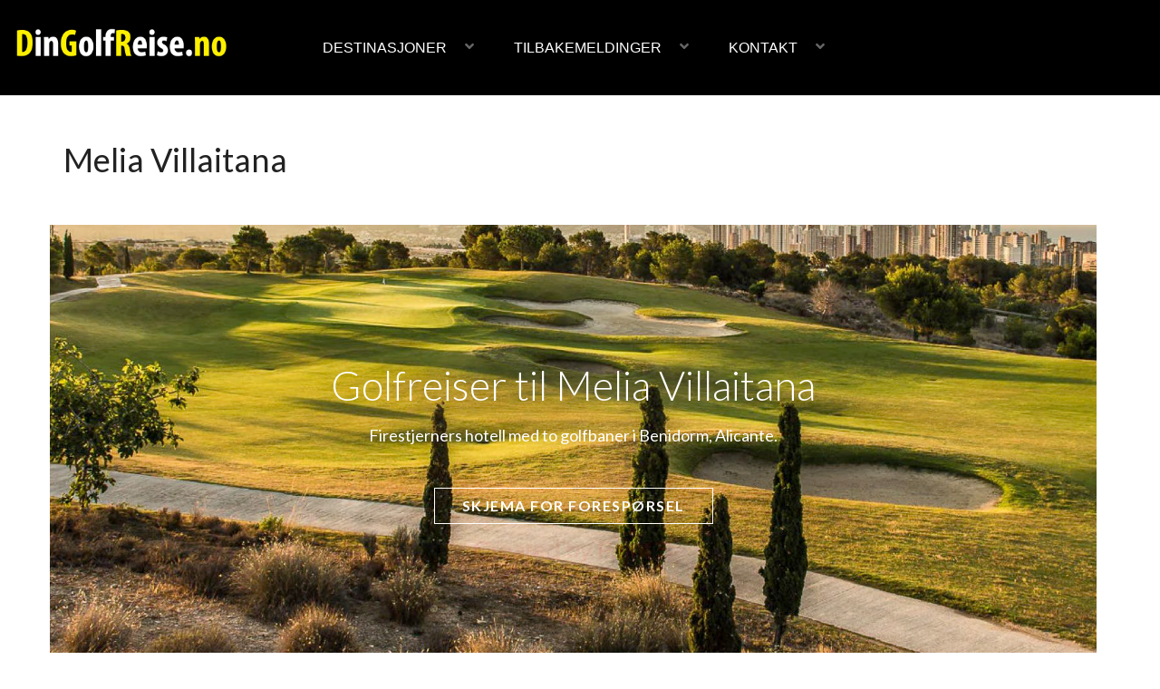

--- FILE ---
content_type: text/html; charset=UTF-8
request_url: https://www.dingolfreise.no/golfreiser-til-spania/hotel-melia-villaitana-benidorm-alicante/
body_size: 15103
content:
<!DOCTYPE html>
<html lang="nb-NO">
<head>
<meta charset="UTF-8">
<meta name="viewport" content="width=device-width, initial-scale=1">
<link rel="profile" href="http://gmpg.org/xfn/11">
<link rel="pingback" href="https://www.dingolfreise.no/xmlrpc.php">
<title>Melia Villaitana | DinGolfReise</title>
<meta name='robots' content='max-image-preview:large' />
<link rel='dns-prefetch' href='//www.googletagmanager.com' />
<link rel='dns-prefetch' href='//fonts.googleapis.com' />
<link rel='preconnect' href='https://fonts.gstatic.com' crossorigin />
<link rel="alternate" type="application/rss+xml" title="DinGolfReise &raquo; strøm" href="https://www.dingolfreise.no/feed/" />
<link rel="alternate" type="application/rss+xml" title="DinGolfReise &raquo; kommentarstrøm" href="https://www.dingolfreise.no/comments/feed/" />
<link rel="alternate" title="oEmbed (JSON)" type="application/json+oembed" href="https://www.dingolfreise.no/wp-json/oembed/1.0/embed?url=https%3A%2F%2Fwww.dingolfreise.no%2Fgolfreiser-til-spania%2Fhotel-melia-villaitana-benidorm-alicante%2F" />
<link rel="alternate" title="oEmbed (XML)" type="text/xml+oembed" href="https://www.dingolfreise.no/wp-json/oembed/1.0/embed?url=https%3A%2F%2Fwww.dingolfreise.no%2Fgolfreiser-til-spania%2Fhotel-melia-villaitana-benidorm-alicante%2F&#038;format=xml" />
<style id='wp-img-auto-sizes-contain-inline-css' type='text/css'>
img:is([sizes=auto i],[sizes^="auto," i]){contain-intrinsic-size:3000px 1500px}
/*# sourceURL=wp-img-auto-sizes-contain-inline-css */
</style>
<link rel='stylesheet' id='acy_front_messages_css-css' href='https://www.dingolfreise.no/wp-content/plugins/acymailing/media/css/front/messages.min.css?v=1767806148&#038;ver=6.9' type='text/css' media='all' />
<style id='wp-emoji-styles-inline-css' type='text/css'>

	img.wp-smiley, img.emoji {
		display: inline !important;
		border: none !important;
		box-shadow: none !important;
		height: 1em !important;
		width: 1em !important;
		margin: 0 0.07em !important;
		vertical-align: -0.1em !important;
		background: none !important;
		padding: 0 !important;
	}
/*# sourceURL=wp-emoji-styles-inline-css */
</style>
<link rel='stylesheet' id='wp-block-library-css' href='https://www.dingolfreise.no/wp-includes/css/dist/block-library/style.min.css?ver=6.9' type='text/css' media='all' />
<style id='global-styles-inline-css' type='text/css'>
:root{--wp--preset--aspect-ratio--square: 1;--wp--preset--aspect-ratio--4-3: 4/3;--wp--preset--aspect-ratio--3-4: 3/4;--wp--preset--aspect-ratio--3-2: 3/2;--wp--preset--aspect-ratio--2-3: 2/3;--wp--preset--aspect-ratio--16-9: 16/9;--wp--preset--aspect-ratio--9-16: 9/16;--wp--preset--color--black: #000000;--wp--preset--color--cyan-bluish-gray: #abb8c3;--wp--preset--color--white: #ffffff;--wp--preset--color--pale-pink: #f78da7;--wp--preset--color--vivid-red: #cf2e2e;--wp--preset--color--luminous-vivid-orange: #ff6900;--wp--preset--color--luminous-vivid-amber: #fcb900;--wp--preset--color--light-green-cyan: #7bdcb5;--wp--preset--color--vivid-green-cyan: #00d084;--wp--preset--color--pale-cyan-blue: #8ed1fc;--wp--preset--color--vivid-cyan-blue: #0693e3;--wp--preset--color--vivid-purple: #9b51e0;--wp--preset--gradient--vivid-cyan-blue-to-vivid-purple: linear-gradient(135deg,rgb(6,147,227) 0%,rgb(155,81,224) 100%);--wp--preset--gradient--light-green-cyan-to-vivid-green-cyan: linear-gradient(135deg,rgb(122,220,180) 0%,rgb(0,208,130) 100%);--wp--preset--gradient--luminous-vivid-amber-to-luminous-vivid-orange: linear-gradient(135deg,rgb(252,185,0) 0%,rgb(255,105,0) 100%);--wp--preset--gradient--luminous-vivid-orange-to-vivid-red: linear-gradient(135deg,rgb(255,105,0) 0%,rgb(207,46,46) 100%);--wp--preset--gradient--very-light-gray-to-cyan-bluish-gray: linear-gradient(135deg,rgb(238,238,238) 0%,rgb(169,184,195) 100%);--wp--preset--gradient--cool-to-warm-spectrum: linear-gradient(135deg,rgb(74,234,220) 0%,rgb(151,120,209) 20%,rgb(207,42,186) 40%,rgb(238,44,130) 60%,rgb(251,105,98) 80%,rgb(254,248,76) 100%);--wp--preset--gradient--blush-light-purple: linear-gradient(135deg,rgb(255,206,236) 0%,rgb(152,150,240) 100%);--wp--preset--gradient--blush-bordeaux: linear-gradient(135deg,rgb(254,205,165) 0%,rgb(254,45,45) 50%,rgb(107,0,62) 100%);--wp--preset--gradient--luminous-dusk: linear-gradient(135deg,rgb(255,203,112) 0%,rgb(199,81,192) 50%,rgb(65,88,208) 100%);--wp--preset--gradient--pale-ocean: linear-gradient(135deg,rgb(255,245,203) 0%,rgb(182,227,212) 50%,rgb(51,167,181) 100%);--wp--preset--gradient--electric-grass: linear-gradient(135deg,rgb(202,248,128) 0%,rgb(113,206,126) 100%);--wp--preset--gradient--midnight: linear-gradient(135deg,rgb(2,3,129) 0%,rgb(40,116,252) 100%);--wp--preset--font-size--small: 13px;--wp--preset--font-size--medium: 20px;--wp--preset--font-size--large: 36px;--wp--preset--font-size--x-large: 42px;--wp--preset--spacing--20: 0.44rem;--wp--preset--spacing--30: 0.67rem;--wp--preset--spacing--40: 1rem;--wp--preset--spacing--50: 1.5rem;--wp--preset--spacing--60: 2.25rem;--wp--preset--spacing--70: 3.38rem;--wp--preset--spacing--80: 5.06rem;--wp--preset--shadow--natural: 6px 6px 9px rgba(0, 0, 0, 0.2);--wp--preset--shadow--deep: 12px 12px 50px rgba(0, 0, 0, 0.4);--wp--preset--shadow--sharp: 6px 6px 0px rgba(0, 0, 0, 0.2);--wp--preset--shadow--outlined: 6px 6px 0px -3px rgb(255, 255, 255), 6px 6px rgb(0, 0, 0);--wp--preset--shadow--crisp: 6px 6px 0px rgb(0, 0, 0);}:where(.is-layout-flex){gap: 0.5em;}:where(.is-layout-grid){gap: 0.5em;}body .is-layout-flex{display: flex;}.is-layout-flex{flex-wrap: wrap;align-items: center;}.is-layout-flex > :is(*, div){margin: 0;}body .is-layout-grid{display: grid;}.is-layout-grid > :is(*, div){margin: 0;}:where(.wp-block-columns.is-layout-flex){gap: 2em;}:where(.wp-block-columns.is-layout-grid){gap: 2em;}:where(.wp-block-post-template.is-layout-flex){gap: 1.25em;}:where(.wp-block-post-template.is-layout-grid){gap: 1.25em;}.has-black-color{color: var(--wp--preset--color--black) !important;}.has-cyan-bluish-gray-color{color: var(--wp--preset--color--cyan-bluish-gray) !important;}.has-white-color{color: var(--wp--preset--color--white) !important;}.has-pale-pink-color{color: var(--wp--preset--color--pale-pink) !important;}.has-vivid-red-color{color: var(--wp--preset--color--vivid-red) !important;}.has-luminous-vivid-orange-color{color: var(--wp--preset--color--luminous-vivid-orange) !important;}.has-luminous-vivid-amber-color{color: var(--wp--preset--color--luminous-vivid-amber) !important;}.has-light-green-cyan-color{color: var(--wp--preset--color--light-green-cyan) !important;}.has-vivid-green-cyan-color{color: var(--wp--preset--color--vivid-green-cyan) !important;}.has-pale-cyan-blue-color{color: var(--wp--preset--color--pale-cyan-blue) !important;}.has-vivid-cyan-blue-color{color: var(--wp--preset--color--vivid-cyan-blue) !important;}.has-vivid-purple-color{color: var(--wp--preset--color--vivid-purple) !important;}.has-black-background-color{background-color: var(--wp--preset--color--black) !important;}.has-cyan-bluish-gray-background-color{background-color: var(--wp--preset--color--cyan-bluish-gray) !important;}.has-white-background-color{background-color: var(--wp--preset--color--white) !important;}.has-pale-pink-background-color{background-color: var(--wp--preset--color--pale-pink) !important;}.has-vivid-red-background-color{background-color: var(--wp--preset--color--vivid-red) !important;}.has-luminous-vivid-orange-background-color{background-color: var(--wp--preset--color--luminous-vivid-orange) !important;}.has-luminous-vivid-amber-background-color{background-color: var(--wp--preset--color--luminous-vivid-amber) !important;}.has-light-green-cyan-background-color{background-color: var(--wp--preset--color--light-green-cyan) !important;}.has-vivid-green-cyan-background-color{background-color: var(--wp--preset--color--vivid-green-cyan) !important;}.has-pale-cyan-blue-background-color{background-color: var(--wp--preset--color--pale-cyan-blue) !important;}.has-vivid-cyan-blue-background-color{background-color: var(--wp--preset--color--vivid-cyan-blue) !important;}.has-vivid-purple-background-color{background-color: var(--wp--preset--color--vivid-purple) !important;}.has-black-border-color{border-color: var(--wp--preset--color--black) !important;}.has-cyan-bluish-gray-border-color{border-color: var(--wp--preset--color--cyan-bluish-gray) !important;}.has-white-border-color{border-color: var(--wp--preset--color--white) !important;}.has-pale-pink-border-color{border-color: var(--wp--preset--color--pale-pink) !important;}.has-vivid-red-border-color{border-color: var(--wp--preset--color--vivid-red) !important;}.has-luminous-vivid-orange-border-color{border-color: var(--wp--preset--color--luminous-vivid-orange) !important;}.has-luminous-vivid-amber-border-color{border-color: var(--wp--preset--color--luminous-vivid-amber) !important;}.has-light-green-cyan-border-color{border-color: var(--wp--preset--color--light-green-cyan) !important;}.has-vivid-green-cyan-border-color{border-color: var(--wp--preset--color--vivid-green-cyan) !important;}.has-pale-cyan-blue-border-color{border-color: var(--wp--preset--color--pale-cyan-blue) !important;}.has-vivid-cyan-blue-border-color{border-color: var(--wp--preset--color--vivid-cyan-blue) !important;}.has-vivid-purple-border-color{border-color: var(--wp--preset--color--vivid-purple) !important;}.has-vivid-cyan-blue-to-vivid-purple-gradient-background{background: var(--wp--preset--gradient--vivid-cyan-blue-to-vivid-purple) !important;}.has-light-green-cyan-to-vivid-green-cyan-gradient-background{background: var(--wp--preset--gradient--light-green-cyan-to-vivid-green-cyan) !important;}.has-luminous-vivid-amber-to-luminous-vivid-orange-gradient-background{background: var(--wp--preset--gradient--luminous-vivid-amber-to-luminous-vivid-orange) !important;}.has-luminous-vivid-orange-to-vivid-red-gradient-background{background: var(--wp--preset--gradient--luminous-vivid-orange-to-vivid-red) !important;}.has-very-light-gray-to-cyan-bluish-gray-gradient-background{background: var(--wp--preset--gradient--very-light-gray-to-cyan-bluish-gray) !important;}.has-cool-to-warm-spectrum-gradient-background{background: var(--wp--preset--gradient--cool-to-warm-spectrum) !important;}.has-blush-light-purple-gradient-background{background: var(--wp--preset--gradient--blush-light-purple) !important;}.has-blush-bordeaux-gradient-background{background: var(--wp--preset--gradient--blush-bordeaux) !important;}.has-luminous-dusk-gradient-background{background: var(--wp--preset--gradient--luminous-dusk) !important;}.has-pale-ocean-gradient-background{background: var(--wp--preset--gradient--pale-ocean) !important;}.has-electric-grass-gradient-background{background: var(--wp--preset--gradient--electric-grass) !important;}.has-midnight-gradient-background{background: var(--wp--preset--gradient--midnight) !important;}.has-small-font-size{font-size: var(--wp--preset--font-size--small) !important;}.has-medium-font-size{font-size: var(--wp--preset--font-size--medium) !important;}.has-large-font-size{font-size: var(--wp--preset--font-size--large) !important;}.has-x-large-font-size{font-size: var(--wp--preset--font-size--x-large) !important;}
/*# sourceURL=global-styles-inline-css */
</style>

<style id='classic-theme-styles-inline-css' type='text/css'>
/*! This file is auto-generated */
.wp-block-button__link{color:#fff;background-color:#32373c;border-radius:9999px;box-shadow:none;text-decoration:none;padding:calc(.667em + 2px) calc(1.333em + 2px);font-size:1.125em}.wp-block-file__button{background:#32373c;color:#fff;text-decoration:none}
/*# sourceURL=/wp-includes/css/classic-themes.min.css */
</style>
<link rel='stylesheet' id='contact-form-7-css' href='https://www.dingolfreise.no/wp-content/plugins/contact-form-7/includes/css/styles.css?ver=6.1.4' type='text/css' media='all' />
<link rel='stylesheet' id='eic_public-css' href='https://www.dingolfreise.no/wp-content/plugins/easy-image-collage/css/public.css?ver=1.13.6' type='text/css' media='screen' />
<link rel='stylesheet' id='wpcf7-redirect-script-frontend-css' href='https://www.dingolfreise.no/wp-content/plugins/wpcf7-redirect/build/assets/frontend-script.css?ver=2c532d7e2be36f6af233' type='text/css' media='all' />
<link rel='stylesheet' id='fontawesome-css' href='https://www.dingolfreise.no/wp-content/themes/rt-victory/assets/fonts/fontawesome/css/font-awesome.min.css?ver=6.9' type='text/css' media='all' />
<link rel='stylesheet' id='ElegantIcons-css' href='https://www.dingolfreise.no/wp-content/themes/rt-victory/assets/fonts/elegant_font/style.css?ver=6.9' type='text/css' media='all' />
<link rel='stylesheet' id='carousel-css' href='https://www.dingolfreise.no/wp-content/themes/rt-victory/assets/css/owl.carousel.css?ver=6.9' type='text/css' media='all' />
<link rel='stylesheet' id='bootstrap-css' href='https://www.dingolfreise.no/wp-content/themes/rt-victory/assets/css/bootstrap.min.css?ver=6.9' type='text/css' media='all' />
<link rel='stylesheet' id='style-css' href='https://www.dingolfreise.no/wp-content/themes/rt-victory/style.css?ver=6.9' type='text/css' media='all' />
<link rel='stylesheet' id='js_composer_front-css' href='https://www.dingolfreise.no/wp-content/plugins/js_composer/assets/css/js_composer.min.css?ver=8.0.1' type='text/css' media='all' />
<link rel="preload" as="style" href="https://fonts.googleapis.com/css?family=Lato:100,300,400,700,900,100italic,300italic,400italic,700italic,900italic&#038;display=swap&#038;ver=1636218936" /><link rel="stylesheet" href="https://fonts.googleapis.com/css?family=Lato:100,300,400,700,900,100italic,300italic,400italic,700italic,900italic&#038;display=swap&#038;ver=1636218936" media="print" onload="this.media='all'"><noscript><link rel="stylesheet" href="https://fonts.googleapis.com/css?family=Lato:100,300,400,700,900,100italic,300italic,400italic,700italic,900italic&#038;display=swap&#038;ver=1636218936" /></noscript><script type="text/javascript" id="acy_front_messages_js-js-before">
/* <![CDATA[ */
var ACYM_AJAX_START = "https://www.dingolfreise.no/wp-admin/admin-ajax.php";
            var ACYM_AJAX_PARAMS = "?action=acymailing_router&noheader=1&nocache=1768483194";
            var ACYM_AJAX = ACYM_AJAX_START + ACYM_AJAX_PARAMS;
//# sourceURL=acy_front_messages_js-js-before
/* ]]> */
</script>
<script type="text/javascript" src="https://www.dingolfreise.no/wp-content/plugins/acymailing/media/js/front/messages.min.js?v=1767806148&amp;ver=6.9" id="acy_front_messages_js-js"></script>
<script type="text/javascript" src="https://www.dingolfreise.no/wp-includes/js/jquery/jquery.min.js?ver=3.7.1" id="jquery-core-js"></script>
<script type="text/javascript" src="https://www.dingolfreise.no/wp-includes/js/jquery/jquery-migrate.min.js?ver=3.4.1" id="jquery-migrate-js"></script>

<!-- Google tag (gtag.js) snippet added by Site Kit -->
<!-- Google Analytics snippet added by Site Kit -->
<script type="text/javascript" src="https://www.googletagmanager.com/gtag/js?id=GT-MR8C6BCF" id="google_gtagjs-js" async></script>
<script type="text/javascript" id="google_gtagjs-js-after">
/* <![CDATA[ */
window.dataLayer = window.dataLayer || [];function gtag(){dataLayer.push(arguments);}
gtag("set","linker",{"domains":["www.dingolfreise.no"]});
gtag("js", new Date());
gtag("set", "developer_id.dZTNiMT", true);
gtag("config", "GT-MR8C6BCF");
 window._googlesitekit = window._googlesitekit || {}; window._googlesitekit.throttledEvents = []; window._googlesitekit.gtagEvent = (name, data) => { var key = JSON.stringify( { name, data } ); if ( !! window._googlesitekit.throttledEvents[ key ] ) { return; } window._googlesitekit.throttledEvents[ key ] = true; setTimeout( () => { delete window._googlesitekit.throttledEvents[ key ]; }, 5 ); gtag( "event", name, { ...data, event_source: "site-kit" } ); }; 
//# sourceURL=google_gtagjs-js-after
/* ]]> */
</script>
<script></script><link rel="https://api.w.org/" href="https://www.dingolfreise.no/wp-json/" /><link rel="alternate" title="JSON" type="application/json" href="https://www.dingolfreise.no/wp-json/wp/v2/pages/1434" /><link rel="EditURI" type="application/rsd+xml" title="RSD" href="https://www.dingolfreise.no/xmlrpc.php?rsd" />
<meta name="generator" content="WordPress 6.9" />
<link rel='shortlink' href='https://www.dingolfreise.no/?p=1434' />
<meta name="generator" content="Redux 4.5.10" /><style type="text/css">.eic-image .eic-image-caption {bottom: 0;left: 0;right: 0;text-align: left;font-size: 12px;color: rgba(255,255,255,1);background-color: rgba(0,0,0,0.7);}</style><meta name="generator" content="Site Kit by Google 1.170.0" /><style id="mystickymenu" type="text/css">#mysticky-nav { width:100%; position: static; height: auto !important; }#mysticky-nav.wrapfixed { position:fixed; left: 0px; margin-top:0px;  z-index: 99990; -webkit-transition: 0.3s; -moz-transition: 0.3s; -o-transition: 0.3s; transition: 0.3s; -ms-filter:"progid:DXImageTransform.Microsoft.Alpha(Opacity=90)"; filter: alpha(opacity=90); opacity:0.9; background-color: #000000;}#mysticky-nav.wrapfixed .myfixed{ background-color: #000000; position: relative;top: auto;left: auto;right: auto;}#mysticky-nav .myfixed { margin:0 auto; float:none; border:0px; background:none; max-width:100%; }</style>			<style type="text/css">
																															</style>
			<!-- SEO meta tags powered by SmartCrawl https://wpmudev.com/project/smartcrawl-wordpress-seo/ -->
<link rel="canonical" href="https://www.dingolfreise.no/golfreiser-til-spania/hotel-melia-villaitana-benidorm-alicante/" />
<meta name="description" content="Hotel Meliá Villaitana er et elegant 4-stjerners hotell med moderne fasiliteter og 2 flotte golfbaner.  Hotellet er lokalisert langs Costa Blanca kysten i B ..." />
<script type="application/ld+json">{"@context":"https:\/\/schema.org","@graph":[{"@type":"Organization","@id":"https:\/\/www.dingolfreise.no\/#schema-publishing-organization","url":"https:\/\/www.dingolfreise.no","name":"DinGolfReise","logo":{"@type":"ImageObject","@id":"https:\/\/www.dingolfreise.no\/#schema-organization-logo","url":"https:\/\/www.dingolfreise.no\/wp-content\/uploads\/2017\/03\/dingolfreise_logo_nobg.png","height":60,"width":60}},{"@type":"WebSite","@id":"https:\/\/www.dingolfreise.no\/#schema-website","url":"https:\/\/www.dingolfreise.no","name":"DinGolfReise","encoding":"UTF-8","potentialAction":{"@type":"SearchAction","target":"https:\/\/www.dingolfreise.no\/search\/{search_term_string}\/","query-input":"required name=search_term_string"},"image":{"@type":"ImageObject","@id":"https:\/\/www.dingolfreise.no\/#schema-site-logo","url":"https:\/\/www.dingolfreise.no\/wp-content\/uploads\/2017\/03\/dingolfreise_logo_nobg.png","height":100,"width":700}},{"@type":"BreadcrumbList","@id":"https:\/\/www.dingolfreise.no\/golfreiser-til-spania\/hotel-melia-villaitana-benidorm-alicante?page&pagename=golfreiser-til-spania\/hotel-melia-villaitana-benidorm-alicante\/#breadcrumb","itemListElement":[{"@type":"ListItem","position":1,"name":"Home","item":"https:\/\/www.dingolfreise.no"},{"@type":"ListItem","position":2,"name":"Golfreiser til Spania","item":"https:\/\/www.dingolfreise.no\/golfreiser-til-spania\/"},{"@type":"ListItem","position":3,"name":"Melia Villaitana"}]},{"@type":"Person","@id":"https:\/\/www.dingolfreise.no\/author\/roger\/#schema-author","name":"roger","url":"https:\/\/www.dingolfreise.no\/author\/roger\/"},{"@type":"WebPage","@id":"https:\/\/www.dingolfreise.no\/golfreiser-til-spania\/hotel-melia-villaitana-benidorm-alicante\/#schema-webpage","isPartOf":{"@id":"https:\/\/www.dingolfreise.no\/#schema-website"},"publisher":{"@id":"https:\/\/www.dingolfreise.no\/#schema-publishing-organization"},"url":"https:\/\/www.dingolfreise.no\/golfreiser-til-spania\/hotel-melia-villaitana-benidorm-alicante\/"},{"@type":"Article","mainEntityOfPage":{"@id":"https:\/\/www.dingolfreise.no\/golfreiser-til-spania\/hotel-melia-villaitana-benidorm-alicante\/#schema-webpage"},"author":{"@id":"https:\/\/www.dingolfreise.no\/author\/roger\/#schema-author"},"publisher":{"@id":"https:\/\/www.dingolfreise.no\/#schema-publishing-organization"},"dateModified":"2022-06-23T09:48:16","datePublished":"2017-07-03T12:35:47","headline":"Melia Villaitana | DinGolfReise","description":"Hotel Meli\u00e1 Villaitana er et elegant 4-stjerners hotell med moderne fasiliteter og 2 flotte golfbaner.\u00a0 Hotellet er lokalisert langs Costa Blanca kysten i B ...","name":"Melia Villaitana"}]}</script>
<!-- /SEO -->
<meta name="generator" content="Powered by WPBakery Page Builder - drag and drop page builder for WordPress."/>
<link rel="icon" href="https://www.dingolfreise.no/wp-content/uploads/2016/03/cropped-Golfball-32x32.jpg" sizes="32x32" />
<link rel="icon" href="https://www.dingolfreise.no/wp-content/uploads/2016/03/cropped-Golfball-192x192.jpg" sizes="192x192" />
<link rel="apple-touch-icon" href="https://www.dingolfreise.no/wp-content/uploads/2016/03/cropped-Golfball-180x180.jpg" />
<meta name="msapplication-TileImage" content="https://www.dingolfreise.no/wp-content/uploads/2016/03/cropped-Golfball-270x270.jpg" />
<style id="rt-option-css-header" type="text/css">.rt-post-creative .rt-post-creative-inner .rt-post-creative-footer .rt-creative-social .rt-social .rt-fa-share,a,.single-post .entry-content .page-links .page-links-title,.single-post .entry-content .page-links a,.list3 .rt-post .post-date,.footer-social .footer-text,.dw_twitter .tweet-content .time a{color:#666;}h1,h1 a,h2,h2 a,h3,h3 a,h4,h4 a,h5,h5 a,h6,h6 a,.rt-post-slider .rt-post-slider-item .post-slider-content .cat a,.rt-header-style4 .rt-search-position .searchform input[type='search'],.search-header .note-search,.search-header form input[type='search'],.widget_about .socials,.rt-post .entry-summary .entry-remain a,.navigation .nav-links .next,.rt-short-title.style_2 h1 span,.comments-area .comment-list li.comment .comment-meta .comment-author .fn,.widget_recent_comments ul li a,.single-post .entry-content strong,dl,dt,dt,.rt-post .entry-summary .entry-remain a,.navigation .nav-links .prev,.navigation .nav-links .next,.rt-post-slider.fullwidth .owl-controls .owl-nav .owl-prev:hover,.rt-post-slider.fullwidth .owl-controls .owl-nav .owl-next:hover,.rt-post-slider.fullwidth2 .owl-controls .owl-nav .owl-prev:hover,.rt-post-slider.fullwidth2 .owl-controls .owl-nav .owl-next:hover,.rt-post-slider .rt-post-slider-item .post-slider-content .cat a,.rt-post-slider.style_center .owl-nav .owl-prev:focus:before,.rt-post-slider.style_center .owl-nav .owl-prev:hover:before,.rt-post-slider.style_center .owl-nav .owl-next:focus:before,.rt-post-slider.style_center .owl-nav .owl-next:hover:before,.list2 .rt-post .cat span a,.list3 .rt-post .entry-summary .entry-remain .rt-continue,.list4 .rt-post .entry-summary .cat a,.list5 .rt-post .entry-summary .cat a,.list6 .rt-post .entry-summary .cat a,.list4 .rt-post .entry-summary .post-footer .continue,.list5 .rt-post .entry-summary .post-footer .continue,.list6 .rt-post .entry-summary .post-footer .continue,.list6 .rt-post .entry-summary .post-footer .continue:hover,.rt-post-masonry.style_2 .rt-masonry-item .rt-masonry-inner .entry-desc .entry-content a,.rt-post-masonry.style_6 .rt-masonry-footer .continue,.rt-post-creative .rt-post-creative-inner .rt-thumbnail .cat a,.rt-post-creative .rt-post-creative-inner .rt-thumbnail .entry-content .continue,.rt-timeline-masonry .rt-timeline-item .rt-timeline-inner .rt-timeline-footer .continue,.comments-area .comment-list li.comment .comment-meta .comment-author .fn,.rt-short-title.style_2 h1 span,.list3 .rt-post .post-footer .post-meta .comment-link a{color:#222222;}.rt-continue:before,.navigation .nav-links .next:before,.list3 .rt-post .entry-summary .entry-remain .rt-continue:before{background-color:#222222;}a:hover,a:focus,.rt-topbar .rt-nav-topbar > ul > li .sub-menu li:hover i,.rt-topbar .rt-nav-topbar > ul > li .sub-menu li a:hover,.rt-topbar .rt-nav-topbar > ul > li .sub-menu li a:focus,#rt-navigation ul#primary-menu > li:focus > a,#rt-navigation ul#primary-menu > li:hover > a,#rt-navigation ul#primary-menu > li:focus > i,#rt-navigation ul#primary-menu > li:hover > i,#rt-navigation ul#primary-menu > li.current_page_item > a,#rt-navigation ul#primary-menu > li.current-menu-ancestor > a,#rt-navigation ul#primary-menu > li.current_page_item > .rt-sub-icon,#rt-navigation ul#primary-menu > li.current-menu-ancestor > .rt-sub-icon,#rt-navigation ul#primary-menu > li > a:hover,#rt-navigation ul#primary-menu > li > a:focus,#rt-navigation ul#primary-menu > li .sub-menu li:hover i,#rt-navigation ul#primary-menu > li .sub-menu li a:hover,#rt-navigation ul#primary-menu > li .sub-menu li a:focus,.widget_about .socials a:hover,.rt-post .cat span a,.rt-post .entry-summary .entry-remain a:hover,.rt-post .entry-summary .entry-remain a:after,.rt-post .entry-summary .entry-remain a:hover,.rt-post .post-footer .post-share-box a:hover,.navigation .nav-links .current,.navigation .nav-links a.current,.navigation .nav-links a:hover,.navigation .nav-links a:focus,.navigation .nav-links .prev:hover,.navigation .nav-links .prev:focus,.navigation .nav-links .next:hover,.navigation .nav-links .next:focus,.rt-post-slider .rt-post-slider-item .post-slider-content .meta .rt-icon,.rt-post-slider.style_small .rt-slider-small .rt-thumbnail .meta span.line,.rt-post-slider.style_center .rt-slider-center .rt-slider-emtry-content .meta span.line,.rt-continue:hover,.format-quote .icon-quote,.list2 .rt-post .post-footer .post-meta .date:before,.list2 .rt-post .post-footer .post-meta .author:before,.list2 .rt-post .post-footer .post-meta .comment-link:before,.list3 .rt-post .entry-summary .entry-remain .rt-continue:hover,.list3 .rt-post .post-footer .post-meta .author a:hover,.list3 .rt-post .post-footer .post-meta .author:before,.list3 .rt-post .post-footer .post-meta .comment-link a:hover,.list3 .rt-post .post-footer .post-meta .comment-link:before,.list4 .rt-post .entry-summary .post-footer .continue:hover,.list5 .rt-post .entry-summary .post-footer .continue:hover,.list6 .rt-post .entry-summary .post-footer .continue:hover,.list4 .rt-post .entry-summary .post-footer .rt-list-meta .rt-list-social:hover .rt-fa-share,.list5 .rt-post .entry-summary .post-footer .rt-list-meta .rt-list-social:hover .rt-fa-share,.list6 .rt-post .entry-summary .post-footer .rt-list-meta .rt-list-social:hover .rt-fa-share,.list4 .rt-post .entry-summary .post-footer .rt-list-meta .rt-list-social .rt-fa-share:hover,.list5 .rt-post .entry-summary .post-footer .rt-list-meta .rt-list-social .rt-fa-share:hover,.list6 .rt-post .entry-summary .post-footer .rt-list-meta .rt-list-social .rt-fa-share:hover,.list6 .rt-post:nth-child(2n + 1) .entry-summary .post-footer .rt-list-meta .rt-list-social:hover,.list6 .rt-post .rt-post-image .rt-post-image-content .rt-post-author .comment i,.list6 .rt-post .rt-post-image .rt-post-image-content .rt-post-author .author i,.list6 .rt-post .rt-post-image .rt-post-image-content .rt-post-author .eye i,.list6 .rt-post .entry-summary .post-footer .continue,.list6 .rt-post .entry-summary .post-footer .rt-list-meta .rt-list-social:hover,.rt-post-masonry .rt-masonry-item .rt-masonry-inner .cat span a,.rt-post-masonry.style_2 .rt-masonry-item .rt-masonry-inner .entry-desc .entry-content a:hover,.rt-post-masonry.style_6 .post-attr .comment i,.rt-post-masonry.style_6 .post-attr .author i,.rt-post-masonry.style_6 .post-attr .eye i.rt-post-masonry.style_6 .rt-masonry-footer .continue:hover,.rt-post-masonry.style_6 .rt-masonry-footer .rt-masonry-meta .rt-masonry-social:hover .rt-fa-share,.rt-post-masonry.style_6 .rt-masonry-footer .rt-masonry-meta .rt-masonry-social .rt-fa-share:hover,.rt-post-creative .rt-post-creative-inner .rt-thumbnail .entry-content .post-cat a:hover,.rt-post-creative .rt-post-creative-inner .rt-post-creative-footer .rt-post-creative-meta i,.rt-post-creative .rt-post-creative-inner .rt-post-creative-footer .rt-creative-social .rt-social:hover .rt-fa-share,.rt-post-creative .rt-post-creative-inner .rt-post-creative-footer .rt-creative-social .rt-social .rt-fa-share:hover,.rt-post-lifestyle-wrapper .rt-post-lifestyle .rt-lifestyle-content .post-cat a:hover,.rt-timeline-masonry .rt-timeline-item .rt-timeline-inner .entry-desc .cat-entry a:hover,.rt-timeline-masonry .rt-timeline-item .rt-timeline-inner .rt-timeline-footer .rt-timeline-meta .rt-timeline-social:hover .rt-fa-share,.rt-timeline-masonry .rt-timeline-item .rt-timeline-inner .rt-timeline-footer .rt-timeline-meta .rt-timeline-social .rt-fa-share:hover,#single-primary .entry-content blockquote:before,#single-primary .comments-area .comment-list li .comment-meta .comment-awaiting-moderation,#single-primary .comments-area .comment-list li .reply a,.rt_widget_recent_post ul li .recent-meta .recent-footer i,.widget_categories ul li a:hover,.rt-post-masonry.style_6 .post-attr .eye i,.rt-post-masonry.style_6 .rt-masonry-footer .continue:hover,#rt-navigation ul#primary-menu > li .sub-menu li.current_page_item a,.rt-timeline-masonry .rt-timeline-item .rt-timeline-inner .rt-timeline-footer .continue:hover,.rt-topbar .rt-nav-topbar > ul > li:hover a,.rt-topbar .rt-social a:hover,.rt-branding .site-logo a,.dw_twitter .twitter-user a,.dw_twitter .tweet-content a,.footer-social.footer-social-style2 .rt-footer-socail li:hover a,.rt-header-transparent #rt-navigation ul#primary-menu > li .sub-menu li:hover .rt-sub-icon,.rt-header-transparent .rt-search-position a:hover,.rt-post-creative .rt-post-creative-inner .rt-thumbnail .entry-content .continue:hover,.rt-header-transparent #rt-navigation ul#primary-menu > li:hover > a,.rt-header-transparent #rt-navigation ul#primary-menu > li:hover .rt-sub-icon,.sticky h3 a:after{color:#7ABC00;}.rt-topbar .rt-nav-topbar > ul > li:before,.rt-topbar .rt-social a:after,.widget-title span:before,.tagcloud a:hover,.tagcloud a:focus,.rt-post .cat span,.rt-post-slider.style_columns .rt-post-slider-item:hover .post-date,.rt-post-slider.style_small .rt-slider-small:hover .rt-slider-emtry-content,.rt-post-timeline-wapper .timeline-load:hover,.style_1.rt-post-masonry .rt-masonry-item .rt-masonry-inner .post-share-box a:hover,.style_2.rt-post-masonry .rt-masonry-item .rt-masonry-inner .post-share-box a:hover,.style_3.rt-post-masonry .rt-masonry-item .rt-masonry-inner .post-share-box a:hover,.style_4.rt-post-masonry .rt-masonry-item .rt-masonry-inner .post-share-box a:hover,.style_5.rt-post-masonry .rt-masonry-item .rt-masonry-inner .post-share-box a:hover,.footer-social.footer-social-style2 .rt-footer-socail li:hover{border-color:#7ABC00;}.rt-topbar .rt-social a.rt-icon-search:hover,.rt-header-style3 #rt-navigation ul#primary-menu > li > a:before,.rt-header-style4 #rt-navigation ul#primary-menu > li > a:before,.rt-header-style4 .rt-search-position .searchform:before,.rt-header-style4 .rt-search-position .searchform .search-submit:hover,.widget .mc4wp-form-fields *[type='submit'],.tagcloud a:hover,.tagcloud a:focus,.rt-post .entry-summary .entry-remain a:after,.navigation .nav-links .prev:after,.navigation .nav-links .next:after,.rt-post-slider.style_columns .rt-post-slider-item:hover .post-date > span,.rt-post-slider.style_columns .owl-controls .owl-dot span,.rt-post-slider.style_small .rt-slider-small .rt-slider-emtry-content .cat:before,.rt-post-slider.style_small .owl-nav .owl-prev:hover,.rt-post-slider.style_small .owl-nav .owl-next:hover,.rt-post-slider.style_center .rt-slider-center .cat:before,.rt-continue:after,.list2 .rt-post .cat span a:before,.list3 .rt-post .entry-summary .entry-remain .rt-continue:after,.list4 .rt-post .entry-summary .cat a:before,.list5 .rt-post .entry-summary .cat a:before,.list6 .rt-post .entry-summary .cat a:before,.rt-post-masonry.style_3 .rt-masonry-item .rt-masonry-inner .cat-entry:before,.rt-post-masonry.style_4 .rt-masonry-item .rt-masonry-inner .cat-entry:before,.rt-post-masonry.style_5 .rt-masonry-item .rt-masonry-inner .cat-entry:before,.rt-post-masonry.style_6 .rt-masonry-item .rt-masonry-inner .cat-entry:before,.rt-post-masonry.style_6 .post-attr .rt-icon,.rt-post-creative .rt-post-creative-inner .rt-thumbnail .entry-content .post-cat:before,.rt-post-lifestyle-wrapper .rt-post-lifestyle .rt-lifestyle-content .post-cat a:before,.rt-timeline-masonry .rt-timeline-item .rt-timeline-inner .date-timeline:before,.rt-timeline-masonry .rt-timeline-item .rt-timeline-inner .entry-desc .cat-entry a:before,#single-primary #commentform input[type='submit'],.wpcf7-form *[type='submit'],.footer-social .rt-footer-socail li a:hover,.footer-social .rt-footer-socail li a:focus,a.go-to-top,.style_1.rt-post-masonry .rt-masonry-item .rt-masonry-inner .post-share-box a:hover,.style_2.rt-post-masonry .rt-masonry-item .rt-masonry-inner .post-share-box a:hover,.style_3.rt-post-masonry .rt-masonry-item .rt-masonry-inner .post-share-box a:hover,.style_4.rt-post-masonry .rt-masonry-item .rt-masonry-inner .post-share-box a:hover,.style_5.rt-post-masonry .rt-masonry-item .rt-masonry-inner .post-share-box a:hover,.rt-header-transparent .rt-smartbar a,.error404 .page-content form .search-submit,.no-results form .search-submit{background-color:#7ABC00 !important;}.widget .mc4wp-form-fields *[type='submit']:hover,a.go-to-top:hover,.wpcf7-form *[type='submit']:hover,#single-primary #commentform input[type='submit']:hover{background-color:#598900 !important;}.footer-social .rt-footer-socail li a:hover,.footer-social .rt-footer-socail li a:focus{-webkit-box-shadow:0 0 1px 5px #bbff3d;box-shadow:0 0 1px 5px #bbff3d;}#rt-footer-main{background-color:#407021;color:#ffffff;margin:0px;padding-top:30px;padding-bottom:30px;}.footer-main{background-color:#6C994E;color:#ffffff;}.widget-title{}#nav_menu-7 .menu-item{border-bottom:1px #ffffff solid;padding:5px;list-style-type:none;}#nav_menu-7 .menu-item a{color:#ffffff;text-transform:uppercase;}.rt-heading-parallax{height:500px;margin-left:-15px;}.rt-heading-parallax:before{background:rgba(0,0,0,0.0);}.rt-heading-parallax .rt-heading-content .heading-footer .rt-view{font-size:16px;font-weight:bold;}.belek_parallax{position:relative;}.rt-header-style4{background-color:#000000;}.rt-heading-parallax .rt-heading-content h2{text-transform:none;}.rt-search-position{display:none;}.rt-header-style4 #rt-navigation ul#primary-menu > li > a{color:#ffffff;}a{color:#7abc00;}.container-fluid{padding-left:0px;}.rt-header.rt-header-style4 #rt-navigation{background-color:#000000;}.rt-header.rt-header-style4 .rt-control-mobile{color:#ffffff;}.vc_images_carousel .vc_carousel-control a{color:#ffffff;}.vc_images_carousel .vc_carousel-control.vc_right,.vc_images_carousel .vc_carousel-control.vc_left{color:#ffffff;font-size:50px;margin-right:30px;}.wpb_images_carousel .vc_images_carousel .vc_carousel-indicators li{border:1px solid #ffffff;background-color:#ffffff;}.wpb_images_carousel .vc_images_carousel .vc_carousel-indicators .vc_active{background-color:transparent;}</style>
    <style id="rt_victory_options-dynamic-css" title="dynamic-css" class="redux-options-output">body{background-repeat:no-repeat;background-attachment:fixed;background-position:center center;background-size:cover;}body{font-family:Lato;font-weight:400;font-style:normal;color:#666;font-size:16px;}h1{font-family:Lato;font-weight:400;font-style:normal;font-size:36px;}h2, h2 a{font-family:Lato;font-weight:300;font-style:normal;font-size:32px;}h3{font-family:Lato;font-weight:700;font-style:normal;font-size:20px;}h4{font-family:Lato;font-weight:300;font-style:normal;font-size:24px;}h5{font-family:Lato;font-weight:300;font-style:normal;font-size:18px;}h6{font-family:Lato;font-weight:300;font-style:normal;font-size:15px;}</style><style type="text/css" data-type="vc_shortcodes-default-css">.vc_do_btn{margin-bottom:22px;}</style><style type="text/css" data-type="vc_shortcodes-custom-css">.vc_custom_1487450776819{background-color: #00c1cf !important;}</style><noscript><style> .wpb_animate_when_almost_visible { opacity: 1; }</style></noscript><!-- Google tag (gtag.js) --> <script async src="https://www.googletagmanager.com/gtag/js?id=AW-1041099240"></script> <script> window.dataLayer = window.dataLayer || []; function gtag(){dataLayer.push(arguments);} gtag('js', new Date()); gtag('config', 'AW-1041099240'); </script> 
<link rel='stylesheet' id='redux-custom-fonts-css' href='//www.dingolfreise.no/wp-content/uploads/redux/custom-fonts/fonts.css?ver=1675197101' type='text/css' media='all' />
<link rel='stylesheet' id='wpb_flexslider-css' href='https://www.dingolfreise.no/wp-content/plugins/js_composer/assets/lib/vendor/node_modules/flexslider/flexslider.min.css?ver=8.0.1' type='text/css' media='all' />
<link rel='stylesheet' id='lightbox2-css' href='https://www.dingolfreise.no/wp-content/plugins/js_composer/assets/lib/vendor/node_modules/lightbox2/dist/css/lightbox.min.css?ver=8.0.1' type='text/css' media='all' />
<link rel='stylesheet' id='vc_font_awesome_5_shims-css' href='https://www.dingolfreise.no/wp-content/plugins/js_composer/assets/lib/vendor/node_modules/@fortawesome/fontawesome-free/css/v4-shims.min.css?ver=8.0.1' type='text/css' media='all' />
<link rel='stylesheet' id='vc_font_awesome_5-css' href='https://www.dingolfreise.no/wp-content/plugins/js_composer/assets/lib/vendor/node_modules/@fortawesome/fontawesome-free/css/all.min.css?ver=8.0.1' type='text/css' media='all' />
</head>

<body class="wp-singular page-template-default page page-id-1434 page-child parent-pageid-33 wp-theme-rt-victory wpb-js-composer js-comp-ver-8.0.1 vc_responsive">
<div id="rt-main" class="site">
    <header class="rt-header rt-header-style4">
    <div class="rt-header-wrapper">
        <div class="container-fluid">

                    <div class="dialog-overlay"></div>
        <div class="rt-branding">
                            <div class="site-logo"><a href="https://www.dingolfreise.no/" rel="home">
                        <img width="700" height="100" src="https://www.dingolfreise.no/wp-content/uploads/2017/03/dingolfreise_logo_nobg.png" class="attachment-full size-full" alt="Dingolfreise.no" decoding="async" fetchpriority="high" srcset="https://www.dingolfreise.no/wp-content/uploads/2017/03/dingolfreise_logo_nobg.png 700w, https://www.dingolfreise.no/wp-content/uploads/2017/03/dingolfreise_logo_nobg-300x43.png 300w" sizes="(max-width: 700px) 100vw, 700px" />                </a></div>

                            <button class="rt-control-mobile icon_menu"  type="button"  aria-expanded="false"></button>
        </div><!-- .site-branding -->
        


            <nav id="rt-navigation"><ul id="primary-menu" class="menu"><li id="menu-item-442" class="menu-item menu-item-type-custom menu-item-object-custom menu-item-has-children menu-item-442"><a>Destinasjoner</a>
<ul class="sub-menu">
	<li id="menu-item-2091" class="menu-item menu-item-type-post_type menu-item-object-page menu-item-2091"><a href="https://www.dingolfreise.no/destinasjoner-for-golfreiser/">Destinasjoner for golfreiser</a></li>
	<li id="menu-item-35" class="menu-item menu-item-type-post_type menu-item-object-page current-page-ancestor menu-item-35"><a href="https://www.dingolfreise.no/golfreiser-til-spania/">Golfreiser til Spania</a></li>
	<li id="menu-item-18" class="menu-item menu-item-type-post_type menu-item-object-page menu-item-18"><a href="https://www.dingolfreise.no/golfreiser-til-belek-tyrkia/">Golfreiser til Belek-Tyrkia</a></li>
	<li id="menu-item-804" class="menu-item menu-item-type-custom menu-item-object-custom menu-item-804"><a href="https://www.dingolfreise.no/golfreiser-til-polen/">Golfreiser til Polen</a></li>
	<li id="menu-item-26" class="menu-item menu-item-type-post_type menu-item-object-page menu-item-26"><a href="https://www.dingolfreise.no/golfreiser-til-portugal/">Golfreiser til Portugal</a></li>
	<li id="menu-item-36" class="menu-item menu-item-type-post_type menu-item-object-page menu-item-36"><a href="https://www.dingolfreise.no/golfreiser-til-vilnius-litauen/">Golfreiser til Vilnius, Litauen</a></li>
	<li id="menu-item-2453" class="menu-item menu-item-type-post_type menu-item-object-page menu-item-2453"><a href="https://www.dingolfreise.no/golfreiser-i-norge/">Golfreiser i Norge</a></li>
	<li id="menu-item-2943" class="menu-item menu-item-type-post_type menu-item-object-page menu-item-2943"><a href="https://www.dingolfreise.no/golfreiser-til-danmark/">Golfreiser til Danmark</a></li>
</ul>
</li>
<li id="menu-item-1794" class="menu-item menu-item-type-custom menu-item-object-custom menu-item-has-children menu-item-1794"><a href="https://www.dingolfreise.no/tilbakemeldinger-2025/">Tilbakemeldinger</a>
<ul class="sub-menu">
	<li id="menu-item-5240" class="menu-item menu-item-type-post_type menu-item-object-page menu-item-5240"><a href="https://www.dingolfreise.no/tilbakemeldinger-2025/">Tilbakemeldinger 2025</a></li>
	<li id="menu-item-3448" class="menu-item menu-item-type-post_type menu-item-object-page menu-item-3448"><a href="https://www.dingolfreise.no/tilbakemeldinger-2024/">Tilbakemeldinger 2024</a></li>
	<li id="menu-item-3257" class="menu-item menu-item-type-post_type menu-item-object-page menu-item-3257"><a href="https://www.dingolfreise.no/tilbakemeldiger-2023/">Tilbakemeldinger 2023</a></li>
	<li id="menu-item-3011" class="menu-item menu-item-type-post_type menu-item-object-page menu-item-3011"><a href="https://www.dingolfreise.no/tilbakemeldinger-2022/">Tilbakemeldinger 2022</a></li>
	<li id="menu-item-2238" class="menu-item menu-item-type-post_type menu-item-object-page menu-item-2238"><a href="https://www.dingolfreise.no/tilbakemeldinger-2020-2021/">Tilbakemeldinger 2020 / 2021</a></li>
	<li id="menu-item-1793" class="menu-item menu-item-type-post_type menu-item-object-page menu-item-1793"><a href="https://www.dingolfreise.no/tilbakemeldinger-2019/">Tilbakemeldinger 2019</a></li>
	<li id="menu-item-1590" class="menu-item menu-item-type-post_type menu-item-object-page menu-item-1590"><a href="https://www.dingolfreise.no/tilbakemeldinger-2018/">Tilbakemeldinger 2018</a></li>
	<li id="menu-item-1289" class="menu-item menu-item-type-post_type menu-item-object-page menu-item-1289"><a href="https://www.dingolfreise.no/tilbakemeldinger-2017/">Tilbakemeldinger 2017</a></li>
	<li id="menu-item-443" class="menu-item menu-item-type-post_type menu-item-object-page menu-item-443"><a href="https://www.dingolfreise.no/tilbakemeldinger-2016/">Tilbakemeldinger 2016</a></li>
	<li id="menu-item-46" class="menu-item menu-item-type-post_type menu-item-object-page menu-item-46"><a href="https://www.dingolfreise.no/tilbakemeldinger-2015/">Tilbakemeldinger 2015</a></li>
	<li id="menu-item-67" class="menu-item menu-item-type-post_type menu-item-object-page menu-item-67"><a href="https://www.dingolfreise.no/tilbakemeldinger-2014/">Tilbakemeldinger 2014</a></li>
	<li id="menu-item-66" class="menu-item menu-item-type-post_type menu-item-object-page menu-item-66"><a href="https://www.dingolfreise.no/tilbakemeldinger-2013/">Tilbakemeldinger 2013</a></li>
	<li id="menu-item-65" class="menu-item menu-item-type-post_type menu-item-object-page menu-item-65"><a href="https://www.dingolfreise.no/tilbakemeldinger-2012/">Tilbakemeldinger 2012</a></li>
	<li id="menu-item-64" class="menu-item menu-item-type-post_type menu-item-object-page menu-item-64"><a href="https://www.dingolfreise.no/tilbakemeldinger-2011/">Tilbakemeldinger 2011</a></li>
	<li id="menu-item-63" class="menu-item menu-item-type-post_type menu-item-object-page menu-item-63"><a href="https://www.dingolfreise.no/tilbakemeldinger-2010/">Tilbakemeldinger 2010</a></li>
	<li id="menu-item-62" class="menu-item menu-item-type-post_type menu-item-object-page menu-item-62"><a href="https://www.dingolfreise.no/tilbakemeldinger-2009/">Tilbakemeldinger 2009</a></li>
	<li id="menu-item-61" class="menu-item menu-item-type-post_type menu-item-object-page menu-item-61"><a href="https://www.dingolfreise.no/tilbakemeldinger-2008/">Tilbakemeldinger 2008</a></li>
</ul>
</li>
<li id="menu-item-85" class="menu-item menu-item-type-post_type menu-item-object-page menu-item-has-children menu-item-85"><a href="https://www.dingolfreise.no/skjema-for-foresporsel/">Kontakt</a>
<ul class="sub-menu">
	<li id="menu-item-88" class="menu-item menu-item-type-post_type menu-item-object-page menu-item-88"><a href="https://www.dingolfreise.no/skjema-for-foresporsel/">Skjema for forespørsel</a></li>
	<li id="menu-item-675" class="menu-item menu-item-type-post_type menu-item-object-page menu-item-675"><a href="https://www.dingolfreise.no/motta-nyhetsbrev/">Motta nyhetsbrev</a></li>
	<li id="menu-item-1075" class="menu-item menu-item-type-post_type menu-item-object-page menu-item-1075"><a href="https://www.dingolfreise.no/gavekort/">Gavekort</a></li>
	<li id="menu-item-299" class="menu-item menu-item-type-post_type menu-item-object-page menu-item-299"><a href="https://www.dingolfreise.no/restplasser/">Restplasser</a></li>
</ul>
</li>
</ul></nav>
            <div class="rt-search-position">
                <form role="search" method="get" id="searchform" class="searchform" action="https://www.dingolfreise.no/">
    <label class="note-search" for="s">Type and Press Enter to Search</label>
    <input type="search" value="" placeholder="Search:" name="s" id="s" />
    <button type="submit" class="search-submit fa fa-search"></button>
</form>
            </div>
        </div><!-- .container-fluid -->

    </div><!-- .rt-header-wrapper -->
</header><!-- .rt-header -->

    <div id="primary" class="content-area container">
        <main id="main" class="site-main" role="main">

            
<article id="post-1434" class="post-1434 page type-page status-publish hentry">
	<header class="entry-header">
		<h1 class="entry-title">Melia Villaitana</h1>	</header><!-- .entry-header -->

	<div class="entry-content">
		<div class="wpb-content-wrapper"><div class="container-fluid"><div id="belek_parallax" data-vc-parallax="1.5" data-vc-parallax-image="https://www.dingolfreise.no/wp-content/uploads/2021/10/header-1.jpg" class="vc_row wpb_row vc_row-fluid belek_parallax vc_general vc_parallax vc_parallax-content-moving"><div class="container"><div class="row"><div class="wpb_column vc_column_container vc_col-sm-12"><div class="vc_column-inner"><div class="wpb_wrapper">
        
        
        
        <section class="rt-heading-parallax parallax" >
            <div class="rt-heading-content">
                <h2 class="rt-heading-title">Golfreiser til Melia Villaitana</h2>
                <p>Firestjerners hotell med to golfbaner i Benidorm, Alicante.</p>
                <p class="heading-footer">
                    <a  href="https://www.dingolfreise.no/skjema-for-foresporsel/" class="rt-view">SKJEMA FOR FORESPØRSEL</a>

                    
                </p>
            </div>
        </section>
        </div></div></div></div></div></div></div><div class="container-fluid"><div class="vc_row wpb_row vc_row-fluid"><div class="wpb_column vc_column_container vc_col-sm-12"><div class="vc_column-inner"><div class="wpb_wrapper"><div class="vc_empty_space"   style="height: 32px"><span class="vc_empty_space_inner"></span></div><div class="vc_separator wpb_content_element vc_separator_align_center vc_sep_width_100 vc_sep_pos_align_center vc_separator_no_text vc_sep_color_grey wpb_content_element  wpb_content_element" ><span class="vc_sep_holder vc_sep_holder_l"><span class="vc_sep_line"></span></span><span class="vc_sep_holder vc_sep_holder_r"><span class="vc_sep_line"></span></span>
</div><div class="vc_empty_space"   style="height: 32px"><span class="vc_empty_space_inner"></span></div></div></div></div></div></div><div class="container-fluid"><div class="vc_row wpb_row vc_row-fluid"><div class="wpb_column vc_column_container vc_col-sm-8"><div class="vc_column-inner"><div class="wpb_wrapper"><div class="wpb_gallery wpb_content_element vc_clearfix wpb_content_element" ><div class="wpb_wrapper"><div class="wpb_gallery_slides wpb_flexslider flexslider_fade flexslider" data-interval="3" data-flex_fx="fade"><ul class="slides"><li><a class="" href="https://www.dingolfreise.no/wp-content/uploads/2017/07/Din_golfreise_Hotel_Melia_Villaitana_Benidorm_Spania_utsikt1.png" data-lightbox="lightbox[rel-1434-867904012]"><img decoding="async" width="700" height="500" src="https://www.dingolfreise.no/wp-content/uploads/2017/07/Din_golfreise_Hotel_Melia_Villaitana_Benidorm_Spania_utsikt1.png" class="attachment-full" alt="Din Golfreise destinasjon: Hotel Melia Villaitana, Benidorm, Alicante" title="Din_golfreise_Hotel_Melia_Villaitana_Benidorm_Spania_utsikt1" srcset="https://www.dingolfreise.no/wp-content/uploads/2017/07/Din_golfreise_Hotel_Melia_Villaitana_Benidorm_Spania_utsikt1.png 700w, https://www.dingolfreise.no/wp-content/uploads/2017/07/Din_golfreise_Hotel_Melia_Villaitana_Benidorm_Spania_utsikt1-300x214.png 300w" sizes="(max-width: 700px) 100vw, 700px" /></a></li><li><a class="" href="https://www.dingolfreise.no/wp-content/uploads/2017/07/Din_golfreise_Hotel_Melia_Villaitana_Benidorm_Spania_hotell_ute.png" data-lightbox="lightbox[rel-1434-867904012]"><img decoding="async" width="700" height="500" src="https://www.dingolfreise.no/wp-content/uploads/2017/07/Din_golfreise_Hotel_Melia_Villaitana_Benidorm_Spania_hotell_ute.png" class="attachment-full" alt="Din Golfreise destinasjon: Hotel Melia Villaitana, Benidorm, Alicante" title="Din_golfreise_Hotel_Melia_Villaitana_Benidorm_Spania_hotell_ute" srcset="https://www.dingolfreise.no/wp-content/uploads/2017/07/Din_golfreise_Hotel_Melia_Villaitana_Benidorm_Spania_hotell_ute.png 700w, https://www.dingolfreise.no/wp-content/uploads/2017/07/Din_golfreise_Hotel_Melia_Villaitana_Benidorm_Spania_hotell_ute-300x214.png 300w" sizes="(max-width: 700px) 100vw, 700px" /></a></li><li><a class="" href="https://www.dingolfreise.no/wp-content/uploads/2017/07/Din_golfreise_Hotel_Melia_Villaitana_Benidorm_Spania_golfbane_trening.png" data-lightbox="lightbox[rel-1434-867904012]"><img loading="lazy" decoding="async" width="700" height="500" src="https://www.dingolfreise.no/wp-content/uploads/2017/07/Din_golfreise_Hotel_Melia_Villaitana_Benidorm_Spania_golfbane_trening.png" class="attachment-full" alt="Din Golfreise destinasjon: Hotel Melia Villaitana, Benidorm, Alicante – golfbane" title="Din_golfreise_Hotel_Melia_Villaitana_Benidorm_Spania_golfbane_trening" srcset="https://www.dingolfreise.no/wp-content/uploads/2017/07/Din_golfreise_Hotel_Melia_Villaitana_Benidorm_Spania_golfbane_trening.png 700w, https://www.dingolfreise.no/wp-content/uploads/2017/07/Din_golfreise_Hotel_Melia_Villaitana_Benidorm_Spania_golfbane_trening-300x214.png 300w" sizes="auto, (max-width: 700px) 100vw, 700px" /></a></li><li><a class="" href="https://www.dingolfreise.no/wp-content/uploads/2017/07/Din_golfreise_Hotel_Melia_Villaitana_Benidorm_Spania_utebasseng.png" data-lightbox="lightbox[rel-1434-867904012]"><img loading="lazy" decoding="async" width="700" height="500" src="https://www.dingolfreise.no/wp-content/uploads/2017/07/Din_golfreise_Hotel_Melia_Villaitana_Benidorm_Spania_utebasseng.png" class="attachment-full" alt="Din Golfreise destinasjon: Hotel Melia Villaitana, Benidorm, Alicante – basseng" title="Din_golfreise_Hotel_Melia_Villaitana_Benidorm_Spania_utebasseng" srcset="https://www.dingolfreise.no/wp-content/uploads/2017/07/Din_golfreise_Hotel_Melia_Villaitana_Benidorm_Spania_utebasseng.png 700w, https://www.dingolfreise.no/wp-content/uploads/2017/07/Din_golfreise_Hotel_Melia_Villaitana_Benidorm_Spania_utebasseng-300x214.png 300w" sizes="auto, (max-width: 700px) 100vw, 700px" /></a></li><li><a class="" href="https://www.dingolfreise.no/wp-content/uploads/2017/07/Din_golfreise_Hotel_Melia_Villaitana_Benidorm_Spania_utebasseng2.png" data-lightbox="lightbox[rel-1434-867904012]"><img loading="lazy" decoding="async" width="700" height="500" src="https://www.dingolfreise.no/wp-content/uploads/2017/07/Din_golfreise_Hotel_Melia_Villaitana_Benidorm_Spania_utebasseng2.png" class="attachment-full" alt="Din Golfreise destinasjon: Hotel Melia Villaitana, Benidorm, Alicante – basseng" title="Din_golfreise_Hotel_Melia_Villaitana_Benidorm_Spania_utebasseng2" srcset="https://www.dingolfreise.no/wp-content/uploads/2017/07/Din_golfreise_Hotel_Melia_Villaitana_Benidorm_Spania_utebasseng2.png 700w, https://www.dingolfreise.no/wp-content/uploads/2017/07/Din_golfreise_Hotel_Melia_Villaitana_Benidorm_Spania_utebasseng2-300x214.png 300w" sizes="auto, (max-width: 700px) 100vw, 700px" /></a></li><li><a class="" href="https://www.dingolfreise.no/wp-content/uploads/2017/07/Din_golfreise_Hotel_Melia_Villaitana_Benidorm_Spania_golfbane_utsikt.png" data-lightbox="lightbox[rel-1434-867904012]"><img loading="lazy" decoding="async" width="700" height="500" src="https://www.dingolfreise.no/wp-content/uploads/2017/07/Din_golfreise_Hotel_Melia_Villaitana_Benidorm_Spania_golfbane_utsikt.png" class="attachment-full" alt="Din Golfreise destinasjon: Hotel Melia Villaitana, Benidorm, Alicante – golfbane" title="Din_golfreise_Hotel_Melia_Villaitana_Benidorm_Spania_golfbane_utsikt" srcset="https://www.dingolfreise.no/wp-content/uploads/2017/07/Din_golfreise_Hotel_Melia_Villaitana_Benidorm_Spania_golfbane_utsikt.png 700w, https://www.dingolfreise.no/wp-content/uploads/2017/07/Din_golfreise_Hotel_Melia_Villaitana_Benidorm_Spania_golfbane_utsikt-300x214.png 300w" sizes="auto, (max-width: 700px) 100vw, 700px" /></a></li><li><a class="" href="https://www.dingolfreise.no/wp-content/uploads/2017/07/Din_golfreise_Hotel_Melia_Villaitana_Benidorm_Spania_golfbane.png" data-lightbox="lightbox[rel-1434-867904012]"><img loading="lazy" decoding="async" width="700" height="500" src="https://www.dingolfreise.no/wp-content/uploads/2017/07/Din_golfreise_Hotel_Melia_Villaitana_Benidorm_Spania_golfbane.png" class="attachment-full" alt="Din Golfreise destinasjon: Hotel Melia Villaitana, Benidorm, Alicante – golfbane" title="Din_golfreise_Hotel_Melia_Villaitana_Benidorm_Spania_golfbane" srcset="https://www.dingolfreise.no/wp-content/uploads/2017/07/Din_golfreise_Hotel_Melia_Villaitana_Benidorm_Spania_golfbane.png 700w, https://www.dingolfreise.no/wp-content/uploads/2017/07/Din_golfreise_Hotel_Melia_Villaitana_Benidorm_Spania_golfbane-300x214.png 300w" sizes="auto, (max-width: 700px) 100vw, 700px" /></a></li><li><a class="" href="https://www.dingolfreise.no/wp-content/uploads/2017/07/Din_golfreise_Hotel_Melia_Villaitana_Benidorm_Spania_hotellrom.png" data-lightbox="lightbox[rel-1434-867904012]"><img loading="lazy" decoding="async" width="700" height="500" src="https://www.dingolfreise.no/wp-content/uploads/2017/07/Din_golfreise_Hotel_Melia_Villaitana_Benidorm_Spania_hotellrom.png" class="attachment-full" alt="Din Golfreise destinasjon: Hotel Melia Villaitana, Benidorm, Alicante – hotellrom" title="Din_golfreise_Hotel_Melia_Villaitana_Benidorm_Spania_hotellrom" srcset="https://www.dingolfreise.no/wp-content/uploads/2017/07/Din_golfreise_Hotel_Melia_Villaitana_Benidorm_Spania_hotellrom.png 700w, https://www.dingolfreise.no/wp-content/uploads/2017/07/Din_golfreise_Hotel_Melia_Villaitana_Benidorm_Spania_hotellrom-300x214.png 300w" sizes="auto, (max-width: 700px) 100vw, 700px" /></a></li><li><a class="" href="https://www.dingolfreise.no/wp-content/uploads/2017/07/Din_golfreise_Hotel_Melia_Villaitana_Benidorm_Spania_utebasseng_palmer.png" data-lightbox="lightbox[rel-1434-867904012]"><img loading="lazy" decoding="async" width="700" height="500" src="https://www.dingolfreise.no/wp-content/uploads/2017/07/Din_golfreise_Hotel_Melia_Villaitana_Benidorm_Spania_utebasseng_palmer.png" class="attachment-full" alt="Din Golfreise destinasjon: Hotel Melia Villaitana, Benidorm, Alicante – basseng" title="Din_golfreise_Hotel_Melia_Villaitana_Benidorm_Spania_utebasseng_palmer" srcset="https://www.dingolfreise.no/wp-content/uploads/2017/07/Din_golfreise_Hotel_Melia_Villaitana_Benidorm_Spania_utebasseng_palmer.png 700w, https://www.dingolfreise.no/wp-content/uploads/2017/07/Din_golfreise_Hotel_Melia_Villaitana_Benidorm_Spania_utebasseng_palmer-300x214.png 300w" sizes="auto, (max-width: 700px) 100vw, 700px" /></a></li><li><a class="" href="https://www.dingolfreise.no/wp-content/uploads/2017/07/Din_golfreise_Hotel_Melia_Villaitana_Benidorm_Spania_restaurant.png" data-lightbox="lightbox[rel-1434-867904012]"><img loading="lazy" decoding="async" width="700" height="500" src="https://www.dingolfreise.no/wp-content/uploads/2017/07/Din_golfreise_Hotel_Melia_Villaitana_Benidorm_Spania_restaurant.png" class="attachment-full" alt="Din Golfreise destinasjon: Hotel Melia Villaitana, Benidorm, Alicante – basseng" title="Din_golfreise_Hotel_Melia_Villaitana_Benidorm_Spania_restaurant" srcset="https://www.dingolfreise.no/wp-content/uploads/2017/07/Din_golfreise_Hotel_Melia_Villaitana_Benidorm_Spania_restaurant.png 700w, https://www.dingolfreise.no/wp-content/uploads/2017/07/Din_golfreise_Hotel_Melia_Villaitana_Benidorm_Spania_restaurant-300x214.png 300w" sizes="auto, (max-width: 700px) 100vw, 700px" /></a></li><li><a class="" href="https://www.dingolfreise.no/wp-content/uploads/2017/07/Din_golfreise_Hotel_Melia_Villaitana_Benidorm_Spania_restaurant2.png" data-lightbox="lightbox[rel-1434-867904012]"><img loading="lazy" decoding="async" width="700" height="500" src="https://www.dingolfreise.no/wp-content/uploads/2017/07/Din_golfreise_Hotel_Melia_Villaitana_Benidorm_Spania_restaurant2.png" class="attachment-full" alt="Din Golfreise destinasjon: Hotel Melia Villaitana, Benidorm, Alicante – restaurant" title="Din_golfreise_Hotel_Melia_Villaitana_Benidorm_Spania_restaurant2" srcset="https://www.dingolfreise.no/wp-content/uploads/2017/07/Din_golfreise_Hotel_Melia_Villaitana_Benidorm_Spania_restaurant2.png 700w, https://www.dingolfreise.no/wp-content/uploads/2017/07/Din_golfreise_Hotel_Melia_Villaitana_Benidorm_Spania_restaurant2-300x214.png 300w" sizes="auto, (max-width: 700px) 100vw, 700px" /></a></li><li><a class="" href="https://www.dingolfreise.no/wp-content/uploads/2017/07/Din_golfreise_Hotel_Melia_Villaitana_Benidorm_Spania_spa1.png" data-lightbox="lightbox[rel-1434-867904012]"><img loading="lazy" decoding="async" width="700" height="500" src="https://www.dingolfreise.no/wp-content/uploads/2017/07/Din_golfreise_Hotel_Melia_Villaitana_Benidorm_Spania_spa1.png" class="attachment-full" alt="Din Golfreise destinasjon: Hotel Melia Villaitana, Benidorm, Alicante – basseng" title="Din_golfreise_Hotel_Melia_Villaitana_Benidorm_Spania_spa1" srcset="https://www.dingolfreise.no/wp-content/uploads/2017/07/Din_golfreise_Hotel_Melia_Villaitana_Benidorm_Spania_spa1.png 700w, https://www.dingolfreise.no/wp-content/uploads/2017/07/Din_golfreise_Hotel_Melia_Villaitana_Benidorm_Spania_spa1-300x214.png 300w" sizes="auto, (max-width: 700px) 100vw, 700px" /></a></li><li><a class="" href="https://www.dingolfreise.no/wp-content/uploads/2017/07/Din_golfreise_Hotel_Melia_Villaitana_Benidorm_Spania_spa2.png" data-lightbox="lightbox[rel-1434-867904012]"><img loading="lazy" decoding="async" width="700" height="500" src="https://www.dingolfreise.no/wp-content/uploads/2017/07/Din_golfreise_Hotel_Melia_Villaitana_Benidorm_Spania_spa2.png" class="attachment-full" alt="Din Golfreise destinasjon: Hotel Melia Villaitana, Benidorm, Alicante – basseng" title="Din_golfreise_Hotel_Melia_Villaitana_Benidorm_Spania_spa2" srcset="https://www.dingolfreise.no/wp-content/uploads/2017/07/Din_golfreise_Hotel_Melia_Villaitana_Benidorm_Spania_spa2.png 700w, https://www.dingolfreise.no/wp-content/uploads/2017/07/Din_golfreise_Hotel_Melia_Villaitana_Benidorm_Spania_spa2-300x214.png 300w" sizes="auto, (max-width: 700px) 100vw, 700px" /></a></li><li><a class="" href="https://www.dingolfreise.no/wp-content/uploads/2017/07/Din_golfreise_Hotel_Melia_Villaitana_Benidorm_Spania_uterestaurant.png" data-lightbox="lightbox[rel-1434-867904012]"><img loading="lazy" decoding="async" width="700" height="500" src="https://www.dingolfreise.no/wp-content/uploads/2017/07/Din_golfreise_Hotel_Melia_Villaitana_Benidorm_Spania_uterestaurant.png" class="attachment-full" alt="Din Golfreise destinasjon: Hotel Melia Villaitana, Benidorm, Alicante – basseng" title="Din_golfreise_Hotel_Melia_Villaitana_Benidorm_Spania_uterestaurant" srcset="https://www.dingolfreise.no/wp-content/uploads/2017/07/Din_golfreise_Hotel_Melia_Villaitana_Benidorm_Spania_uterestaurant.png 700w, https://www.dingolfreise.no/wp-content/uploads/2017/07/Din_golfreise_Hotel_Melia_Villaitana_Benidorm_Spania_uterestaurant-300x214.png 300w" sizes="auto, (max-width: 700px) 100vw, 700px" /></a></li><li><a class="" href="https://www.dingolfreise.no/wp-content/uploads/2017/07/Din_golfreise_Hotel_Melia_Villaitana_Benidorm_Spania_square.png" data-lightbox="lightbox[rel-1434-867904012]"><img loading="lazy" decoding="async" width="700" height="500" src="https://www.dingolfreise.no/wp-content/uploads/2017/07/Din_golfreise_Hotel_Melia_Villaitana_Benidorm_Spania_square.png" class="attachment-full" alt="Din Golfreise destinasjon: Hotel Melia Villaitana, Benidorm, Alicante – square" title="Din_golfreise_Hotel_Melia_Villaitana_Benidorm_Spania_square" srcset="https://www.dingolfreise.no/wp-content/uploads/2017/07/Din_golfreise_Hotel_Melia_Villaitana_Benidorm_Spania_square.png 700w, https://www.dingolfreise.no/wp-content/uploads/2017/07/Din_golfreise_Hotel_Melia_Villaitana_Benidorm_Spania_square-300x214.png 300w" sizes="auto, (max-width: 700px) 100vw, 700px" /></a></li></ul></div></div></div></div></div></div><div class="wpb_column vc_column_container vc_col-sm-4"><div class="vc_column-inner"><div class="wpb_wrapper">
	<div class="wpb_text_column wpb_content_element" >
		<div class="wpb_wrapper">
			<p><strong>Hotel Meliá Villaitana er et elegant 4-stjerners hotell med moderne fasiliteter og 2 flotte golfbaner. </strong></p>
<p>Hotellet er lokalisert langs Costa Blanca kysten i Benidorm, Alicante, rundt 40 minutter fra Alicante lufthavn. Alle rom er utstyrt med air condition, minibar, TV og innredet i lys og elegant middelhavsstil. Rommene har utsikt mot enten sjøen, golfbanen, bassenget eller hagen.</p>
<p>Meliá Villaitana har hele 4 spisesteder på området, og serverer alt fra internasjonale- og middelhavsretter til mindre måltider. Her kan du nyte både a la carte måltider og buffet. Besøkende kan også slappe av i hotellets eget SPA-anlegg med massasje og boblebad.</p>
<p>Hotellet tilbyr også et døgnåpent treningssenteret som kan benyttes uten tillegg i prisen, samt fotballbaner og paddle tennis etc&#8230;</p>

		</div>
	</div>
</div></div></div></div></div><div class="container-fluid"><div class="vc_row wpb_row vc_row-fluid"><div class="wpb_column vc_column_container vc_col-sm-12"><div class="vc_column-inner"><div class="wpb_wrapper">
	<div class="wpb_text_column wpb_content_element" >
		<div class="wpb_wrapper">
			<p>Meliá Villaitanas golfanlegg består av to golfbaner, Levante og Poniente. Levante er en par 72 bane med vakker utsikt over Costa Blanca og byen Benidorm. Banen har 106 bunkere og 3 innsjøer, som byr på en utfordring for både amatører og mer erfarne spillere. Poniente er en par 62 bane med spektakulær utsikt over sjøen og de nærliggende fjellene. Den består av ti par 3 hull og åtte par 4 hull, og er en spennende og utfordrende bane med 48 bunkere.</p>
<p>Et utvalg utendørsaktiviteter er tilgjengelige kun få kilometer unna hotellet. Dette inkluderer dagsturer til nærliggende byer, sykkelutleie, vannsport, fisking, båtutleie, paragliding, 4 fornøyelsesparker og mye mer. Aktivitetene er ikke organisert av hotellet, men bookes ved henvendelse i resepsjonen.</p>
<p>Kun 5 kilometer unna hotellet ligger kystbyen Benidorm, full av opplevelser. Her kan du slappe av på stranden, rusle en tur i gamlebyen, eller besøke en av byens mange dyreparker og vannland. Byen har også et bredt utvalg av restauranter hvor du kan smake på lokale retter, og gode shoppingmuligheter med både lokale og internasjonale butikkjeder.</p>

		</div>
	</div>
</div></div></div></div></div><div class="container-fluid"><div class="vc_row wpb_row vc_row-fluid"><div class="wpb_column vc_column_container vc_col-sm-12"><div class="vc_column-inner"><div class="wpb_wrapper"><div class="vc_empty_space"   style="height: 50px"><span class="vc_empty_space_inner"></span></div></div></div></div></div></div><div class="container-fluid"><div data-vc-full-width="true" data-vc-full-width-init="false" data-vc-stretch-content="true" class="vc_row wpb_row vc_row-fluid vc_custom_1487450776819"><div class="wpb_column vc_column_container vc_col-sm-12"><div class="vc_column-inner"><div class="wpb_wrapper"><div class="vc_empty_space"   style="height: 50px"><span class="vc_empty_space_inner"></span></div><div class="vc_btn3-container vc_btn3-center vc_do_btn" ><a class="vc_general vc_btn3 vc_btn3-size-lg vc_btn3-shape-square vc_btn3-style-outline vc_btn3-icon-left vc_btn3-color-white" href="https://www.dingolfreise.no/skjema-for-foresporsel/" title=""><i class="vc_btn3-icon fa fa-comment"></i> SEND OSS EN UFORPLIKTENDE FORESPØRSEL</a></div><div class="vc_empty_space"   style="height: 50px"><span class="vc_empty_space_inner"></span></div></div></div></div></div></div><div class="vc_row-full-width"></div><div class="container-fluid"><div class="vc_row wpb_row vc_row-fluid"><div class="wpb_column vc_column_container vc_col-sm-12"><div class="vc_column-inner"><div class="wpb_wrapper">
	<div class="wpb_text_column wpb_content_element" >
		<div class="wpb_wrapper">
			<p style="text-align: center;">Spør oss om golfreiser til Melia Villaitana</p>

		</div>
	</div>
</div></div></div></div></div>
</div>	</div><!-- .entry-content -->

	<footer class="entry-footer">
			</footer><!-- .entry-footer -->
</article><!-- #post-## -->

        </main><!-- #main -->
    </div><!-- #primary -->

        
        <div id="rt-footer-main">
            <div class="container">
                <div class="row">
                                                                        <div class="col-md-4 col-sm-6 footer-item">
                                <div id="text-4" class="widget widget_text">			<div class="textwidget"><p><img src="https://www.dingolfreise.no/wp-content/uploads/2017/03/dingolfreise_logo_svartbg.png" alt="Din Golf Reise" width="90%" height="90%"></p>
<p>DinGolfReise A/S<br />
Skjerpevegen 86<br />
N-4365 Nærbø</p>
</div>
		</div>                            </div>
                                                    <div class="col-md-4 col-sm-6 footer-item">
                                <div id="text-5" class="widget widget_text">			<div class="textwidget"><center><img src="https://www.dingolfreise.no/wp-content/uploads/2017/02/dingolfreise_golf_sol.png" alt="Din Golf Reise" width="65%" height="65%"></center></div>
		</div>                            </div>
                                                    <div class="col-md-4 col-sm-6 footer-item">
                                <div id="nav_menu-7" class="widget widget_nav_menu"><div class="menu-footer-meny-container"><ul id="menu-footer-meny" class="menu"><li id="menu-item-646" class="menu-item menu-item-type-post_type menu-item-object-page menu-item-646"><a href="https://www.dingolfreise.no/om-oss-about-us/">Om oss / About us</a></li>
<li id="menu-item-644" class="menu-item menu-item-type-post_type menu-item-object-page menu-item-644"><a href="https://www.dingolfreise.no/skjema-for-foresporsel/">Kontakt oss</a></li>
<li id="menu-item-643" class="menu-item menu-item-type-post_type menu-item-object-page menu-item-643"><a href="https://www.dingolfreise.no/motta-nyhetsbrev/">Motta nyhetsbrev</a></li>
<li id="menu-item-645" class="menu-item menu-item-type-post_type menu-item-object-page menu-item-645"><a href="https://www.dingolfreise.no/vare-vilkar/">Våre vilkår for golfreiser</a></li>
<li id="menu-item-1541" class="menu-item menu-item-type-post_type menu-item-object-page menu-item-privacy-policy menu-item-1541"><a rel="privacy-policy" href="https://www.dingolfreise.no/personvernerklaering/">Personvernerklæring</a></li>
</ul></div></div>                            </div>
                                                            </div><!-- .row -->
            </div><!-- .container -->
        </div><!-- #rt-footer-main -->

    
    
    
            <footer class="footer-main">
            DinGolfReise Copyright © All Rights Reserved.         </footer>
    </div><!-- #rt-main -->

<script type="speculationrules">
{"prefetch":[{"source":"document","where":{"and":[{"href_matches":"/*"},{"not":{"href_matches":["/wp-*.php","/wp-admin/*","/wp-content/uploads/*","/wp-content/*","/wp-content/plugins/*","/wp-content/themes/rt-victory/*","/*\\?(.+)"]}},{"not":{"selector_matches":"a[rel~=\"nofollow\"]"}},{"not":{"selector_matches":".no-prefetch, .no-prefetch a"}}]},"eagerness":"conservative"}]}
</script>
<a href="#" class="go-to-top hidden-print"><i class="fa fa-angle-up"></i></a><script type="text/html" id="wpb-modifications"> window.wpbCustomElement = 1; </script><script type="text/javascript" src="https://www.dingolfreise.no/wp-includes/js/dist/hooks.min.js?ver=dd5603f07f9220ed27f1" id="wp-hooks-js"></script>
<script type="text/javascript" src="https://www.dingolfreise.no/wp-includes/js/dist/i18n.min.js?ver=c26c3dc7bed366793375" id="wp-i18n-js"></script>
<script type="text/javascript" id="wp-i18n-js-after">
/* <![CDATA[ */
wp.i18n.setLocaleData( { 'text direction\u0004ltr': [ 'ltr' ] } );
//# sourceURL=wp-i18n-js-after
/* ]]> */
</script>
<script type="text/javascript" src="https://www.dingolfreise.no/wp-content/plugins/contact-form-7/includes/swv/js/index.js?ver=6.1.4" id="swv-js"></script>
<script type="text/javascript" id="contact-form-7-js-translations">
/* <![CDATA[ */
( function( domain, translations ) {
	var localeData = translations.locale_data[ domain ] || translations.locale_data.messages;
	localeData[""].domain = domain;
	wp.i18n.setLocaleData( localeData, domain );
} )( "contact-form-7", {"translation-revision-date":"2025-12-02 21:44:12+0000","generator":"GlotPress\/4.0.3","domain":"messages","locale_data":{"messages":{"":{"domain":"messages","plural-forms":"nplurals=2; plural=n != 1;","lang":"nb_NO"},"This contact form is placed in the wrong place.":["Dette kontaktskjemaet er plassert feil."],"Error:":["Feil:"]}},"comment":{"reference":"includes\/js\/index.js"}} );
//# sourceURL=contact-form-7-js-translations
/* ]]> */
</script>
<script type="text/javascript" id="contact-form-7-js-before">
/* <![CDATA[ */
var wpcf7 = {
    "api": {
        "root": "https:\/\/www.dingolfreise.no\/wp-json\/",
        "namespace": "contact-form-7\/v1"
    }
};
//# sourceURL=contact-form-7-js-before
/* ]]> */
</script>
<script type="text/javascript" src="https://www.dingolfreise.no/wp-content/plugins/contact-form-7/includes/js/index.js?ver=6.1.4" id="contact-form-7-js"></script>
<script type="text/javascript" id="eic_public-js-extra">
/* <![CDATA[ */
var eic_public = {"responsive_breakpoint":"300","responsive_layout":"0"};
//# sourceURL=eic_public-js-extra
/* ]]> */
</script>
<script type="text/javascript" src="https://www.dingolfreise.no/wp-content/plugins/easy-image-collage/js/public.js?ver=1.13.6" id="eic_public-js"></script>
<script type="text/javascript" src="https://www.dingolfreise.no/wp-content/plugins/mystickymenu/js/morphext/morphext.min.js?ver=2.8.6" id="morphext-js-js" defer="defer" data-wp-strategy="defer"></script>
<script type="text/javascript" id="welcomebar-frontjs-js-extra">
/* <![CDATA[ */
var welcomebar_frontjs = {"ajaxurl":"https://www.dingolfreise.no/wp-admin/admin-ajax.php","days":"Days","hours":"Hours","minutes":"Minutes","seconds":"Seconds","ajax_nonce":"c90ddff525"};
//# sourceURL=welcomebar-frontjs-js-extra
/* ]]> */
</script>
<script type="text/javascript" src="https://www.dingolfreise.no/wp-content/plugins/mystickymenu/js/welcomebar-front.min.js?ver=2.8.6" id="welcomebar-frontjs-js" defer="defer" data-wp-strategy="defer"></script>
<script type="text/javascript" src="https://www.dingolfreise.no/wp-content/plugins/mystickymenu/js/detectmobilebrowser.min.js?ver=2.8.6" id="detectmobilebrowser-js" defer="defer" data-wp-strategy="defer"></script>
<script type="text/javascript" id="mystickymenu-js-extra">
/* <![CDATA[ */
var option = {"mystickyClass":".rt-header-wrapper","activationHeight":"0","disableWidth":"0","disableLargeWidth":"0","adminBar":"false","device_desktop":"1","device_mobile":"1","mystickyTransition":"fade","mysticky_disable_down":"false"};
//# sourceURL=mystickymenu-js-extra
/* ]]> */
</script>
<script type="text/javascript" src="https://www.dingolfreise.no/wp-content/plugins/mystickymenu/js/mystickymenu.min.js?ver=2.8.6" id="mystickymenu-js" defer="defer" data-wp-strategy="defer"></script>
<script type="text/javascript" id="wpcf7-redirect-script-js-extra">
/* <![CDATA[ */
var wpcf7r = {"ajax_url":"https://www.dingolfreise.no/wp-admin/admin-ajax.php"};
//# sourceURL=wpcf7-redirect-script-js-extra
/* ]]> */
</script>
<script type="text/javascript" src="https://www.dingolfreise.no/wp-content/plugins/wpcf7-redirect/build/assets/frontend-script.js?ver=2c532d7e2be36f6af233" id="wpcf7-redirect-script-js"></script>
<script type="text/javascript" src="https://www.dingolfreise.no/wp-content/themes/rt-victory/assets/js/bootstrap.min.js?ver=3.6" id="bootstrap-js"></script>
<script type="text/javascript" src="https://www.dingolfreise.no/wp-content/themes/rt-victory/assets/js/navigation.js?ver=1.0" id="rt-victory-navigation-js"></script>
<script type="text/javascript" src="https://www.dingolfreise.no/wp-content/plugins/google-site-kit/dist/assets/js/googlesitekit-events-provider-contact-form-7-40476021fb6e59177033.js" id="googlesitekit-events-provider-contact-form-7-js" defer></script>
<script type="text/javascript" src="https://www.dingolfreise.no/wp-content/plugins/js_composer/assets/js/dist/js_composer_front.min.js?ver=8.0.1" id="wpb_composer_front_js-js"></script>
<script type="text/javascript" src="https://www.dingolfreise.no/wp-content/plugins/js_composer/assets/lib/vendor/node_modules/skrollr/dist/skrollr.min.js?ver=8.0.1" id="vc_jquery_skrollr_js-js"></script>
<script type="text/javascript" src="https://www.dingolfreise.no/wp-content/plugins/rt-victory-core/assets/js/jquery.parallax-1.1.3.js?ver=1.1.3" id="parallax-js"></script>
<script type="text/javascript" src="https://www.dingolfreise.no/wp-content/plugins/js_composer/assets/lib/vendor/node_modules/flexslider/jquery.flexslider-min.js?ver=8.0.1" id="wpb_flexslider-js"></script>
<script type="text/javascript" src="https://www.dingolfreise.no/wp-content/plugins/js_composer/assets/lib/vendor/node_modules/lightbox2/dist/js/lightbox.min.js?ver=8.0.1" id="lightbox2-js"></script>
<script id="wp-emoji-settings" type="application/json">
{"baseUrl":"https://s.w.org/images/core/emoji/17.0.2/72x72/","ext":".png","svgUrl":"https://s.w.org/images/core/emoji/17.0.2/svg/","svgExt":".svg","source":{"concatemoji":"https://www.dingolfreise.no/wp-includes/js/wp-emoji-release.min.js?ver=6.9"}}
</script>
<script type="module">
/* <![CDATA[ */
/*! This file is auto-generated */
const a=JSON.parse(document.getElementById("wp-emoji-settings").textContent),o=(window._wpemojiSettings=a,"wpEmojiSettingsSupports"),s=["flag","emoji"];function i(e){try{var t={supportTests:e,timestamp:(new Date).valueOf()};sessionStorage.setItem(o,JSON.stringify(t))}catch(e){}}function c(e,t,n){e.clearRect(0,0,e.canvas.width,e.canvas.height),e.fillText(t,0,0);t=new Uint32Array(e.getImageData(0,0,e.canvas.width,e.canvas.height).data);e.clearRect(0,0,e.canvas.width,e.canvas.height),e.fillText(n,0,0);const a=new Uint32Array(e.getImageData(0,0,e.canvas.width,e.canvas.height).data);return t.every((e,t)=>e===a[t])}function p(e,t){e.clearRect(0,0,e.canvas.width,e.canvas.height),e.fillText(t,0,0);var n=e.getImageData(16,16,1,1);for(let e=0;e<n.data.length;e++)if(0!==n.data[e])return!1;return!0}function u(e,t,n,a){switch(t){case"flag":return n(e,"\ud83c\udff3\ufe0f\u200d\u26a7\ufe0f","\ud83c\udff3\ufe0f\u200b\u26a7\ufe0f")?!1:!n(e,"\ud83c\udde8\ud83c\uddf6","\ud83c\udde8\u200b\ud83c\uddf6")&&!n(e,"\ud83c\udff4\udb40\udc67\udb40\udc62\udb40\udc65\udb40\udc6e\udb40\udc67\udb40\udc7f","\ud83c\udff4\u200b\udb40\udc67\u200b\udb40\udc62\u200b\udb40\udc65\u200b\udb40\udc6e\u200b\udb40\udc67\u200b\udb40\udc7f");case"emoji":return!a(e,"\ud83e\u1fac8")}return!1}function f(e,t,n,a){let r;const o=(r="undefined"!=typeof WorkerGlobalScope&&self instanceof WorkerGlobalScope?new OffscreenCanvas(300,150):document.createElement("canvas")).getContext("2d",{willReadFrequently:!0}),s=(o.textBaseline="top",o.font="600 32px Arial",{});return e.forEach(e=>{s[e]=t(o,e,n,a)}),s}function r(e){var t=document.createElement("script");t.src=e,t.defer=!0,document.head.appendChild(t)}a.supports={everything:!0,everythingExceptFlag:!0},new Promise(t=>{let n=function(){try{var e=JSON.parse(sessionStorage.getItem(o));if("object"==typeof e&&"number"==typeof e.timestamp&&(new Date).valueOf()<e.timestamp+604800&&"object"==typeof e.supportTests)return e.supportTests}catch(e){}return null}();if(!n){if("undefined"!=typeof Worker&&"undefined"!=typeof OffscreenCanvas&&"undefined"!=typeof URL&&URL.createObjectURL&&"undefined"!=typeof Blob)try{var e="postMessage("+f.toString()+"("+[JSON.stringify(s),u.toString(),c.toString(),p.toString()].join(",")+"));",a=new Blob([e],{type:"text/javascript"});const r=new Worker(URL.createObjectURL(a),{name:"wpTestEmojiSupports"});return void(r.onmessage=e=>{i(n=e.data),r.terminate(),t(n)})}catch(e){}i(n=f(s,u,c,p))}t(n)}).then(e=>{for(const n in e)a.supports[n]=e[n],a.supports.everything=a.supports.everything&&a.supports[n],"flag"!==n&&(a.supports.everythingExceptFlag=a.supports.everythingExceptFlag&&a.supports[n]);var t;a.supports.everythingExceptFlag=a.supports.everythingExceptFlag&&!a.supports.flag,a.supports.everything||((t=a.source||{}).concatemoji?r(t.concatemoji):t.wpemoji&&t.twemoji&&(r(t.twemoji),r(t.wpemoji)))});
//# sourceURL=https://www.dingolfreise.no/wp-includes/js/wp-emoji-loader.min.js
/* ]]> */
</script>
<script></script>
</body>
</html>


--- FILE ---
content_type: text/css
request_url: https://www.dingolfreise.no/wp-content/themes/rt-victory/style.css?ver=6.9
body_size: 23233
content:
/*!
Theme Name: RT Victory
Theme URI: http://demo.revivaltheme.com/victory/
Author: RevivalTheme
Author URI: http://revivaltheme.com/
Description: Victory  is a clean and elegant WordPress blog theme which offers great customization to create the blog that you want. It is suitable for wide-range of blog such as personal blog, fashion, photography, travel etc. It  built by latest design trend and using advanced development tools such as Sass. Victory is responsive theme optimized and displayed perfectly on any devices.
Version: 1.01
License: GNU General Public License v2 or later
License URI: http://www.gnu.org/licenses/gpl-2.0.html
Tags: post-formats
Text Domain: rt-victory
*/
/**
 * Table of Contents:
 * 0.0 - Normalize
 * 1.0 - Header
 * 2.0 - Content
 *   2.1 - Typography
 *   2.2 - Sidebar
 *   2.3 - Blog default
 *   2.4 - Post slider
 *   2.5 - Post List
 *   2.6 - Post Masonry
 *   2.7 - Post Creative
 *   2.8 - Post Lifestyle
 *   2.9 - Post Timeline
 *   2.10 - Custom Link
 *   2.11 - Custom Title
 *   2.12 - Single Post
 *   2.12 - Contact Form 7
 *   2.13 - Heading Parallax
 * 3.0 - Footer
 * 4.0 Media Queries
 *   4.1 - <= 991px
 *   4.2 - <= 767px
 *   4.3 - <= 479px
 * -----------------------------------------------------------------------------
 */
/**
 * 0.0 - Normalize
 * -----------------------------------------------------------------------------
 */
body {
  font-family: "Lato", sans-serif;
  font-size: 15px;
  line-height: 26px;
  color: #666;
  background-color: #fff;
  font-weight: 400;
  -webkit-font-smoothing: antialiased;
  -moz-osx-font-smoothing: grayscale;
}

#rt-main {
  background-color: #fff;
}

a {
  color: #222222;
  text-decoration: none;
  -webkit-transition: all 0.3s ease 0s;
  -o-transition: all 0.3s ease 0s;
  transition: all 0.3s ease 0s;
}
a:hover, a:focus {
  text-decoration: none;
  color: #cda435;
}
a:focus {
  outline: none;
  outline-color: transparent;
}

h1 {
  font-size: 34px;
}

h2 {
  font-size: 26px;
}

h3 {
  font-size: 23px;
}

h4 {
  font-size: 18px;
}

h5 {
  font-size: 15px;
}

h6 {
  font-size: 13px;
}

h1, h2, h3, h4, h5, h6,
.h1, .h2, .h3, .h4, .h5, .h6 {
  font-family: "Oswald", sans-serif;
  font-weight: 300;
  line-height: 1.2;
  color: #222222;
}
h1 a, h2 a, h3 a, h4 a, h5 a, h6 a,
.h1 a, .h2 a, .h3 a, .h4 a, .h5 a, .h6 a {
  color: #222222;
}

.rt-layout-float {
  padding-left: 45px;
  padding-right: 45px;
}

.container-fluid > .vc_row-fluid > div.vc_col-sm-12 > .vc_column-inner {
  padding: 0;
}

.container-fluid > .vc_row-fluid > div.vc_col-sm-12 .wpb_button,
.container-fluid > .vc_row-fluid > div.vc_col-sm-12 .wpb_content_element,
.container-fluid > .vc_row-fluid > div.vc_col-sm-12 ul.wpb_thumbnails-fluid > li {
  margin-bottom: 0;
}

.owl-carousel .owl-item img {
  height: auto;
}

/**
 * 1.0 - Header
 * -----------------------------------------------------------------------------
 */
.rt-header {
  position: relative;
  z-index: 33;
}

.rt-topbar {
  background-color: #222222;
}
.rt-topbar .rt-nav-topbar {
  float: left;
}
.rt-topbar .rt-nav-topbar:before, .rt-topbar .rt-nav-topbar:after {
  content: " ";
  display: table;
}
.rt-topbar .rt-nav-topbar:after {
  clear: both;
}
.rt-topbar .rt-nav-topbar > ul {
  list-style: none;
  padding: 0;
  margin: 0;
}
.rt-topbar .rt-nav-topbar > ul:before, .rt-topbar .rt-nav-topbar > ul:after {
  content: " ";
  display: table;
}
.rt-topbar .rt-nav-topbar > ul:after {
  clear: both;
}
.rt-topbar .rt-nav-topbar > ul > li {
  float: left;
  -webkit-transition: all 0.4s ease 0s;
  -o-transition: all 0.4s ease 0s;
  transition: all 0.4s ease 0s;
  line-height: 50px;
  position: relative;
  margin: 0 20px;
}
.rt-topbar .rt-nav-topbar > ul > li:before {
  width: 6px;
  height: 9px;
  border-width: 0 2px;
  border-style: solid;
  border-color: #cda435;
  content: '';
  position: absolute;
  left: 50%;
  bottom: 0;
  margin-left: -3px;
  -webkit-transition: all 0.4s ease 0s;
  -o-transition: all 0.4s ease 0s;
  transition: all 0.4s ease 0s;
  -webkit-transform-origin: bottom;
  -moz-transform-origin: bottom;
  -ms-transform-origin: bottom;
  transform-origin: bottom;
  -webkit-transform: skew(-20deg, 0deg) scale(0);
  -moz-transform: skew(-20deg, 0deg) scale(0);
  -ms-transform: skew(-20deg, 0deg) scale(0);
  transform: skew(-20deg, 0deg) scale(0);
}
.rt-topbar .rt-nav-topbar > ul > li:focus:before, .rt-topbar .rt-nav-topbar > ul > li:hover:before {
  bottom: 0;
  -webkit-transform: skew(-20deg, 0deg) scale(1);
  -moz-transform: skew(-20deg, 0deg) scale(1);
  -ms-transform: skew(-20deg, 0deg) scale(1);
  transform: skew(-20deg, 0deg) scale(1);
}
.rt-topbar .rt-nav-topbar > ul > li:focus a, .rt-topbar .rt-nav-topbar > ul > li:hover a {
  color: #cda435;
}
.rt-topbar .rt-nav-topbar > ul > li:focus > .sub-menu, .rt-topbar .rt-nav-topbar > ul > li:hover > .sub-menu {
  top: 100%;
  opacity: 1;
  filter: alpha(opacity=100);
  visibility: visible;
  -webkit-transition: all 0.4s ease 0s;
  -o-transition: all 0.4s ease 0s;
  transition: all 0.4s ease 0s;
}
.rt-topbar .rt-nav-topbar > ul > li a {
  -webkit-transition: all 0.4s ease 0s;
  -o-transition: all 0.4s ease 0s;
  transition: all 0.4s ease 0s;
  color: #fff;
  font-size: 11px;
  text-transform: uppercase;
  position: relative;
  display: block;
}
.rt-topbar .rt-nav-topbar > ul > li .sub-menu {
  position: absolute;
  left: 0;
  top: 150%;
  width: 220px;
  background-color: #222222;
  list-style: none;
  padding: 0;
  margin: 0;
  opacity: 0;
  filter: alpha(opacity=0);
  -webkit-transition: all 0.3s ease 0s;
  -o-transition: all 0.3s ease 0s;
  transition: all 0.3s ease 0s;
  visibility: hidden;
}
.rt-topbar .rt-nav-topbar > ul > li .sub-menu li {
  position: relative;
  border-top: 1px solid rgba(255, 255, 255, 0.07);
}
.rt-topbar .rt-nav-topbar > ul > li .sub-menu li:hover > .sub-menu {
  left: 100%;
  opacity: 1;
  filter: alpha(opacity=100);
  visibility: visible;
  -webkit-transition: all 0.5s ease 0s;
  -o-transition: all 0.5s ease 0s;
  transition: all 0.5s ease 0s;
}
.rt-topbar .rt-nav-topbar > ul > li .sub-menu li:hover i {
  color: #cda435;
}
.rt-topbar .rt-nav-topbar > ul > li .sub-menu li .sub-menu {
  position: absolute;
  left: 80%;
  top: 0;
  width: 220px;
  background-color: #222222;
  list-style: none;
  padding: 0;
  margin: 0;
  opacity: 0;
  filter: alpha(opacity=0);
  visibility: hidden;
}
.rt-topbar .rt-nav-topbar > ul > li .sub-menu li i {
  right: 15px;
}
.rt-topbar .rt-nav-topbar > ul > li .sub-menu li:first-child a {
  border: 0;
}
.rt-topbar .rt-nav-topbar > ul > li .sub-menu li a {
  padding: 13px 15px;
  line-height: 26px;
  text-transform: none;
  font-size: 15px;
  color: #fff;
  display: block;
}
.rt-topbar .rt-nav-topbar > ul > li .sub-menu li a:hover, .rt-topbar .rt-nav-topbar > ul > li .sub-menu li a:focus {
  color: #cda435;
}
.rt-topbar .rt-social {
  float: right;
  position: relative;
}
.rt-topbar .rt-social:before, .rt-topbar .rt-social:after {
  content: " ";
  display: table;
}
.rt-topbar .rt-social:after {
  clear: both;
}
.rt-topbar .rt-social a {
  float: left;
  display: block;
  color: #fff;
  padding: 0 15px;
  line-height: 50px;
  -webkit-transition: all 0.4s ease 0s;
  -o-transition: all 0.4s ease 0s;
  transition: all 0.4s ease 0s;
  position: relative;
  overflow: hidden;
  font-size: 12px;
}
.rt-topbar .rt-social a:after {
  width: 6px;
  height: 9px;
  border-width: 0 2px;
  border-style: solid;
  border-color: #cda435;
  content: '';
  position: absolute;
  right: 50%;
  top: -15px;
  margin-right: -3px;
  -webkit-transform: skewX(-20deg) skewY(0deg);
  -ms-transform: skewX(-20deg) skewY(0deg);
  -o-transform: skewX(-20deg) skewY(0deg);
  transform: skewX(-20deg) skewY(0deg);
  -webkit-transition: all 0.4s ease 0s;
  -o-transition: all 0.4s ease 0s;
  transition: all 0.4s ease 0s;
  -webkit-transform-origin: bottom;
  -moz-transform-origin: bottom;
  -ms-transform-origin: bottom;
  transform-origin: bottom;
}
.rt-topbar .rt-social a:hover {
  color: #cda435;
}
.rt-topbar .rt-social a:hover:after {
  top: 0;
}
.rt-topbar .rt-social a.rt-icon-search {
  padding: 0 25px;
  margin-left: 30px;
  background-color: #2b2b2b;
  -webkit-transition: all 0.4s ease 0s;
  -o-transition: all 0.4s ease 0s;
  transition: all 0.4s ease 0s;
  -webkit-transform: skewX(-20deg) skewY(0deg);
  -ms-transform: skewX(-20deg) skewY(0deg);
  -o-transform: skewX(-20deg) skewY(0deg);
  transform: skewX(-20deg) skewY(0deg);
}
.rt-topbar .rt-social a.rt-icon-search:before {
  display: block;
  -webkit-transform: skewX(20deg) skewY(0deg);
  -ms-transform: skewX(20deg) skewY(0deg);
  -o-transform: skewX(20deg) skewY(0deg);
  transform: skewX(20deg) skewY(0deg);
}
.rt-topbar .rt-social a.rt-icon-search:after {
  display: none;
}
.rt-topbar .rt-social a.rt-icon-search:hover {
  background-color: #cda435;
  color: #fff;
}
.rt-topbar .rt-social.eff a {
  opacity: 0;
  filter: alpha(opacity=0);
}
.rt-topbar .rt-social.eff a.rt-icon-search {
  opacity: 1;
  filter: alpha(opacity=100);
}
.rt-topbar .rt-social.eff a.rt-icon-search:before {
  content: "\f178";
}
.rt-topbar .rt-social.eff .searchform {
  -webkit-transform: skew(-20deg, 0deg) scaleX(1);
  -moz-transform: skew(-20deg, 0deg) scaleX(1);
  -ms-transform: skew(-20deg, 0deg) scaleX(1);
  transform: skew(-20deg, 0deg) scaleX(1);
  opacity: 1;
  filter: alpha(opacity=100);
}
.rt-topbar .rt-social .searchform {
  position: absolute;
  right: 63px;
  top: 0;
  height: 100%;
  max-height: 70px;
  width: 260px;
  -webkit-transition: all 0.4s ease 0s;
  -o-transition: all 0.4s ease 0s;
  transition: all 0.4s ease 0s;
  background-color: #2b2b2b;
  -webkit-transform: skew(-20deg, 0deg) scaleX(0);
  -moz-transform: skew(-20deg, 0deg) scaleX(0);
  -ms-transform: skew(-20deg, 0deg) scaleX(0);
  transform: skew(-20deg, 0deg) scaleX(0);
  -webkit-transform-origin: right;
  -moz-transform-origin: right;
  -ms-transform-origin: right;
  transform-origin: right;
}
.rt-topbar .rt-social .searchform input[type='search'] {
  width: 100%;
  height: 100%;
  border: 0;
  background: transparent;
  color: #fff;
  outline: none;
  outline-color: transparent;
  padding: 0 20px 0 25px;
}
.rt-topbar .rt-social .searchform input[type='search']::-moz-placeholder {
  color: #d0d0d0;
  opacity: 1;
}
.rt-topbar .rt-social .searchform input[type='search']:-ms-input-placeholder {
  color: #d0d0d0;
}
.rt-topbar .rt-social .searchform input[type='search']::-webkit-input-placeholder {
  color: #d0d0d0;
}
.rt-topbar .rt-social .searchform button[type='submit'] {
  display: none;
}

.header-default .rt-branding,
.rt-header-style2 .rt-branding {
  margin: auto;
}

.rt-branding {
  text-align: center;
  padding: 60px 15px;
  max-width: 400px;
}
.rt-branding h1 {
  margin: 0;
  padding: 0;
}
.rt-branding .site-logo a {
  font-size: 50px;
  font-family: "Great Vibes", cursive;
  color: #cda435;
}

.rt-search {
  display: none;
}

#rt-navigation {
  display: -webkit-box;
  /* OLD - iOS 6-, Safari 3.1-6 */
  display: -moz-box;
  /* OLD - Firefox 19- (buggy but mostly works) */
  display: -ms-flexbox;
  /* TWEENER - IE 10 */
  display: -webkit-flex;
  /* NEW - Chrome */
  display: flex;
  /* NEW, Spec - Opera 12.1, Firefox 20+ */
  justify-content: center;
  -webkit-justify-content: center;
  border-width: 1px 0;
  border-color: #eeeeee;
  border-style: solid;
}
#rt-navigation ul#primary-menu {
  list-style: none;
  padding: 0;
  margin: 0;
}
#rt-navigation ul#primary-menu:before, #rt-navigation ul#primary-menu:after {
  content: " ";
  display: table;
}
#rt-navigation ul#primary-menu:after {
  clear: both;
}
#rt-navigation ul#primary-menu > li {
  float: left;
  -webkit-transition: all 0.4s ease 0s;
  -o-transition: all 0.4s ease 0s;
  transition: all 0.4s ease 0s;
  position: relative;
  margin: 0 22px;
}
#rt-navigation ul#primary-menu > li:first-child {
  border-left: 0;
}
#rt-navigation ul#primary-menu > li:focus > a, #rt-navigation ul#primary-menu > li:hover > a {
  color: #cda435;
}
#rt-navigation ul#primary-menu > li:focus > i, #rt-navigation ul#primary-menu > li:hover > i {
  color: #cda435;
}
#rt-navigation ul#primary-menu > li:focus > .sub-menu, #rt-navigation ul#primary-menu > li:hover > .sub-menu {
  top: 100%;
  opacity: 1;
  filter: alpha(opacity=100);
  visibility: visible;
}
@media screen and (min-width: 992px) {
  #rt-navigation ul#primary-menu > li:focus > .sub-menu, #rt-navigation ul#primary-menu > li:hover > .sub-menu {
    -webkit-transition: all 0.4s ease 0s;
    -o-transition: all 0.4s ease 0s;
    transition: all 0.4s ease 0s;
  }
}
#rt-navigation ul#primary-menu > li.menu-item-has-children > a {
  padding-right: 30px;
}
#rt-navigation ul#primary-menu > li.current_page_item > a, #rt-navigation ul#primary-menu > li.current-menu-ancestor > a {
  color: #cda435;
}
#rt-navigation ul#primary-menu > li.current_page_item > .rt-sub-icon, #rt-navigation ul#primary-menu > li.current-menu-ancestor > .rt-sub-icon {
  color: #cda435;
}
#rt-navigation ul#primary-menu > li .rt-sub-icon {
  position: absolute;
  right: 0;
  top: 50%;
  -webkit-transform: translate(0, -50%);
  -ms-transform: translate(0, -50%);
  -o-transform: translate(0, -50%);
  transform: translate(0, -50%);
  margin-top: -2px;
}
#rt-navigation ul#primary-menu > li > a {
  color: #000;
  text-transform: uppercase;
  -webkit-transition: all 0.4s ease 0s;
  -o-transition: all 0.4s ease 0s;
  transition: all 0.4s ease 0s;
  line-height: 60px;
  display: block;
  position: relative;
  font-family: "Oswald", sans-serif;
  font-weight: 300;
}
#rt-navigation ul#primary-menu > li > a:hover, #rt-navigation ul#primary-menu > li > a:focus {
  color: #cda435;
}
#rt-navigation ul#primary-menu > li .rt-search {
  display: inline-block;
}
#rt-navigation ul#primary-menu > li .rt-search i {
  position: relative;
  top: -3px;
}
#rt-navigation ul#primary-menu > li .sub-menu {
  position: absolute;
  left: 0;
  top: 150%;
  width: 220px;
  background-color: #fff;
  list-style: none;
  padding: 0;
  margin: 0;
  opacity: 0;
  filter: alpha(opacity=0);
  visibility: hidden;
  border: 1px solid #eeeeee;
}
@media screen and (min-width: 992px) {
  #rt-navigation ul#primary-menu > li .sub-menu {
    -webkit-transition: all 0.3s ease 0s;
    -o-transition: all 0.3s ease 0s;
    transition: all 0.3s ease 0s;
  }
}
#rt-navigation ul#primary-menu > li .sub-menu li {
  position: relative;
}
#rt-navigation ul#primary-menu > li .sub-menu li:hover > .sub-menu {
  left: 100%;
  opacity: 1;
  filter: alpha(opacity=100);
  visibility: visible;
}
@media screen and (min-width: 992px) {
  #rt-navigation ul#primary-menu > li .sub-menu li:hover > .sub-menu {
    -webkit-transition: all 0.5s ease 0s;
    -o-transition: all 0.5s ease 0s;
    transition: all 0.5s ease 0s;
  }
}
#rt-navigation ul#primary-menu > li .sub-menu li:hover i {
  color: #cda435;
}
#rt-navigation ul#primary-menu > li .sub-menu li .sub-menu {
  position: absolute;
  left: 80%;
  top: 0;
  width: 220px;
  background-color: #fff;
  list-style: none;
  padding: 0;
  margin: 0;
  opacity: 0;
  filter: alpha(opacity=0);
  visibility: hidden;
  border: 1px solid #eeeeee;
}
#rt-navigation ul#primary-menu > li .sub-menu li i {
  right: 15px;
}
#rt-navigation ul#primary-menu > li .sub-menu li:first-child a {
  border: 0;
}
#rt-navigation ul#primary-menu > li .sub-menu li.current_page_item a {
  color: #cda435;
}
#rt-navigation ul#primary-menu > li .sub-menu li a {
  border-top: 1px solid #eeeeee;
  padding: 13px 15px;
  line-height: 26px;
  text-transform: none;
  font-size: 15px;
  color: #000;
  display: block;
  font-family: "Oswald", sans-serif;
  font-weight: 300;
}
#rt-navigation ul#primary-menu > li .sub-menu li a:hover, #rt-navigation ul#primary-menu > li .sub-menu li a:focus {
  color: #cda435;
}

.rt-control-mobile {
  display: none;
}

.rt-header-style2 .rt-branding {
  text-align: center;
  padding: 38px 15px;
}

.nav-header2 {
  border-width: 1px 0;
  border-color: #eeeeee;
  border-style: solid;
}
.nav-header2 .nav-wrapper {
  position: relative;
}
.nav-header2 .nav-wrapper .rt-home {
  position: absolute;
  height: 100%;
  left: 0;
  padding: 5px 22px;
  border-width: 0 1px;
  border-color: #eeeeee;
  border-style: solid;
}
.nav-header2 .nav-wrapper .rt-home a {
  line-height: 65px;
}
.nav-header2 .nav-wrapper .rt-nav-meta {
  position: absolute;
  right: 0;
  height: 100%;
  top: 0;
}
.nav-header2 .nav-wrapper .rt-nav-meta a {
  line-height: 65px;
  display: inline-block;
}
.nav-header2 .nav-wrapper .rt-nav-meta .rt-control-bars {
  display: inline-block;
  border-width: 0 1px;
  border-color: #eeeeee;
  border-style: solid;
  padding: 0 22px;
}
.nav-header2 #rt-navigation {
  border: 0;
}
.nav-header2 #rt-navigation ul#primary-menu > li > a {
  line-height: 65px;
}

.rt-header-style5 .nav-header2 {
  border: 0;
}
.rt-header-style5 .rt-branding {
  padding: 60px 15px 15px;
}

.rt-header-style3,
.rt-header-style4,
.rt-header-transparent {
  -webkit-box-shadow: 0 0 0 1px #eeeeee;
  box-shadow: 0 0 0 1px #eeeeee;
}
.rt-header-style3 .container,
.rt-header-style4 .container,
.rt-header-transparent .container {
  position: relative;
}
.rt-header-style3 .rt-branding,
.rt-header-style4 .rt-branding,
.rt-header-transparent .rt-branding {
  padding: 0;
  float: left;
  max-width: 300px;
}
@media (min-width: 992px) and (max-width: 1200px) {
  .rt-header-style3 .rt-branding,
  .rt-header-style4 .rt-branding,
  .rt-header-transparent .rt-branding {
    max-width: 210px;
  }
}
.rt-header-style3 .rt-branding .site-logo,
.rt-header-style4 .rt-branding .site-logo,
.rt-header-transparent .rt-branding .site-logo {
  line-height: 105px;
}
.rt-header-style3 .rt-branding .site-logo a,
.rt-header-style4 .rt-branding .site-logo a,
.rt-header-transparent .rt-branding .site-logo a {
  line-height: 1;
}
.rt-header-style3 #rt-navigation,
.rt-header-style4 #rt-navigation,
.rt-header-transparent #rt-navigation {
  border: 0;
}
.rt-header-style3 #rt-navigation ul#primary-menu > li > a,
.rt-header-style4 #rt-navigation ul#primary-menu > li > a,
.rt-header-transparent #rt-navigation ul#primary-menu > li > a {
  line-height: 105px;
  position: relative;
}
.rt-header-style3 #rt-navigation ul#primary-menu > li > a:before,
.rt-header-style4 #rt-navigation ul#primary-menu > li > a:before,
.rt-header-transparent #rt-navigation ul#primary-menu > li > a:before {
  width: 100%;
  height: 1px;
  content: '';
  position: absolute;
  left: 0;
  bottom: 0;
  -webkit-transform: scale(0);
  -ms-transform: scale(0);
  -o-transform: scale(0);
  transform: scale(0);
  background-color: #cda435;
  -webkit-transition: all 0.4s ease 0s;
  -o-transition: all 0.4s ease 0s;
  transition: all 0.4s ease 0s;
}
.rt-header-style3 #rt-navigation ul#primary-menu > li.menu-item-has-children > a:before,
.rt-header-style4 #rt-navigation ul#primary-menu > li.menu-item-has-children > a:before,
.rt-header-transparent #rt-navigation ul#primary-menu > li.menu-item-has-children > a:before {
  display: none;
}
.rt-header-style3 #rt-navigation ul#primary-menu > li:hover > a:before,
.rt-header-style4 #rt-navigation ul#primary-menu > li:hover > a:before,
.rt-header-transparent #rt-navigation ul#primary-menu > li:hover > a:before {
  -webkit-transform: scale(1);
  -ms-transform: scale(1);
  -o-transform: scale(1);
  transform: scale(1);
}

.rt-header-style3 #rt-navigation {
  display: block;
  float: right;
  padding: 0 0 0 50px;
  margin-right: 45px;
}
.rt-header-style3 .rt-search-position {
  position: absolute;
  right: 15px;
  top: 0;
  line-height: 105px;
}
.rt-header-style3 .rt-search-position a {
  display: block;
}

.rt-header-style4 .rt-branding {
  width: 20%;
  max-width: inherit;
  text-align: left;
  padding-left: 15px;
}
.rt-header-style4 #rt-navigation {
  width: 60%;
  float: left;
}
.rt-header-style4 .rt-search-position {
  position: absolute;
  right: 30px;
  top: 46%;
  -webkit-transform: translate(0, -50%);
  -ms-transform: translate(0, -50%);
  -o-transform: translate(0, -50%);
  transform: translate(0, -50%);
  max-width: 20%;
}
.rt-header-style4 .rt-search-position:before, .rt-header-style4 .rt-search-position:after {
  content: " ";
  display: table;
}
.rt-header-style4 .rt-search-position:after {
  clear: both;
}
.rt-header-style4 .rt-search-position .searchform {
  position: relative;
}
.rt-header-style4 .rt-search-position .searchform:before {
  width: 100%;
  height: 1px;
  background: #eeeeee;
  content: '';
  position: absolute;
  left: 0;
  bottom: 0;
}
.rt-header-style4 .rt-search-position .searchform:after {
  width: 100%;
  height: 1px;
  background: #cda435;
  content: '';
  position: absolute;
  left: 0;
  bottom: 0;
  -webkit-transform: scale(0);
  -ms-transform: scale(0);
  -o-transform: scale(0);
  transform: scale(0);
  -webkit-transform-origin: left;
  -moz-transform-origin: left;
  -ms-transform-origin: left;
  transform-origin: left;
  -webkit-transition: all 0.4s ease 0s;
  -o-transition: all 0.4s ease 0s;
  transition: all 0.4s ease 0s;
}
.rt-header-style4 .rt-search-position .searchform.active:after {
  -webkit-transform: scale(1);
  -ms-transform: scale(1);
  -o-transform: scale(1);
  transform: scale(1);
  outline: none;
  outline-color: transparent;
}
.rt-header-style4 .rt-search-position .searchform input[type='search'] {
  border: 0;
  height: 50px;
  width: 260px;
  outline: none;
  outline-color: transparent;
  color: #222222;
  font-family: "Oswald", sans-serif;
  font-weight: 300;
}
.rt-header-style4 .rt-search-position .searchform input[type='search']::-moz-placeholder {
  color: #222222;
  opacity: 1;
}
.rt-header-style4 .rt-search-position .searchform input[type='search']:-ms-input-placeholder {
  color: #222222;
}
.rt-header-style4 .rt-search-position .searchform input[type='search']::-webkit-input-placeholder {
  color: #222222;
}
.rt-header-style4 .rt-search-position .searchform .search-submit {
  border: 0;
  background-color: transparent;
  -webkit-transition: all 0.4s ease 0s;
  -o-transition: all 0.4s ease 0s;
  transition: all 0.4s ease 0s;
  position: absolute;
  right: 0;
  top: 16px;
}
.rt-header-style4 .rt-search-position .searchform .search-submit:hover {
  color: #cda435;
}
@media (min-width: 992px) and (max-width: 1200px) {
  .rt-header-style4 .rt-branding {
    width: 100%;
    text-align: center;
    padding: 15px 0 0;
  }
  .rt-header-style4 #rt-navigation {
    width: 80%;
    justify-content: flex-start;
    -webkit-justify-content: flex-start;
    -moz-justify-content: flex-start;
  }
  .rt-header-style4 .rt-search-position {
    bottom: 30px;
    top: auto;
    max-width: 20%;
    width: 100%;
    -webkit-transform: none;
    -moz-transform: none;
    -ms-transform: none;
    transform: none;
  }
  .rt-header-style4 .rt-search-position form input {
    width: 100% !important;
  }
}

.admin-bar .rt-header-transparent.eff-transparent .rt-smartbar {
  top: 32px;
  position: fixed;
}

.rt-header-transparent .rt-branding .site-logo a {
  line-height: inherit;
}
@media (min-width: 480px) {
  .rt-header-transparent {
    -webkit-box-shadow: none;
    box-shadow: none;
  }
  .rt-header-transparent.eff-transparent .rt-smartbar {
    position: fixed;
    -webkit-box-shadow: 0 0 2px 0 rgba(0, 0, 0, 0.3);
    box-shadow: 0 0 2px 0 rgba(0, 0, 0, 0.3);
  }
  .rt-header-transparent .rt-smartbar-height {
    height: 45px;
  }
  .rt-header-transparent .rt-smartbar {
    background: #fff;
    text-align: center;
    padding: 7px 15px;
    position: absolute;
    top: 0;
    width: 100%;
    left: 0;
    z-index: 222;
  }
  .rt-header-transparent .rt-smartbar a {
    background: #cda435;
    display: inline-block;
    padding: 7px 15px;
    font-size: 14px;
    color: #fff;
    margin: 0 15px;
    border-radius: 3px;
    -moz-border-radius: 3px;
    -webkit-border-radius: 3px;
    -ms-border-radius: 3px;
    -o-border-radius: 3px;
    line-height: 1;
    -webkit-transition: all 0.4s ease 0s;
    -o-transition: all 0.4s ease 0s;
    transition: all 0.4s ease 0s;
  }
  .rt-header-transparent .rt-smartbar a:hover {
    -webkit-box-shadow: 0 2px 7px 0 rgba(0, 0, 0, 0.3);
    box-shadow: 0 2px 7px 0 rgba(0, 0, 0, 0.3);
  }
  .rt-header-transparent .rt-header-wrapper {
    padding: 15px 0;
    position: absolute;
    left: 0;
    top: 0;
    width: 100%;
  }
  .rt-header-transparent .yes-smartbar {
    top: 45px;
  }
  .rt-header-transparent .rt-branding .site-logo {
    line-height: 70px;
  }
  .rt-header-transparent #rt-navigation {
    display: block;
    float: right;
    padding: 0 0 0 50px;
    margin-right: 45px;
  }
}
@media (min-width: 480px) and (min-width: 992px) {
  .rt-header-transparent #rt-navigation ul#primary-menu > li:hover > a {
    color: #cda435;
  }
  .rt-header-transparent #rt-navigation ul#primary-menu > li:hover .rt-sub-icon {
    color: #cda435;
  }
  .rt-header-transparent #rt-navigation ul#primary-menu > li > a {
    color: #fff;
  }
  .rt-header-transparent #rt-navigation ul#primary-menu > li .rt-sub-icon {
    color: #fff;
  }
  .rt-header-transparent #rt-navigation ul#primary-menu > li .sub-menu .rt-sub-icon {
    color: #000;
  }
}
@media (min-width: 480px) {
  .rt-header-transparent #rt-navigation ul#primary-menu > li > a {
    line-height: 80px;
  }
  .rt-header-transparent #rt-navigation ul#primary-menu > li > a:before {
    display: none;
  }
  .rt-header-transparent .rt-search-position {
    position: absolute;
    right: 15px;
    top: 3px;
    line-height: 70px;
  }
  .rt-header-transparent .rt-search-position a {
    display: block;
    color: #fff;
  }
  .rt-header-transparent .rt-search-position a:hover {
    color: #cda435;
  }
}

.rt-right-overlay {
  left: 0;
  top: 0;
  position: fixed;
  z-index: 333;
  width: 100%;
  height: 100%;
  background: rgba(34, 34, 34, 0.1);
  display: none;
}
.rt-right-overlay.eff {
  display: block;
}

.admin-bar .rt-right-box-extend {
  top: 32px;
}

.rt-right-box-extend {
  position: fixed;
  top: 0;
  right: -320px;
  width: 100%;
  max-width: 300px;
  background: #fff;
  z-index: 335;
  overflow-y: auto;
  height: 100%;
  padding: 60px 30px 30px;
  -webkit-transition: all 0.4s ease 0s;
  -o-transition: all 0.4s ease 0s;
  transition: all 0.4s ease 0s;
}
.rt-right-box-extend.eff {
  right: 0;
}
.rt-right-box-extend .rt-extend-close {
  width: 30px;
  height: 30px;
  position: absolute;
  top: 15px;
  right: 15px;
  display: block;
  border: 1px solid transparent;
  background-position: center;
  background-repeat: no-repeat;
  background-image: url("assets/images/close.png");
  -webkit-transition: all 0.3s ease 0s;
  -o-transition: all 0.3s ease 0s;
  transition: all 0.3s ease 0s;
  cursor: pointer;
}
.rt-right-box-extend .rt-extend-close:hover {
  border-color: #222222;
}
.rt-right-box-extend .widget-title {
  border-width: 0 0 1px 0;
  border-style: solid;
  border-color: #eeeeee;
  padding-bottom: 20px;
  margin-bottom: 20px;
  text-align: left;
}
.rt-right-box-extend .widget-title:before, .rt-right-box-extend .widget-title:after {
  display: none;
}
.rt-right-box-extend .widget_search .searchform {
  position: relative;
  border-bottom: 1px solid #eeeeee;
  color: #222222;
}
.rt-right-box-extend .widget_search .searchform input[type='search'] {
  border: 0;
  outline: none;
  outline-color: transparent;
}
.rt-right-box-extend .widget_search .searchform button.search-submit {
  background: transparent;
  color: #222222;
}
.rt-right-box-extend .widget_meta ul {
  list-style: none;
  padding: 0;
  margin: 0;
}
.rt-right-box-extend .widget_meta ul li {
  padding: 5.5px 0;
}
.rt-right-box-extend .widget_meta ul li:first-child {
  padding-top: 0;
}
.rt-right-box-extend .widget_meta ul li:last-child {
  padding-bottom: 0;
}

.note-search {
  display: none;
}

.search-header {
  display: none;
}
.search-header .note-search {
  display: block;
  font-size: 24px;
  color: #222222;
  text-transform: uppercase;
  font-family: "Oswald", sans-serif;
  font-weight: 300;
}
.search-header .remove-form {
  position: fixed;
  top: 0;
  left: 0;
  width: 100%;
  height: 100%;
  z-index: 9999;
  background: rgba(255, 255, 255, 0.925);
}
.search-header form {
  position: fixed;
  top: 50%;
  left: 50%;
  text-align: center;
  -webkit-transform: translate(-50%, -50%);
  -ms-transform: translate(-50%, -50%);
  -o-transform: translate(-50%, -50%);
  transform: translate(-50%, -50%);
  z-index: 99999;
}
.search-header form .sr-only {
  display: none;
}
.search-header form input[type='search'] {
  display: block;
  width: 100%;
  height: 100%;
  background: transparent;
  border: 0;
  color: #222222;
  border-radius: 0;
  -moz-border-radius: 0;
  -webkit-border-radius: 0;
  -ms-border-radius: 0;
  -o-border-radius: 0;
  -webkit-transition: all 0.8s ease 0.7s;
  -o-transition: all 0.8s ease 0.7s;
  transition: all 0.8s ease 0.7s;
  font-size: 68px;
  text-transform: uppercase;
  text-align: center;
  padding: 0;
  -webkit-box-shadow: none;
  box-shadow: none;
}
.search-header form input[type='search']::-moz-placeholder {
  color: #222222;
  opacity: 1;
}
.search-header form input[type='search']:-ms-input-placeholder {
  color: #222222;
}
.search-header form input[type='search']::-webkit-input-placeholder {
  color: #222222;
}
.search-header form input[type='search']:focus, .search-header form input[type='search']:active {
  outline-color: transparent;
  outline: none;
  -webkit-box-shadow: none;
  box-shadow: none;
}
.search-header form .search-submit {
  display: none;
}
.search-header.search-header-eff {
  display: block;
}

.dialog-overlay {
  display: none;
}

/**
 * 2.2 - Sidebar
 * -----------------------------------------------------------------------------
 */
.widget-title {
  border-top: 1px solid #bbb;
  text-align: center;
  position: relative;
  margin-bottom: 45px;
  margin-top: 0;
}
.widget-title:before {
  width: calc(50% - 15px);
  content: '';
  position: absolute;
  height: 1px;
  left: 0;
  bottom: 0;
  background: #bbb;
}
.widget-title:after {
  width: calc(50% - 15px);
  content: '';
  position: absolute;
  height: 1px;
  right: 0;
  bottom: 0;
  background: #bbb;
}
.widget-title span {
  padding: 15px;
  display: block;
  position: relative;
}
.widget-title span:before {
  width: 7px;
  height: 7px;
  border: 1px solid #cda435;
  content: '';
  border-radius: 50%;
  -moz-border-radius: 50%;
  -webkit-border-radius: 50%;
  -ms-border-radius: 50%;
  -o-border-radius: 50%;
  position: absolute;
  left: 50%;
  bottom: 0;
  margin: 0 0 -3px -3px;
}

.widget {
  margin-bottom: 40px;
}
.widget ul, .widget ol {
  margin: 0 0 1.75em 1.25em;
  padding: 0;
}
.widget:last-child {
  margin-bottom: 0;
}
.widget .widget-title {
  margin-bottom: 25px;
  font-size: 21px;
}
.widget select, .widget textarea {
  width: 100%;
  padding: 5px;
}

.widget_rss ul {
  list-style: none;
  margin: 0;
}
.widget_rss ul li {
  padding: 5px 0;
}

.widget_search .searchform {
  position: relative;
}
.widget_search input[type="search"] {
  width: calc(100% - 40px);
  height: 45px;
  border: 1px solid #bbb;
  padding: 10px;
}
.widget_search button.search-submit {
  padding: 0;
  width: 40px;
  position: absolute;
  right: 0;
  top: 0;
  background: #cda435;
  height: 45px;
  color: #fff;
  border: 0;
  -webkit-transition: all 0.4s ease 0s;
  -o-transition: all 0.4s ease 0s;
  transition: all 0.4s ease 0s;
  cursor: pointer;
}
.widget_search button.search-submit:hover {
  background: #a68429;
}

.rt_widget_recent_post ul {
  list-style: none;
  padding: 0;
  margin: 0;
}
.rt_widget_recent_post ul li {
  padding-bottom: 35px;
  position: relative;
  margin-bottom: 35px;
}
.rt_widget_recent_post ul li:before, .rt_widget_recent_post ul li:after {
  content: " ";
  display: table;
}
.rt_widget_recent_post ul li:after {
  clear: both;
}
.rt_widget_recent_post ul li:last-child:before, .rt_widget_recent_post ul li:last-child:after,
.rt_widget_recent_post ul li:last-child .line {
  display: none;
}
.rt_widget_recent_post ul li:before {
  width: calc(50% - 13px);
  content: '';
  position: absolute;
  height: 1px;
  left: 0;
  bottom: 0;
  background: rgba(0, 0, 0, 0.15);
}
.rt_widget_recent_post ul li:after {
  width: calc(50% - 13px);
  content: '';
  position: absolute;
  height: 1px;
  right: 0;
  bottom: 0;
  background: rgba(0, 0, 0, 0.15);
}
.rt_widget_recent_post ul li .line {
  position: absolute;
  left: 50%;
  bottom: -6px;
  width: 6px;
  margin-left: -3px;
  display: block;
  height: 12px;
  border-width: 0 1px;
  border-style: solid;
  border-color: rgba(0, 0, 0, 0.15);
  -webkit-transform: skewX(-40deg) skewY(0deg);
  -ms-transform: skewX(-40deg) skewY(0deg);
  -o-transform: skewX(-40deg) skewY(0deg);
  transform: skewX(-40deg) skewY(0deg);
}
.rt_widget_recent_post ul li .image {
  max-width: 70px;
  float: left;
}
.rt_widget_recent_post ul li .recent-meta {
  padding-left: 90px;
}
.rt_widget_recent_post ul li .recent-meta a {
  line-height: 24px;
  display: inline-block;
  font-size: 16px;
}
.rt_widget_recent_post ul li .recent-meta .recent-footer {
  padding-top: 3px;
  font-size: 14px;
}
.rt_widget_recent_post ul li .recent-meta .recent-footer i {
  color: #cda435;
  padding-right: 2px;
}
.rt_widget_recent_post ul li .recent-meta .recent-footer .comment {
  padding-left: 30px;
}

.widget .mc4wp-form-fields {
  position: relative;
}
.widget .mc4wp-form-fields input[type='email'] {
  height: 50px;
  border: 1px solid #f1f1f1;
  width: 100%;
  color: rgba(0, 0, 0, 0.5);
  padding: 10px;
  outline: none;
  outline-color: transparent;
}
.widget .mc4wp-form-fields input[type='email']::-moz-placeholder {
  color: rgba(0, 0, 0, 0.5);
  opacity: 1;
}
.widget .mc4wp-form-fields input[type='email']:-ms-input-placeholder {
  color: rgba(0, 0, 0, 0.5);
}
.widget .mc4wp-form-fields input[type='email']::-webkit-input-placeholder {
  color: rgba(0, 0, 0, 0.5);
}
.widget .mc4wp-form-fields *[type='submit'] {
  height: 40px;
  border: 0;
  background: #cda435;
  color: #fff;
  text-transform: uppercase;
  padding: 0 38px;
  margin-top: 20px;
  -webkit-transition: all 0.4s ease 0s;
  -o-transition: all 0.4s ease 0s;
  transition: all 0.4s ease 0s;
  font-size: 13px;
}
.widget .mc4wp-form-fields *[type='submit']:hover {
  background: #a68429;
}
.widget .mc4wp-form-fields .rt-mail {
  border: 1px solid #eeeeee;
  padding: 0 10px 0 70px;
  position: relative;
}
.widget .mc4wp-form-fields .rt-mail .rt-envelope {
  position: absolute;
  left: 0;
  top: 0;
  height: 100%;
  width: 55px;
  text-align: center;
  z-index: 1;
  line-height: 50px;
  border-right: 1px solid #eeeeee;
  color: rgba(0, 0, 0, 0.5);
}
.widget .mc4wp-form-fields .rt-mail .rt-envelope:before {
  display: inline-block;
}
.widget .mc4wp-form-fields .rt-mail input {
  border: 0;
}

.widget_rt_mc4wp_form_widget p {
  margin-bottom: 25px;
}
.widget_rt_mc4wp_form_widget *[type='submit'] span {
  display: inline-block;
}

.widget_categories .widget-title {
  margin-bottom: 20px;
}
.widget_categories ul {
  list-style: none;
  padding: 0;
  margin: 0;
}
.widget_categories ul li {
  border-top: 1px solid #efefef;
  text-align: right;
  padding: 16px 0;
  position: relative;
}
.widget_categories ul li:before, .widget_categories ul li:after {
  content: " ";
  display: table;
}
.widget_categories ul li:after {
  clear: both;
}
.widget_categories ul li:before {
  width: 7px;
  height: 7px;
  border-radius: 50%;
  -moz-border-radius: 50%;
  -webkit-border-radius: 50%;
  -ms-border-radius: 50%;
  -o-border-radius: 50%;
  content: '';
  border: 1px solid rgba(0, 0, 0, 0.25);
  position: absolute;
  left: 0;
  top: 50%;
  margin-top: -3.5px;
}
.widget_categories ul li:first-child {
  border-top: 0;
}
.widget_categories ul li:last-child {
  padding-bottom: 0;
}
.widget_categories ul li:last-child:before {
  margin-top: 3.5px;
}
.widget_categories ul li a {
  font-size: 13px;
  text-transform: uppercase;
  display: inline-block;
  float: left;
  padding: 0 28px;
}
.widget_categories ul li a:hover {
  color: #cda435;
}

.widget_about .rt_about_widget {
  padding-top: 5px;
  text-align: center;
}
.widget_about .rt-avatar img {
  max-width: 220px;
  border-radius: 50%;
  -moz-border-radius: 50%;
  -webkit-border-radius: 50%;
  -ms-border-radius: 50%;
  -o-border-radius: 50%;
  margin: auto;
}
.widget_about p {
  margin: 25px 0 0;
}
.widget_about p img {
  display: block;
  margin: 30px auto 0;
}
.widget_about .socials {
  display: block;
  font-size: 18px;
  font-family: "Great Vibes", cursive;
  color: #222222;
  margin-top: 25px;
}
.widget_about .socials a {
  color: #b3b3b3;
  margin: 5px 0 0 25px;
  font-size: 14px;
}
.widget_about .socials a:hover {
  color: #cda435;
}

.rt-instagram-grid {
  position: relative;
  height: 230px;
}
.rt-instagram-grid .owl-item {
  height: 230px;
}
.rt-instagram-grid .rt-instarram-follow {
  position: absolute;
  left: 50%;
  top: 50%;
  -webkit-transform: translate(-50%, -50%);
  -ms-transform: translate(-50%, -50%);
  -o-transform: translate(-50%, -50%);
  transform: translate(-50%, -50%);
  border: 1px solid #eeeeee;
  width: 75px;
  height: 75px;
  border-radius: 50%;
  -moz-border-radius: 50%;
  -webkit-border-radius: 50%;
  -ms-border-radius: 50%;
  -o-border-radius: 50%;
  line-height: 62px;
  text-align: center;
}
.rt-instagram-grid .rt-instarram-follow:before {
  position: absolute;
  left: 7.5px;
  top: 7.5px;
  border-radius: 50%;
  -moz-border-radius: 50%;
  -webkit-border-radius: 50%;
  -ms-border-radius: 50%;
  -o-border-radius: 50%;
  border: 1px solid rgba(238, 238, 238, 0.8);
  width: 60px;
  height: 60px;
  content: '';
}
.rt-instagram-grid .rt-instarram-follow:after {
  position: absolute;
  left: 15px;
  top: 15px;
  border-radius: 50%;
  -moz-border-radius: 50%;
  -webkit-border-radius: 50%;
  -ms-border-radius: 50%;
  -o-border-radius: 50%;
  border: 1px solid rgba(238, 238, 238, 0.8);
  width: 45px;
  height: 45px;
  content: '';
}
.rt-instagram-grid .rt-instarram-follow a {
  font-family: "Great Vibes", cursive;
  position: relative;
  z-index: 1;
  -webkit-transition: all 0.4s ease 0s;
  -o-transition: all 0.4s ease 0s;
  transition: all 0.4s ease 0s;
}
.rt-instagram-grid .rt-instagram-grid-slider .rt-instagram-grid-item-slider .rt-instagram-grid-item a:before {
  width: 100%;
  height: 100%;
  content: '';
  background-color: rgba(255, 255, 255, 0.7);
  position: absolute;
  left: 0;
  top: 0;
  -webkit-transition: all 0.4s ease 0s;
  -o-transition: all 0.4s ease 0s;
  transition: all 0.4s ease 0s;
  opacity: 0;
  filter: alpha(opacity=0);
}
.rt-instagram-grid .rt-instagram-grid-slider .rt-instagram-grid-item-slider .rt-instagram-grid-item a:hover:before {
  opacity: 1;
  filter: alpha(opacity=100);
}
.rt-instagram-grid .rt-instagram-grid-slider .rt-instagram-grid-item-slider .rt-instagram-grid-item:nth-child(1) {
  position: absolute;
  left: 0;
  top: 0;
  width: 66%;
  height: 60px;
}
.rt-instagram-grid .rt-instagram-grid-slider .rt-instagram-grid-item-slider .rt-instagram-grid-item:nth-child(1) a {
  display: block;
  background-position: center;
  background-repeat: no-repeat;
  background-size: cover;
  width: 100%;
  height: 100%;
}
.rt-instagram-grid .rt-instagram-grid-slider .rt-instagram-grid-item-slider .rt-instagram-grid-item:nth-child(2) {
  position: absolute;
  right: 0;
  top: 0;
  width: 30.5%;
  height: 160px;
}
.rt-instagram-grid .rt-instagram-grid-slider .rt-instagram-grid-item-slider .rt-instagram-grid-item:nth-child(2) a {
  display: block;
  background-position: center;
  background-repeat: no-repeat;
  background-size: cover;
  width: 100%;
  height: 100%;
}
.rt-instagram-grid .rt-instagram-grid-slider .rt-instagram-grid-item-slider .rt-instagram-grid-item:nth-child(3) {
  position: absolute;
  left: 0;
  bottom: 0;
  width: 30.5%;
  height: 160px;
}
.rt-instagram-grid .rt-instagram-grid-slider .rt-instagram-grid-item-slider .rt-instagram-grid-item:nth-child(3) a {
  display: block;
  background-position: center;
  background-repeat: no-repeat;
  background-size: cover;
  width: 100%;
  height: 100%;
}
.rt-instagram-grid .rt-instagram-grid-slider .rt-instagram-grid-item-slider .rt-instagram-grid-item:nth-child(4) {
  position: absolute;
  right: 0;
  bottom: 0;
  width: 66%;
  height: 60px;
}
.rt-instagram-grid .rt-instagram-grid-slider .rt-instagram-grid-item-slider .rt-instagram-grid-item:nth-child(4) a {
  display: block;
  background-position: center;
  background-repeat: no-repeat;
  background-size: cover;
  width: 100%;
  height: 100%;
}

.tagcloud {
  margin: 0 -3px;
}
.tagcloud a {
  border: 1px solid #ededed;
  display: inline-block;
  padding: 5px 10px;
  margin: 3px 1px;
  font-size: 14px !important;
  -webkit-transition: all 0.4s ease 0s;
  -o-transition: all 0.4s ease 0s;
  transition: all 0.4s ease 0s;
}
.tagcloud a:hover, .tagcloud a:focus {
  background-color: #cda435;
  border-color: #cda435;
  color: #fff;
}

.widget_recent_entries ul,
.widget_archive ul,
.widget_meta ul,
.widget_recent_comments ul {
  list-style: none;
  padding: 0;
  margin: 0;
}
.widget_recent_entries ul li,
.widget_archive ul li,
.widget_meta ul li,
.widget_recent_comments ul li {
  border-top: 1px solid #eeeeee;
  padding: 16px 0;
}
.widget_recent_entries ul li:before, .widget_recent_entries ul li:after,
.widget_archive ul li:before,
.widget_archive ul li:after,
.widget_meta ul li:before,
.widget_meta ul li:after,
.widget_recent_comments ul li:before,
.widget_recent_comments ul li:after {
  content: " ";
  display: table;
}
.widget_recent_entries ul li:after,
.widget_archive ul li:after,
.widget_meta ul li:after,
.widget_recent_comments ul li:after {
  clear: both;
}
.widget_recent_entries ul li:first-child,
.widget_archive ul li:first-child,
.widget_meta ul li:first-child,
.widget_recent_comments ul li:first-child {
  border-top: 0;
}

.widget_recent_comments ul li a {
  color: #222222;
}

.dw_twitter .tweet-item {
  padding-bottom: 35px;
  position: relative;
  margin-bottom: 35px;
}
.dw_twitter .tweet-item:last-child:before, .dw_twitter .tweet-item:last-child:after,
.dw_twitter .tweet-item:last-child .tweet-content:before {
  display: none;
}
.dw_twitter .tweet-item:before {
  width: calc(50% - 13px);
  content: '';
  position: absolute;
  height: 1px;
  left: 0;
  bottom: 0;
  background: rgba(0, 0, 0, 0.15);
}
.dw_twitter .tweet-item:after {
  width: calc(50% - 13px);
  content: '';
  position: absolute;
  height: 1px;
  right: 0;
  bottom: 0;
  background: rgba(0, 0, 0, 0.15);
}
.dw_twitter .tweet-item .tweet-content:before {
  content: '';
  position: absolute;
  left: 50%;
  bottom: -6px;
  width: 6px;
  margin-left: -3px;
  display: block;
  height: 12px;
  border-width: 0 1px;
  border-style: solid;
  border-color: rgba(0, 0, 0, 0.15);
  -webkit-transform: skewX(-40deg) skewY(0deg);
  -ms-transform: skewX(-40deg) skewY(0deg);
  -o-transform: skewX(-40deg) skewY(0deg);
  transform: skewX(-40deg) skewY(0deg);
}
.dw_twitter .twitter-user .name {
  display: none;
}
.dw_twitter .twitter-user a {
  color: #cda435;
}
.dw_twitter .tweet-content a {
  color: #cda435;
}
.dw_twitter .tweet-content .time {
  display: block;
  font-size: 13px;
}
.dw_twitter .tweet-content .time a {
  color: #666;
}

/**
 * 2.3 - Blog default
 * -----------------------------------------------------------------------------
 */
/*-----Captions-----*/
.wp-caption {
  margin-bottom: 30px;
  max-width: 100%;
}

.wp-caption img[class*="wp-image-"] {
  display: block;
  margin: 0;
}

.wp-caption .wp-caption-text {
  color: #333333;
  font-size: 14px;
  padding-top: 5px;
}

.screen-reader-text {
  clip: rect(1px, 1px, 1px, 1px);
  height: 1px;
  overflow: hidden;
  position: absolute !important;
  width: 1px;
  word-wrap: normal !important;
}

.gallery-caption {
  color: #333333;
  display: block;
  font-size: 15px;
  padding-top: 5px;
}

.bypostauthor {
  color: inherit;
}

/*-----Alignments-----*/
img {
  max-width: 100%;
  height: auto;
}

.alignleft {
  float: left;
  margin: 0.375em 1.75em 1.75em 0;
}

.alignright {
  float: right;
  margin: 0.375em 0 1.75em 1.75em;
}

.aligncenter {
  clear: both;
  display: block;
  margin: 0 auto 1.75em;
}

blockquote.alignleft {
  margin: 0.3157894737em 1.4736842105em 1.473684211em 0;
}

blockquote.alignright {
  margin: 0.3157894737em 0 1.473684211em 1.4736842105em;
}

blockquote.aligncenter {
  margin-bottom: 1.473684211em;
}

.sticky {
  background: #f5f5f5;
  padding: 30px 30px 20px 30px;
}
.sticky .post-footer {
  border: 0 !important;
}
.sticky h3 a:after {
  content: "\e01e";
  font-family: 'ElegantIcons';
  color: #cda435;
  padding-left: 15px;
  -webkit-transform: rotate(25deg);
  -ms-transform: rotate(25deg);
  -o-transform: rotate(25deg);
  transform: rotate(25deg);
  display: inline-block;
  position: relative;
  top: -1px;
}

figure.wp-caption.alignleft,
img.alignleft {
  margin: 5px 20px 5px 0;
}

.wp-caption.alignleft {
  margin: 5px 10px 5px 0;
}

figure.wp-caption.alignright,
img.alignright {
  margin: 5px 0 5px 20px;
}

.wp-caption.alignright {
  margin: 5px 0 5px 10px;
}

img.aligncenter {
  margin: 5px auto;
}

img.alignnone {
  margin: 5px 0;
}

body .alignright {
  clear: right;
}

body .alignleft {
  clear: left;
}

.wp-caption .wp-caption-text,
.entry-caption,
.gallery-caption {
  font-size: 15px;
  font-style: italic;
  margin: 0 0 24px;
}

div.wp-caption.alignright {
  float: right;
}

div.wp-caption.alignright .wp-caption-text {
  padding-left: 10px;
}

img.wp-smiley,
.rsswidget img {
  border: 0;
  border-radius: 0;
  box-shadow: none;
  margin-bottom: 0;
  margin-top: 0;
  padding: 0;
}

.wp-caption.alignleft + ul,
.wp-caption.alignleft + ol {
  list-style-position: inside;
}

.entry-content img {
  margin: 0 0 1.5em 0;
}

.alignleft, img.alignleft {
  margin-right: 1.5em;
  display: inline;
  float: left;
}

.alignright, img.alignright {
  margin-left: 1.5em;
  display: inline;
  float: right;
}

.aligncenter, img.aligncenter {
  margin-right: auto;
  margin-left: auto;
  display: block;
  clear: both;
}

.clear:after, .site:after,
.entry-content:after,
.comment-content:after,
.site-content:after,
.nav-links:after,
.comment-navigation:after,
.social-navigation ul:after,
.textwidget:after {
  clear: both;
  display: table;
  content: '';
}

.wp-caption {
  margin-bottom: 1.5em;
  padding-top: 5px;
  max-width: 100%;
}

.wp-caption img {
  border: 0 none;
  padding: 0;
  margin: 0;
  max-width: 100%;
}

.wp-caption p.wp-caption-text {
  line-height: 1.5;
  font-size: 10px;
  margin: 0;
}

.wp-smiley {
  margin: 0 !important;
  max-height: 1em;
}

blockquote.left {
  margin-right: 20px;
  text-align: right;
  margin-left: 0;
  width: 33%;
  float: left;
}

.single-post .entry-content h1, .single-post .entry-content h2, .single-post .entry-content h3, .single-post .entry-content h4, .single-post .entry-content h5, .single-post .entry-content h6 {
  margin-top: 30px;
  margin-bottom: 20px;
}
.single-post .entry-content a {
  color: #cda435;
  text-decoration: underline;
}
.single-post .entry-content form input {
  height: 40px;
  border: 1px solid #eeeeee;
  margin: 0 0 0 10px;
}
.single-post .entry-content form input[type='submit'] {
  padding: 0 35px;
  background: #cda435;
  border: 0;
  text-transform: uppercase;
  margin: 0 10px;
  outline: none;
  outline-color: transparent;
  color: #fff;
}
.single-post .entry-content .page-links .page-links-title {
  padding-right: 10px;
  color: #666;
}
.single-post .entry-content .page-links > span {
  color: #cda435;
}
.single-post .entry-content .page-links a {
  margin: 0 15px;
  color: #666;
}
.single-post .entry-content .page-links a:hover {
  color: #cda435;
}
.single-post .entry-content strong {
  color: #222222;
}
.single-post .entry-content .gallery {
  margin: 0 -1.1666667% 1.75em;
}
.single-post .entry-content .gallery .gallery-item {
  display: inline-block;
  max-width: 33.33%;
  padding: 0 1.1400652% 2.2801304%;
  text-align: center;
  vertical-align: top;
  width: 100%;
}
.single-post .entry-content .gallery .gallery-icon img {
  margin: 0 auto;
}
.single-post .entry-content .gallery .gallery-caption {
  color: #686868;
  display: block;
  font-size: 15px;
  font-style: italic;
  line-height: 1.6153846154;
  padding-top: 0.5384615385em;
}
.single-post .entry-content .gallery.gallery-columns-4 .gallery-item {
  max-width: 25%;
}

table {
  border-collapse: separate;
  border-spacing: 0;
  border-width: 1px 0 0 1px;
  margin: 0 0 1.75em;
  table-layout: fixed;
  width: 100%;
}

table, th, td {
  border: 1px solid #eeeeee;
}

th, td {
  padding: 0.4375em;
}

th {
  border-width: 0 1px 1px 0;
  font-weight: 700;
}

caption, th, td {
  font-weight: normal;
  text-align: left;
}

table, th, td {
  border: 1px solid #eeeeee;
}

dl {
  margin: 0 0 1.75em;
  color: #222222;
}

dt {
  font-weight: 700;
  color: #222222;
}

dd {
  margin: 0 0 1.75em;
  color: #222222;
}

dt {
  font-weight: 700;
  color: #222222;
}

ul {
  list-style: disc;
}

ul, ol {
  margin: 0 0 1.75em 1.25em;
  padding: 0;
}

ol {
  list-style: decimal;
  margin-left: 1.5em;
}

address {
  font-style: italic;
  margin: 0 0 1.75em;
}

abbr[title] {
  border-bottom: 1px dotted;
}

abbr, acronym {
  border-bottom: 1px dotted #eeeeee;
  cursor: help;
}

dfn, cite, em, i {
  font-style: italic;
}

big {
  font-size: 125%;
}

code {
  background-color: #eeeeee;
  padding: 0.125em 0.25em;
}

code, kbd, tt, var, samp, pre {
  font-family: Inconsolata, monospace;
}

code, kbd, pre, samp {
  font-size: 1em;
}

del {
  opacity: 0.8;
}

mark, ins {
  background: #cda435;
  color: #fff;
  padding: 0.125em 0.25em;
  text-decoration: none;
}

pre {
  border: 1px solid #eeeeee;
  font-size: 15px;
  line-height: 1.3125;
  margin: 0 0 1.75em;
  max-width: 100%;
  overflow: auto;
  background: #fff;
  padding: 30px;
  white-space: pre;
  white-space: pre-wrap;
  word-wrap: break-word;
}

sub {
  bottom: -0.25em;
}

sub, sup {
  font-size: 75%;
  line-height: 0;
  position: relative;
  vertical-align: baseline;
}

.search .page-header,
.archive .page-header,
.single-post .page-header {
  text-align: center;
  border: 0;
  margin-top: 5px;
  padding: 0 10% 20px;
}
.search .page-header h1,
.archive .page-header h1,
.single-post .page-header h1 {
  margin-top: 0;
  font-size: 32px;
}
.search .rt-sidebar-wrapper,
.archive .rt-sidebar-wrapper,
.single-post .rt-sidebar-wrapper {
  padding-top: 10px;
}

.archive .rt-post .rt-post-image,
.blog .rt-post .rt-post-image {
  margin-bottom: 62px;
}
.archive .rt-post .entry-summary,
.blog .rt-post .entry-summary {
  margin-top: 10px;
}

.single-post .rt-post {
  overflow: hidden;
}

.page-template-default .entry-header {
  margin: 50px 0;
}
.page-template-default .entry-content p {
  margin-bottom: 20px;
}

.search .page-header {
  margin-top: 10px;
  margin-bottom: 30px;
  text-align: left;
  padding-left: 0;
}
.search .page-header h1 {
  margin-top: 0;
}

#rt-primary-blog {
  margin-top: 70px;
}

.rt-post {
  margin-bottom: 70px;
}
.rt-post .cat {
  text-align: center;
  display: block;
}
.rt-post .cat span {
  border-width: 1px 0;
  border-style: solid;
  border-color: #cda435;
}
.rt-post .cat span a {
  color: #cda435;
  line-height: 23px;
}
.rt-post .rt-post-image .rt-gallery:hover .owl-controls .owl-nav .owl-prev,
.rt-post .rt-post-image .rt-gallery:hover .owl-controls .owl-nav .owl-next {
  opacity: 1;
  filter: alpha(opacity=100);
}
.rt-post .rt-post-image .rt-gallery .owl-controls {
  position: static;
  bottom: auto;
  left: auto;
  -webkit-transform: none;
  transform: none;
  -moz-transform: none;
}
.rt-post .rt-post-image .rt-gallery .owl-controls .owl-dots {
  display: none !important;
}
.rt-post .rt-post-image .rt-gallery .owl-controls .owl-nav {
  display: block;
}
.rt-post .rt-post-image .rt-gallery .owl-controls .owl-nav .owl-prev,
.rt-post .rt-post-image .rt-gallery .owl-controls .owl-nav .owl-next {
  width: 45px;
  height: 45px;
  -webkit-box-shadow: 0 0 5px 0 rgba(0, 0, 0, 0.07);
  box-shadow: 0 0 5px 0 rgba(0, 0, 0, 0.07);
  position: absolute;
  left: 55px;
  top: 50%;
  margin-top: -17.5px;
  white-space: nowrap;
  text-indent: 100px;
  -webkit-transition: all 0.4s ease 0s;
  -o-transition: all 0.4s ease 0s;
  transition: all 0.4s ease 0s;
  overflow: hidden;
  opacity: 0;
  filter: alpha(opacity=0);
}
.rt-post .rt-post-image .rt-gallery .owl-controls .owl-nav .owl-prev:before,
.rt-post .rt-post-image .rt-gallery .owl-controls .owl-nav .owl-next:before {
  content: "\3c";
  font-family: 'ElegantIcons';
  position: absolute;
  left: -92px;
  font-size: 30px;
  top: 0;
  line-height: 43px;
  color: #fff;
}
.rt-post .rt-post-image .rt-gallery .owl-controls .owl-nav .owl-next {
  left: auto;
  right: 55px;
}
.rt-post .rt-post-image .rt-gallery .owl-controls .owl-nav .owl-next:before {
  content: "\3d";
  left: -93px;
}
.rt-post .rt-post-image .rt-gallery .owl-controls .owl-dots {
  display: none !important;
}
.rt-post .rt-post-image .rt-gallery .rt-gallery-item {
  max-height: 400px;
  width: 100%;
}
.rt-post .rt-post-image .rt-gallery .rt-gallery-item img {
  width: 100%;
  cursor: ew-resize;
}
.rt-post .rt-post-image .audio iframe {
  width: 100%;
  height: 215px;
  border: 0;
}
.rt-post .rt-post-image .video iframe {
  width: 100%;
  border: 0;
}
.rt-post .entry-summary {
  margin: 62px 0 0;
  position: relative;
}
.rt-post .entry-summary:before, .rt-post .entry-summary:after {
  content: " ";
  display: table;
}
.rt-post .entry-summary:after {
  clear: both;
}
.rt-post .entry-summary .first-word {
  display: block;
  text-align: center;
  font-size: 50px;
  text-transform: uppercase;
  font-family: "Great Vibes", cursive;
  position: absolute;
  left: 50%;
  -webkit-transform: translate(-50%, 0);
  -ms-transform: translate(-50%, 0);
  -o-transform: translate(-50%, 0);
  transform: translate(-50%, 0);
  color: rgba(34, 34, 34, 0.2);
  top: 0;
}
.rt-post .entry-summary .entry-remain a {
  color: #222222;
  font-size: 13px;
  text-transform: uppercase;
  -webkit-transition: all 0.4s ease 0s;
  -o-transition: all 0.4s ease 0s;
  transition: all 0.4s ease 0s;
  margin-top: 18px;
}
.rt-post .entry-summary .entry-remain a:hover {
  color: #cda435;
}
.rt-post .entry-summary .entry-remain a:after {
  position: absolute;
  left: 0;
  bottom: 0;
  width: 100%;
  height: 1px;
  content: '';
  -webkit-transition: all 0.4s ease 0s;
  -o-transition: all 0.4s ease 0s;
  transition: all 0.4s ease 0s;
  background-color: #cda435;
  -webkit-transform: scale(0);
  -ms-transform: scale(0);
  -o-transform: scale(0);
  transform: scale(0);
  -webkit-transform-origin: center;
  -moz-transform-origin: center;
  -ms-transform-origin: center;
  transform-origin: center;
}
.rt-post .entry-summary .entry-remain a:hover {
  color: #cda435;
}
.rt-post .entry-summary .entry-remain a:hover:after {
  -webkit-transform: scale(1);
  -ms-transform: scale(1);
  -o-transform: scale(1);
  transform: scale(1);
}
.rt-post .post-footer {
  margin-top: 23px;
  border-width: 0 0 1px 0;
  border-style: solid;
  border-color: #eeeeee;
  line-height: 50px;
}
.rt-post .post-footer:before, .rt-post .post-footer:after {
  content: " ";
  display: table;
}
.rt-post .post-footer:after {
  clear: both;
}
.rt-post .post-footer .post-meta {
  float: left;
  line-height: 45px;
}
.rt-post .post-footer .post-meta .rt-genderless {
  padding: 0 30px;
  font-size: 12px;
}
.rt-post .post-footer .post-share-box {
  float: right;
  line-height: 45px;
}
.rt-post .post-footer .post-share-box:before, .rt-post .post-footer .post-share-box:after {
  content: " ";
  display: table;
}
.rt-post .post-footer .post-share-box:after {
  clear: both;
}
.rt-post .post-footer .post-share-box a {
  margin-left: 35px;
  text-align: center;
  display: block;
  float: left;
  -webkit-transition: all 0.4s ease 0s;
  -o-transition: all 0.4s ease 0s;
  transition: all 0.4s ease 0s;
}
.rt-post .post-footer .post-share-box a:hover {
  color: #cda435;
}

.pagination_2 .navigation .nav-links > span,
.pagination_2 .navigation .nav-links a {
  display: none;
}
.pagination_2 .navigation .nav-links .prev,
.pagination_2 .navigation .nav-links .next {
  display: block;
}

.navigation {
  display: block;
  margin: 20px 0 50px;
}
.navigation .nav-links {
  text-transform: uppercase;
  text-align: center;
  position: relative;
}
.navigation .nav-links:before, .navigation .nav-links:after {
  content: " ";
  display: table;
}
.navigation .nav-links:after {
  clear: both;
}
.navigation .nav-links .current {
  color: #cda435;
}
.navigation .nav-links a.current, .navigation .nav-links a:hover, .navigation .nav-links a:focus {
  color: #cda435;
}
.navigation .nav-links > span,
.navigation .nav-links a {
  padding: 10px 5px;
  margin: 0 5px;
  -webkit-transition: all 0.4s ease 0s;
  -o-transition: all 0.4s ease 0s;
  transition: all 0.4s ease 0s;
}
.navigation .nav-links > span span,
.navigation .nav-links a span {
  display: inline-block;
}
.navigation .nav-links .prev {
  display: block;
  padding: 0;
  margin-left: 0;
  position: absolute;
  left: 0;
  top: 4px;
  overflow: hidden;
  line-height: 1.4;
  font-size: 13px;
  text-transform: uppercase;
  color: #222222;
}
.navigation .nav-links .prev:before {
  position: absolute;
  left: 0;
  bottom: 0;
  width: 100%;
  height: 1px;
  content: '';
  background-color: #000;
}
.navigation .nav-links .prev:after {
  position: absolute;
  left: 0;
  bottom: 0;
  width: 100%;
  height: 1px;
  content: '';
  -webkit-transition: all 0.4s ease 0s;
  -o-transition: all 0.4s ease 0s;
  transition: all 0.4s ease 0s;
  background-color: #cda435;
  -webkit-transform: scale(0);
  -ms-transform: scale(0);
  -o-transform: scale(0);
  transform: scale(0);
  -webkit-transform-origin: center;
  -moz-transform-origin: center;
  -ms-transform-origin: center;
  transform-origin: center;
}
.navigation .nav-links .prev:hover, .navigation .nav-links .prev:focus {
  color: #cda435;
}
.navigation .nav-links .prev:hover:after, .navigation .nav-links .prev:focus:after {
  -webkit-transform: scale(1);
  -ms-transform: scale(1);
  -o-transform: scale(1);
  transform: scale(1);
}
.navigation .nav-links .next {
  display: block;
  position: absolute;
  right: 0;
  top: 4px;
  padding: 0;
  margin-right: 0;
  overflow: hidden;
  line-height: 1.4;
  font-size: 13px;
  text-transform: uppercase;
  color: #222222;
}
.navigation .nav-links .next:before {
  position: absolute;
  left: 0;
  bottom: 0;
  width: 100%;
  height: 1px;
  content: '';
  background-color: #000;
}
.navigation .nav-links .next:after {
  position: absolute;
  left: 0;
  bottom: 0;
  width: 100%;
  height: 1px;
  content: '';
  -webkit-transform: scale(0);
  -ms-transform: scale(0);
  -o-transform: scale(0);
  transform: scale(0);
  -webkit-transform-origin: center;
  -moz-transform-origin: center;
  -ms-transform-origin: center;
  transform-origin: center;
  -webkit-transition: all 0.4s ease 0s;
  -o-transition: all 0.4s ease 0s;
  transition: all 0.4s ease 0s;
  background-color: #cda435;
}
.navigation .nav-links .next:hover, .navigation .nav-links .next:focus {
  color: #cda435;
}
.navigation .nav-links .next:hover:after, .navigation .nav-links .next:focus:after {
  -webkit-transform: scale(1);
  -ms-transform: scale(1);
  -o-transform: scale(1);
  transform: scale(1);
}

/**
 * 2.4 - Post slider
 * -----------------------------------------------------------------------------
 */
.rt-post-slider:before, .rt-post-slider:after {
  content: " ";
  display: table;
}
.rt-post-slider:after {
  clear: both;
}
.rt-post-slider.fullwidth .rt-post-slider-item, .rt-post-slider.fullwidth2 .rt-post-slider-item {
  display: -webkit-box;
  /* OLD - iOS 6-, Safari 3.1-6 */
  display: -moz-box;
  /* OLD - Firefox 19- (buggy but mostly works) */
  display: -ms-flexbox;
  /* TWEENER - IE 10 */
  display: -webkit-flex;
  /* NEW - Chrome */
  display: flex;
  /* NEW, Spec - Opera 12.1, Firefox 20+ */
  align-items: center;
  -webkit-align-items: center;
  text-align: center;
}
.rt-post-slider.fullwidth .rt-post-slider-item .post-slider-content, .rt-post-slider.fullwidth2 .rt-post-slider-item .post-slider-content {
  max-width: 670px;
  padding: 0 0 42px;
  margin: auto;
}
.rt-post-slider.fullwidth .rt-post-slider-item .post-slider-content p, .rt-post-slider.fullwidth2 .rt-post-slider-item .post-slider-content p {
  padding: 0 10%;
  margin-bottom: 15px;
}
.rt-post-slider.fullwidth:hover .owl-controls .owl-nav .owl-prev,
.rt-post-slider.fullwidth:hover .owl-controls .owl-nav .owl-next, .rt-post-slider.fullwidth2:hover .owl-controls .owl-nav .owl-prev,
.rt-post-slider.fullwidth2:hover .owl-controls .owl-nav .owl-next {
  opacity: 1;
  filter: alpha(opacity=100);
}
.rt-post-slider.fullwidth .owl-controls, .rt-post-slider.fullwidth2 .owl-controls {
  position: static;
  bottom: auto;
  left: auto;
  -webkit-transform: none;
  transform: none;
  -moz-transform: none;
}
.rt-post-slider.fullwidth .owl-controls .owl-dots, .rt-post-slider.fullwidth2 .owl-controls .owl-dots {
  display: none !important;
}
.rt-post-slider.fullwidth .owl-controls .owl-nav, .rt-post-slider.fullwidth2 .owl-controls .owl-nav {
  display: block;
}
.rt-post-slider.fullwidth .owl-controls .owl-nav .owl-prev,
.rt-post-slider.fullwidth .owl-controls .owl-nav .owl-next, .rt-post-slider.fullwidth2 .owl-controls .owl-nav .owl-prev,
.rt-post-slider.fullwidth2 .owl-controls .owl-nav .owl-next {
  width: 35px;
  height: 35px;
  border: 1px solid #fff;
  color: #fff;
  position: absolute;
  left: 30px;
  top: 50%;
  margin-top: -17.5px;
  white-space: nowrap;
  text-indent: 100px;
  -webkit-transition: all 0.4s ease 0s;
  -o-transition: all 0.4s ease 0s;
  transition: all 0.4s ease 0s;
  opacity: 0;
  filter: alpha(opacity=0);
  overflow: hidden;
}
.rt-post-slider.fullwidth .owl-controls .owl-nav .owl-prev:before,
.rt-post-slider.fullwidth .owl-controls .owl-nav .owl-next:before, .rt-post-slider.fullwidth2 .owl-controls .owl-nav .owl-prev:before,
.rt-post-slider.fullwidth2 .owl-controls .owl-nav .owl-next:before {
  content: "\f104";
  font-family: 'FontAwesome';
  position: absolute;
  left: -88px;
  font-size: 23px;
  top: 0;
  line-height: 33px;
}
.rt-post-slider.fullwidth .owl-controls .owl-nav .owl-prev:hover,
.rt-post-slider.fullwidth .owl-controls .owl-nav .owl-next:hover, .rt-post-slider.fullwidth2 .owl-controls .owl-nav .owl-prev:hover,
.rt-post-slider.fullwidth2 .owl-controls .owl-nav .owl-next:hover {
  background-color: #fff;
  color: #222222;
}
.rt-post-slider.fullwidth .owl-controls .owl-nav .owl-next, .rt-post-slider.fullwidth2 .owl-controls .owl-nav .owl-next {
  left: auto;
  right: 30px;
}
.rt-post-slider.fullwidth .owl-controls .owl-nav .owl-next:before, .rt-post-slider.fullwidth2 .owl-controls .owl-nav .owl-next:before {
  content: "\f105";
  left: -86px;
}
.rt-post-slider.fullwidth .owl-controls .owl-dots, .rt-post-slider.fullwidth2 .owl-controls .owl-dots {
  display: none !important;
}
.rt-post-slider.fullwidth2 .rt-post-slider-item {
  cursor: default;
  height: 645px;
}
@media (max-width: 1200px) {
  .rt-post-slider.fullwidth2 .rt-post-slider-item {
    height: 500px;
  }
}
@media (max-width: 600px) {
  .rt-post-slider.fullwidth2 .rt-post-slider-item {
    height: 400px;
  }
}
.rt-post-slider.fullwidth2 .rt-post-slider-item .post-slider-content {
  max-width: 500px;
  padding: 0 0 35px 0;
}
.rt-post-slider.fullwidth2 .rt-post-slider-item .post-slider-content .post-title {
  margin: 20px 0 15px;
  font-size: 21px;
}
.rt-post-slider.fullwidth2 .rt-post-slider-item .post-slider-content p {
  display: none;
}
.rt-post-slider.fullwidth2 .rt-post-slider-item .post-slider-content .meta i {
  margin: 0 5px;
}
.rt-post-slider .rt-post-slider-item {
  height: 700px;
  background-position: center;
  background-repeat: no-repeat;
  background-size: cover;
  position: relative;
  cursor: ew-resize;
  width: 100%;
}
@media screen and (max-width: 1400px) {
  .rt-post-slider .rt-post-slider-item {
    height: 600px;
  }
}
.rt-post-slider .rt-post-slider-item .post-slider-content {
  width: 100%;
  background-color: #fff;
  position: relative;
  z-index: 1;
}
.rt-post-slider .rt-post-slider-item .post-slider-content .cat {
  background: #f4f4f4;
  padding: 7px 0;
  display: block;
}
.rt-post-slider .rt-post-slider-item .post-slider-content .cat a {
  color: #222222;
  line-height: 23px;
  text-transform: uppercase;
}
.rt-post-slider .rt-post-slider-item .post-slider-content .post-title {
  margin: 38px 15px 13px;
}
.rt-post-slider .rt-post-slider-item .post-slider-content .meta {
  display: block;
  font-size: 13px;
}
.rt-post-slider .rt-post-slider-item .post-slider-content .meta .line {
  margin: 0 5px;
  width: 6px;
  height: 9px;
  display: inline-block;
  opacity: 0;
  filter: alpha(opacity=0);
}
.rt-post-slider .rt-post-slider-item .post-slider-content .meta .rt-icon {
  color: #cda435;
  padding-right: 7px;
  font-size: 13px;
}
.rt-post-slider .rt-post-slider-item .post-slider-content .meta-view {
  display: inline-block;
  border-width: 1px 0;
  border-style: solid;
  border-color: #f3f3f3;
  font-size: 13px;
  margin-top: 22px;
}
.rt-post-slider .rt-post-slider-item .post-slider-content .meta-view .eye {
  border-right: 1px solid #f3f3f3;
}
.rt-post-slider .rt-post-slider-item .post-slider-content .meta-view span {
  padding: 3px 16px;
  display: inline-block;
}
.rt-post-slider .rt-post-slider-item .post-slider-content .meta-view span i {
  padding-right: 5px;
  font-size: 15px;
}
.rt-post-slider.style_columns {
  text-align: center;
  overflow: hidden;
}
.rt-post-slider.style_columns .rt-post-slider-item {
  height: auto;
  position: relative;
  text-align: left;
}
.rt-post-slider.style_columns .rt-post-slider-item .rt-columns-thumbnail {
  position: relative;
}
.rt-post-slider.style_columns .rt-post-slider-item .rt-columns-thumbnail a {
  display: block;
  position: relative;
}
.rt-post-slider.style_columns .rt-post-slider-item .rt-columns-thumbnail a:after {
  -webkit-transition: all 0.4s ease 0s;
  -o-transition: all 0.4s ease 0s;
  transition: all 0.4s ease 0s;
  position: absolute;
  left: 0;
  top: 0;
  content: '';
  width: 100%;
  height: 100%;
}
.rt-post-slider.style_columns .rt-post-slider-item:hover .rt-columns-thumbnail a:after {
  background-color: rgba(0, 0, 0, 0.5);
}
.rt-post-slider.style_columns .rt-post-slider-item:hover .post-date {
  border-color: #cda435;
}
.rt-post-slider.style_columns .rt-post-slider-item:hover .post-date > span {
  background-color: #cda435;
}
.rt-post-slider.style_columns .rt-post-slider-item .post-date {
  min-width: 65px;
  min-height: 75px;
  position: absolute;
  left: 30px;
  top: 30px;
  border: 1px solid #fff;
  padding: 3px;
  color: #fff;
  font-size: 13px;
  -webkit-transition: all 0.5s ease 0s;
  -o-transition: all 0.5s ease 0s;
  transition: all 0.5s ease 0s;
  text-align: center;
  z-index: 1;
}
.rt-post-slider.style_columns .rt-post-slider-item .post-date > span {
  display: block;
  width: 100%;
  min-height: 69px;
  text-transform: uppercase;
  -webkit-transition: all 0.5s ease 0s;
  -o-transition: all 0.5s ease 0s;
  transition: all 0.5s ease 0s;
  padding-top: 10px;
}
.rt-post-slider.style_columns .rt-post-slider-item .post-date > span span {
  font-family: "Oswald", sans-serif;
  display: block;
  font-size: 26px;
}
.rt-post-slider.style_columns .rt-post-slider-item .post-slider-content {
  background-color: #fff;
  width: 100%;
  padding-left: 30px;
  padding-bottom: 20px;
  -webkit-transform-origin: bottom center;
  -moz-transform-origin: bottom center;
  -ms-transform-origin: bottom center;
  transform-origin: bottom center;
  -webkit-transition: all 0.4s ease 0s;
  -o-transition: all 0.4s ease 0s;
  transition: all 0.4s ease 0s;
}
.rt-post-slider.style_columns .rt-post-slider-item .post-slider-content .cat {
  display: none;
}
.rt-post-slider.style_columns .rt-post-slider-item .post-slider-content .post-title {
  margin: 26px 0 5px;
  font-size: 23px;
}
.rt-post-slider.style_columns .rt-post-slider-item .post-slider-content .meta {
  text-transform: none;
  font-size: 14px;
}
.rt-post-slider.style_columns .owl-controls {
  margin-top: 30px;
  display: inline-block;
  padding: 0 15px;
  position: relative;
}
.rt-post-slider.style_columns .owl-controls:before {
  height: 7px;
  width: 100000px;
  left: -100000px;
  content: '';
  border-width: 1px 0;
  border-style: solid;
  border-color: #eeeeee;
  position: absolute;
  top: 5px;
}
.rt-post-slider.style_columns .owl-controls:after {
  height: 5px;
  width: 100000px;
  right: -100000px;
  content: '';
  border-width: 1px 0;
  border-style: solid;
  border-color: #eeeeee;
  position: absolute;
  top: 7px;
}
.rt-post-slider.style_columns .owl-controls .owl-dots {
  height: 20px;
}
.rt-post-slider.style_columns .owl-controls .owl-dot {
  display: inline-block;
  margin: 0 10px;
  width: 20px;
  height: 20px;
  position: relative;
}
.rt-post-slider.style_columns .owl-controls .owl-dot:before {
  width: 10px;
  height: 10px;
  border-radius: 50%;
  -moz-border-radius: 50%;
  -webkit-border-radius: 50%;
  -ms-border-radius: 50%;
  -o-border-radius: 50%;
  border: 1px solid rgba(0, 0, 0, 0.15);
  -webkit-transition: all 0.4s ease 0s;
  -o-transition: all 0.4s ease 0s;
  transition: all 0.4s ease 0s;
  content: '';
  position: absolute;
  left: 5px;
  top: 5px;
}
.rt-post-slider.style_columns .owl-controls .owl-dot:hover:before, .rt-post-slider.style_columns .owl-controls .owl-dot.active:before {
  -webkit-transform: scale(2);
  -ms-transform: scale(2);
  -o-transform: scale(2);
  transform: scale(2);
}
.rt-post-slider.style_columns .owl-controls .owl-dot:hover span, .rt-post-slider.style_columns .owl-controls .owl-dot.active span {
  -webkit-transform: scale(1);
  -ms-transform: scale(1);
  -o-transform: scale(1);
  transform: scale(1);
}
.rt-post-slider.style_columns .owl-controls .owl-dot span {
  display: block;
  margin: 5px 0 0 5px;
  width: 10px;
  height: 10px;
  border-radius: 50%;
  -moz-border-radius: 50%;
  -webkit-border-radius: 50%;
  -ms-border-radius: 50%;
  -o-border-radius: 50%;
  -webkit-transform: scale(0);
  -ms-transform: scale(0);
  -o-transform: scale(0);
  transform: scale(0);
  background-color: #cda435;
}
.rt-post-slider .owl-nav {
  display: none;
}
.rt-post-slider.style_small .rt-slider-small:hover .rt-thumbnail:after {
  opacity: 1;
  filter: alpha(opacity=100);
  -webkit-transform: scale(1);
  -ms-transform: scale(1);
  -o-transform: scale(1);
  transform: scale(1);
}
.rt-post-slider.style_small .rt-slider-small:hover .rt-thumbnail .meta {
  opacity: 1;
  filter: alpha(opacity=100);
}
.rt-post-slider.style_small .rt-slider-small:hover .rt-slider-emtry-content {
  border-color: #cda435;
}
.rt-post-slider.style_small .rt-slider-small .rt-thumbnail {
  position: relative;
  height: 200px;
  background-position: center;
  background-repeat: no-repeat;
  background-size: cover;
  display: block;
}
@media (max-width: 1200px) {
  .rt-post-slider.style_small .rt-slider-small .rt-thumbnail {
    height: 300px;
  }
}
.rt-post-slider.style_small .rt-slider-small .rt-thumbnail:after {
  width: 100%;
  height: 100%;
  content: '';
  position: absolute;
  left: 0;
  top: 0;
  background: rgba(0, 0, 0, 0.5);
  opacity: 0;
  filter: alpha(opacity=0);
  -webkit-transition: all 0.4s ease 0s;
  -o-transition: all 0.4s ease 0s;
  transition: all 0.4s ease 0s;
}
.rt-post-slider.style_small .rt-slider-small .rt-thumbnail .meta {
  opacity: 0;
  filter: alpha(opacity=0);
  -webkit-transition: all 0.4s ease 0s;
  -o-transition: all 0.4s ease 0s;
  transition: all 0.4s ease 0s;
  position: absolute;
  display: block;
  text-align: center;
  width: 100%;
  left: 0;
  top: 50%;
  -webkit-transform: translate(0, -50%);
  -ms-transform: translate(0, -50%);
  -o-transform: translate(0, -50%);
  transform: translate(0, -50%);
  color: #fff;
  z-index: 2;
}
.rt-post-slider.style_small .rt-slider-small .rt-thumbnail .meta span i {
  padding-right: 5px;
  font-size: 19px;
}
.rt-post-slider.style_small .rt-slider-small .rt-thumbnail .meta span.line {
  padding: 0 15px;
  color: #cda435;
}
.rt-post-slider.style_small .rt-slider-small .rt-slider-emtry-content {
  border-bottom: 2px solid #eeeeee;
  padding: 17px 0 10px 25px;
  -webkit-transition: all 0.4s ease 0s;
  -o-transition: all 0.4s ease 0s;
  transition: all 0.4s ease 0s;
}
.rt-post-slider.style_small .rt-slider-small .rt-slider-emtry-content .post-title {
  font-size: 23px;
  margin: 10px 0 15px;
}
.rt-post-slider.style_small .rt-slider-small .rt-slider-emtry-content .cat {
  display: block;
}
.rt-post-slider.style_small .rt-slider-small .rt-slider-emtry-content .cat:before {
  display: inline-block;
  width: 7px;
  height: 7px;
  content: '';
  background-color: #cda435;
  -webkit-transform: translate(0, -2px);
  -ms-transform: translate(0, -2px);
  -o-transform: translate(0, -2px);
  transform: translate(0, -2px);
  margin-right: 10px;
}
.rt-post-slider.style_small .rt-slider-small .rt-slider-emtry-content .cat a {
  font-size: 13px;
  text-transform: uppercase;
}
.rt-post-slider.style_small .owl-nav {
  display: block;
}
.rt-post-slider.style_small .owl-nav .owl-prev,
.rt-post-slider.style_small .owl-nav .owl-next {
  width: 50px;
  height: 50px;
  background: #fff;
  position: absolute;
  left: -25px;
  top: 80px;
  white-space: nowrap;
  text-indent: 100px;
  -webkit-transition: all 0.4s ease 0s;
  -o-transition: all 0.4s ease 0s;
  transition: all 0.4s ease 0s;
  overflow: hidden;
  -webkit-box-shadow: 0 0 15px 0 rgba(0, 0, 0, 0.07);
  box-shadow: 0 0 15px 0 rgba(0, 0, 0, 0.07);
}
.rt-post-slider.style_small .owl-nav .owl-prev:before,
.rt-post-slider.style_small .owl-nav .owl-next:before {
  content: "\3c";
  font-family: 'ElegantIcons';
  position: absolute;
  left: -87px;
  font-size: 23px;
  top: 0;
  line-height: 50px;
}
.rt-post-slider.style_small .owl-nav .owl-prev:hover,
.rt-post-slider.style_small .owl-nav .owl-next:hover {
  background-color: #cda435;
  color: #fff;
}
.rt-post-slider.style_small .owl-nav .owl-next {
  left: auto;
  right: -25px;
}
.rt-post-slider.style_small .owl-nav .owl-next:before {
  content: "\3d";
}
@media (max-width: 1210px) {
  .rt-post-slider.style_small .owl-nav .owl-prev {
    left: 15px;
    top: 135px;
  }
  .rt-post-slider.style_small .owl-nav .owl-next {
    right: 15px;
    top: 135px;
  }
}
@media (min-width: 1200px) {
  .rt-post-slider.style_center .owl-stage-outer {
    padding: 30px 0;
    margin: 5px 0;
  }
}
@media (min-width: 1200px) {
  .rt-post-slider.style_center .center .rt-slider-center .cat {
    opacity: 1;
    filter: alpha(opacity=100);
    -webkit-transition: all 0.4s ease 0.7s;
    -o-transition: all 0.4s ease 0.7s;
    transition: all 0.4s ease 0.7s;
  }
  .rt-post-slider.style_center .center .rt-slider-center .rt-slider-emtry-content {
    opacity: 1;
    filter: alpha(opacity=100);
    bottom: 0;
    -webkit-transition: all 0.8s ease 0.6s;
    -o-transition: all 0.8s ease 0.6s;
    transition: all 0.8s ease 0.6s;
  }
}
.rt-post-slider.style_center .rt-slider-center {
  position: relative;
  padding: 0;
}
.rt-post-slider.style_center .rt-slider-center .rt-slider-inner {
  height: 450px;
  background-position: center;
  background-repeat: no-repeat;
  background-size: cover;
}
@media (max-width: 1370px) {
  .rt-post-slider.style_center .rt-slider-center .rt-slider-inner {
    height: 400px;
  }
}
@media (max-width: 767px) {
  .rt-post-slider.style_center .rt-slider-center .rt-slider-inner {
    height: 300px;
  }
}
.rt-post-slider.style_center .rt-slider-center .cat {
  position: absolute;
  min-height: 30px;
  left: 0;
  top: -30px;
  width: 100%;
  display: block;
  text-align: center;
  z-index: 22;
  opacity: 0;
  filter: alpha(opacity=0);
  -webkit-transition: all 0.2s ease 0s;
  -o-transition: all 0.2s ease 0s;
  transition: all 0.2s ease 0s;
}
.rt-post-slider.style_center .rt-slider-center .cat:before {
  display: inline-block;
  width: 7px;
  height: 7px;
  content: '';
  background-color: #cda435;
  -webkit-transform: translate(0, -2px);
  -ms-transform: translate(0, -2px);
  -o-transform: translate(0, -2px);
  transform: translate(0, -2px);
  margin-right: 10px;
}
.rt-post-slider.style_center .rt-slider-center .cat a {
  font-size: 13px;
  text-transform: uppercase;
}
.rt-post-slider.style_center .rt-slider-center .rt-slider-emtry-content {
  width: 100%;
  padding: 27px 27px 0 27px;
  -webkit-transition: all 0.4s ease 0s;
  -o-transition: all 0.4s ease 0s;
  transition: all 0.4s ease 0s;
  text-align: center;
  z-index: 22;
  background: #fff;
}
@media (min-width: 1200px) {
  .rt-post-slider.style_center .rt-slider-center .rt-slider-emtry-content {
    position: absolute;
    left: 0;
    bottom: -200px;
    opacity: 0;
    filter: alpha(opacity=0);
  }
}
.rt-post-slider.style_center .rt-slider-center .rt-slider-emtry-content .meta {
  width: 100%;
  display: block;
}
.rt-post-slider.style_center .rt-slider-center .rt-slider-emtry-content .meta span i {
  padding-right: 8px;
}
.rt-post-slider.style_center .rt-slider-center .rt-slider-emtry-content .meta span.line {
  padding: 0 15px;
  color: #cda435;
}
.rt-post-slider.style_center .rt-slider-center .rt-slider-emtry-content h2 {
  margin: 0 0 10px 0;
}
.rt-post-slider.style_center .owl-nav {
  display: block;
}
.rt-post-slider.style_center .owl-nav .owl-prev,
.rt-post-slider.style_center .owl-nav .owl-next {
  margin-left: -35px;
  width: 35px;
  height: 35px;
  position: absolute;
  left: 30%;
  top: 50%;
  border: 2px solid #fff;
  border-radius: 50%;
  -moz-border-radius: 50%;
  -webkit-border-radius: 50%;
  -ms-border-radius: 50%;
  -o-border-radius: 50%;
  margin-top: -25px;
  white-space: nowrap;
  text-indent: 100px;
  -webkit-transition: all 0.4s ease 0s;
  -o-transition: all 0.4s ease 0s;
  transition: all 0.4s ease 0s;
  overflow: hidden;
}
.rt-post-slider.style_center .owl-nav .owl-prev:before,
.rt-post-slider.style_center .owl-nav .owl-next:before {
  content: "\f104";
  font-family: 'FontAwesome';
  position: absolute;
  left: -90px;
  font-size: 23px;
  top: 0;
  line-height: 30px;
  color: #fff;
}
.rt-post-slider.style_center .owl-nav .owl-prev:focus, .rt-post-slider.style_center .owl-nav .owl-prev:hover,
.rt-post-slider.style_center .owl-nav .owl-next:focus,
.rt-post-slider.style_center .owl-nav .owl-next:hover {
  background-color: #fff;
}
.rt-post-slider.style_center .owl-nav .owl-prev:focus:before, .rt-post-slider.style_center .owl-nav .owl-prev:hover:before,
.rt-post-slider.style_center .owl-nav .owl-next:focus:before,
.rt-post-slider.style_center .owl-nav .owl-next:hover:before {
  color: #222222;
}
.rt-post-slider.style_center .owl-nav .owl-next {
  left: auto;
  right: 30%;
  margin-right: -35px;
  margin-left: 0;
}
.rt-post-slider.style_center .owl-nav .owl-next:before {
  content: "\f105";
  left: -87px;
}
@media (max-width: 1199px) {
  .rt-post-slider.style_center .owl-nav .owl-prev,
  .rt-post-slider.style_center .owl-nav .owl-next {
    margin-left: 35px;
    left: 0;
  }
  .rt-post-slider.style_center .owl-nav .owl-next {
    margin-left: 0;
    right: 0;
    left: auto;
    margin-right: 35px;
  }
}

.rt-post-slider-wrapper {
  position: relative;
}
@media (min-width: 1200px) {
  .rt-post-slider-wrapper .top {
    position: absolute;
    width: calc(33.33% + 60px);
    height: 30px;
    top: 0;
    left: 50%;
    -webkit-transform: translate(-50%, 0);
    -ms-transform: translate(-50%, 0);
    -o-transform: translate(-50%, 0);
    transform: translate(-50%, 0);
    background: #fff;
    -webkit-box-shadow: 0 0 15px 0 rgba(0, 0, 0, 0.07);
    box-shadow: 0 0 15px 0 rgba(0, 0, 0, 0.07);
  }
  .rt-post-slider-wrapper .bottom {
    position: absolute;
    width: calc(33.33% + 60px);
    height: 30px;
    left: 50%;
    bottom: 0;
    -webkit-transform: translate(-50%, 0);
    -ms-transform: translate(-50%, 0);
    -o-transform: translate(-50%, 0);
    transform: translate(-50%, 0);
    background: #fff;
    -webkit-box-shadow: 0 3px 10px 0 rgba(0, 0, 0, 0.05);
    box-shadow: 0 3px 10px 0 rgba(0, 0, 0, 0.05);
  }
  .rt-post-slider-wrapper .left {
    position: absolute;
    width: 30px;
    height: calc(100% - 30px );
    left: calc( 33.33% - 29px );
    top: 30px;
    background: #fff;
    z-index: 2;
  }
  .rt-post-slider-wrapper .right {
    position: absolute;
    width: 30px;
    height: calc( 100% - 30px );
    right: calc( 33.33% - 29px );
    background: #fff;
    z-index: 2;
  }
}

/**
 * 2.5 - Post List
 * -----------------------------------------------------------------------------
 */
.rt-continue {
  display: inline-block;
  margin-top: 6px;
  position: relative;
  overflow: hidden;
  line-height: 1.4;
  font-size: 13px;
  text-transform: uppercase;
  color: #222222;
}
.rt-continue:before {
  position: absolute;
  left: 0;
  bottom: 0;
  width: 100%;
  height: 1px;
  content: '';
  background-color: #222222;
}
.rt-continue:after {
  position: absolute;
  left: -100%;
  bottom: 0;
  width: 100%;
  height: 1px;
  content: '';
  -webkit-transition: all 0.4s ease 0s;
  -o-transition: all 0.4s ease 0s;
  transition: all 0.4s ease 0s;
  background-color: #cda435;
}
.rt-continue:hover {
  color: #cda435;
}
.rt-continue:hover:after {
  left: 0;
}

.format-quote {
  border: 1px solid #eeeeee;
  padding: 50px 80px 50px 40px;
  position: relative;
}
.format-quote .icon-quote {
  color: #cda435;
  font-size: 50px;
  position: absolute;
  top: 30px;
  right: 30px;
}
.format-quote p {
  font-family: "Oswald", sans-serif;
  font-weight: 300;
  font-size: 21px;
  line-height: 32px;
  font-style: italic;
}
.format-quote .author {
  margin-top: 5px;
  display: inline-block;
  font-size: 16px;
}

.list1 h2 {
  text-align: center;
  margin: 14px 0 20px;
}
.list1 .format-quote blockquote {
  padding: 0;
  margin: 0;
  font-size: initial;
  border-left: 0;
}

.single-post .rt-post,
.list1 .rt-post {
  text-align: center;
  overflow: hidden;
}
.single-post .post-date,
.list1 .post-date {
  padding-bottom: 23px;
  display: block;
}
.single-post .cat,
.list1 .cat {
  display: inline-block;
  position: relative;
}
.single-post .cat .line-left,
.list1 .cat .line-left {
  padding: 0;
  border-top: 1px solid #eeeeee;
  position: absolute;
  width: 100px;
  left: -100px;
  top: 50%;
  -webkit-transform: translate(0, -50%);
  -ms-transform: translate(0, -50%);
  -o-transform: translate(0, -50%);
  transform: translate(0, -50%);
}
.single-post .cat .line-left:after,
.list1 .cat .line-left:after {
  width: 8px;
  height: 8px;
  border: 1px solid #eeeeee;
  border-radius: 50%;
  -moz-border-radius: 50%;
  -webkit-border-radius: 50%;
  -ms-border-radius: 50%;
  -o-border-radius: 50%;
  content: '';
  right: -8px;
  top: -4px;
  position: absolute;
  display: block;
}
.single-post .cat .line-right,
.list1 .cat .line-right {
  padding: 0;
  border-top: 1px solid #eeeeee;
  position: absolute;
  width: 100px;
  right: -100px;
  top: 50%;
  -webkit-transform: translate(0, -50%);
  -ms-transform: translate(0, -50%);
  -o-transform: translate(0, -50%);
  transform: translate(0, -50%);
}
.single-post .cat .line-right:before,
.list1 .cat .line-right:before {
  width: 8px;
  height: 8px;
  border: 1px solid #eeeeee;
  border-radius: 50%;
  -moz-border-radius: 50%;
  -webkit-border-radius: 50%;
  -ms-border-radius: 50%;
  -o-border-radius: 50%;
  content: '';
  left: -8px;
  top: -4px;
  position: absolute;
  display: block;
}
.single-post .cat span,
.list1 .cat span {
  border: 0;
  padding: 0 35px;
}
.single-post .cat span a,
.list1 .cat span a {
  font-size: 13px;
  display: inline-block;
  -webkit-transform: translate(0, -50%);
  -ms-transform: translate(0, -50%);
  -o-transform: translate(0, -50%);
  transform: translate(0, -50%);
  text-transform: uppercase;
  -webkit-transform: translate(0, 0);
  -ms-transform: translate(0, 0);
  -o-transform: translate(0, 0);
  transform: translate(0, 0);
}

.list2 .rt-post .cat {
  text-align: left;
}
.list2 .rt-post .cat span {
  border: 0;
}
.list2 .rt-post .cat span a {
  display: inline-block;
  color: #222222;
  font-size: 13px;
  text-transform: uppercase;
}
.list2 .rt-post .cat span a:before {
  width: 7px;
  height: 7px;
  background-color: #cda435;
  content: '';
  margin: 0 10px 0 0;
  display: inline-block;
  -webkit-transform: translate(0, -2px);
  -ms-transform: translate(0, -2px);
  -o-transform: translate(0, -2px);
  transform: translate(0, -2px);
}
.list2 .rt-post h2 {
  text-align: left;
  margin: 10px 0 25px;
}
.list2 .rt-post .entry-summary {
  margin: 35px 0 0;
}
.list2 .rt-post .entry-summary .entry-remain {
  padding-left: 0;
}
.list2 .rt-post .entry-summary .entry-remain a:after {
  -webkit-transform-origin: left;
  -moz-transform-origin: left;
  -ms-transform-origin: left;
  transform-origin: left;
}
.list2 .rt-post .post-footer {
  padding-left: 0;
}
.list2 .rt-post .post-footer .post-share-box {
  padding-right: 5px;
}
.list2 .rt-post .post-footer .post-share-box a:last-child {
  border-right: 0;
}
.list2 .rt-post .post-footer .post-meta .rt-genderless {
  display: none;
}
.list2 .rt-post .post-footer .post-meta .date {
  display: inline-block;
}
.list2 .rt-post .post-footer .post-meta .date:before {
  font-family: 'ElegantIcons';
  content: "\e0ee";
  color: #cda435;
  padding-right: 10px;
}
.list2 .rt-post .post-footer .post-meta .author {
  display: inline-block;
  margin-left: 32px;
}
.list2 .rt-post .post-footer .post-meta .author:before {
  font-family: 'ElegantIcons';
  content: "\e08a";
  color: #cda435;
  padding-right: 10px;
}
.list2 .rt-post .post-footer .post-meta .comment-link {
  display: inline-block;
  margin-left: 32px;
}
.list2 .rt-post .post-footer .post-meta .comment-link:before {
  font-family: 'ElegantIcons';
  content: "\e066";
  color: #cda435;
  padding-right: 10px;
}

@media screen and (min-width: 992px) {
  .width_970 {
    max-width: 970px;
    width: 100%;
    margin-left: auto;
    margin-right: auto;
  }
}

.list3 {
  margin-top: 5px;
}
.list3 .rt-post {
  border-width: 0 1px;
  border-style: solid;
  border-color: #eeeeee;
  margin-bottom: 85px;
}
.list3 .rt-post.format-quote {
  text-align: center;
  border-width: 1px;
}
.list3 .rt-post .rt-post-image {
  padding: 0 30px;
}
.list3 .rt-post .cat {
  display: -webkit-box;
  /* OLD - iOS 6-, Safari 3.1-6 */
  display: -moz-box;
  /* OLD - Firefox 19- (buggy but mostly works) */
  display: -ms-flexbox;
  /* TWEENER - IE 10 */
  display: -webkit-flex;
  /* NEW - Chrome */
  display: flex;
  /* NEW, Spec - Opera 12.1, Firefox 20+ */
  flex-direction: row;
}
.list3 .rt-post .cat span {
  flex: 0 0 auto;
  border: 0;
  padding: 0 35px;
}
.list3 .rt-post .cat span a {
  text-transform: uppercase;
  font-size: 13px;
  display: inline-block;
  top: -13px;
  position: relative;
}
.list3 .rt-post .cat .line-left {
  flex: auto;
  padding: 0;
  border-top: 1px solid #ededed;
  position: relative;
}
.list3 .rt-post .cat .line-left:after {
  width: 8px;
  height: 8px;
  border: 1px solid rgba(0, 0, 0, 0.15);
  border-radius: 50%;
  -moz-border-radius: 50%;
  -webkit-border-radius: 50%;
  -ms-border-radius: 50%;
  -o-border-radius: 50%;
  content: '';
  right: -8px;
  top: -4px;
  position: absolute;
  display: block;
}
.list3 .rt-post .cat .line-right {
  flex: auto;
  padding: 0;
  border-top: 1px solid #ededed;
  position: relative;
}
.list3 .rt-post .cat .line-right:before {
  width: 8px;
  height: 8px;
  border: 1px solid rgba(0, 0, 0, 0.15);
  border-radius: 50%;
  -moz-border-radius: 50%;
  -webkit-border-radius: 50%;
  -ms-border-radius: 50%;
  -o-border-radius: 50%;
  content: '';
  left: -8px;
  top: -4px;
  position: absolute;
  display: block;
}
.list3 .rt-post h2 {
  margin: 13px 15px 19px;
  text-align: center;
}
.list3 .rt-post .post-date {
  color: #222222;
  display: block;
  text-align: center;
  margin-bottom: 30px;
}
.list3 .rt-post .entry-summary {
  margin-top: 50px;
  padding: 0 30px;
}
.list3 .rt-post .entry-summary .entry-remain {
  padding: 0 5%;
  text-align: center;
}
.list3 .rt-post .entry-summary .entry-remain .rt-continue {
  display: inline-block;
  margin-top: 27px;
  position: relative;
  overflow: hidden;
  line-height: 1.4;
  font-size: 13px;
  text-transform: uppercase;
  color: #222222;
}
.list3 .rt-post .entry-summary .entry-remain .rt-continue:before {
  position: absolute;
  left: 0;
  bottom: 0;
  width: 100%;
  height: 1px;
  content: '';
  background-color: #222222;
}
.list3 .rt-post .entry-summary .entry-remain .rt-continue:after {
  position: absolute;
  left: 0;
  bottom: 0;
  width: 100%;
  height: 1px;
  content: '';
  -webkit-transition: all 0.4s ease 0s;
  -o-transition: all 0.4s ease 0s;
  transition: all 0.4s ease 0s;
  background-color: #cda435;
  -webkit-transform: scale(0);
  -ms-transform: scale(0);
  -o-transform: scale(0);
  transform: scale(0);
  -webkit-transform-origin: center;
  -moz-transform-origin: center;
  -ms-transform-origin: center;
  transform-origin: center;
}
.list3 .rt-post .entry-summary .entry-remain .rt-continue:hover {
  color: #cda435;
}
.list3 .rt-post .entry-summary .entry-remain .rt-continue:hover:after {
  -webkit-transform: scale(1);
  -ms-transform: scale(1);
  -o-transform: scale(1);
  transform: scale(1);
}
.list3 .rt-post .post-footer {
  padding-left: 0;
  position: relative;
  text-align: center;
}
.list3 .rt-post .post-footer .post-meta {
  float: none;
  position: absolute;
  left: 0;
  bottom: 0;
  width: 100%;
  padding: 0 30px;
  line-height: 60px;
}
.list3 .rt-post .post-footer .post-meta:before, .list3 .rt-post .post-footer .post-meta:after {
  content: " ";
  display: table;
}
.list3 .rt-post .post-footer .post-meta:after {
  clear: both;
}
.list3 .rt-post .post-footer .post-meta .date,
.list3 .rt-post .post-footer .post-meta .rt-genderless {
  display: none;
}
.list3 .rt-post .post-footer .post-meta .author {
  float: left;
  font-size: 15px;
  text-transform: none;
  display: inline-block;
  padding-right: 30px;
}
.list3 .rt-post .post-footer .post-meta .author a {
  display: inline-block;
}
.list3 .rt-post .post-footer .post-meta .author a:hover {
  color: #cda435;
}
.list3 .rt-post .post-footer .post-meta .author:before {
  font-family: 'ElegantIcons';
  content: "\e08a";
  color: #cda435;
  padding-right: 10px;
  display: inline-block;
}
.list3 .rt-post .post-footer .post-meta .comment-link {
  font-size: 15px;
  float: right;
  text-transform: none;
  display: inline-block;
  padding-left: 30px;
}
.list3 .rt-post .post-footer .post-meta .comment-link a {
  color: #000;
  display: inline-block;
}
.list3 .rt-post .post-footer .post-meta .comment-link a:hover {
  color: #cda435;
}
.list3 .rt-post .post-footer .post-meta .comment-link:before {
  display: inline-block;
  font-family: 'ElegantIcons';
  content: "\e066";
  color: #cda435;
  padding-right: 10px;
}
.list3 .rt-post .post-footer .post-share-box {
  line-height: 60px;
  float: none;
  padding-right: 0;
  text-align: center;
  position: relative;
  z-index: 2;
  display: inline-block;
}
.list3 .rt-post .post-footer .post-share-box a {
  display: inline-block;
  float: none;
  margin: 0 15px;
}

.list4 .rt-post:before, .list4 .rt-post:after,
.list5 .rt-post:before,
.list5 .rt-post:after,
.list6 .rt-post:before,
.list6 .rt-post:after {
  content: " ";
  display: table;
}
.list4 .rt-post:after,
.list5 .rt-post:after,
.list6 .rt-post:after {
  clear: both;
}
.list4 .rt-post .rt-post-image,
.list5 .rt-post .rt-post-image,
.list6 .rt-post .rt-post-image {
  width: 50%;
  padding-right: 15px;
  float: left;
}
.list4 .rt-post .entry-summary,
.list5 .rt-post .entry-summary,
.list6 .rt-post .entry-summary {
  width: 50%;
  padding-left: 15px;
  float: left;
  margin: 0;
}
.list4 .rt-post .entry-summary .cat,
.list5 .rt-post .entry-summary .cat,
.list6 .rt-post .entry-summary .cat {
  text-align: left;
  line-height: 1;
}
.list4 .rt-post .entry-summary .cat a,
.list5 .rt-post .entry-summary .cat a,
.list6 .rt-post .entry-summary .cat a {
  font-size: 13px;
  color: #222222;
  text-transform: uppercase;
}
.list4 .rt-post .entry-summary .cat a:before,
.list5 .rt-post .entry-summary .cat a:before,
.list6 .rt-post .entry-summary .cat a:before {
  display: inline-block;
  width: 7px;
  height: 7px;
  content: '';
  background-color: #cda435;
  -webkit-transform: translate(0, -2px);
  -ms-transform: translate(0, -2px);
  -o-transform: translate(0, -2px);
  transform: translate(0, -2px);
  margin-right: 10px;
}
.list4 .rt-post .entry-summary h2,
.list5 .rt-post .entry-summary h2,
.list6 .rt-post .entry-summary h2 {
  text-align: left;
  margin: 15px 0;
  font-size: 23px;
}
.list4 .rt-post .entry-summary .entry-remain,
.list5 .rt-post .entry-summary .entry-remain,
.list6 .rt-post .entry-summary .entry-remain {
  padding-left: 0;
}
.list4 .rt-post .entry-summary .post-footer,
.list5 .rt-post .entry-summary .post-footer,
.list6 .rt-post .entry-summary .post-footer {
  border-width: 1px 0;
  margin-top: 23px;
  line-height: 45px;
  position: relative;
  padding-left: 0;
}
.list4 .rt-post .entry-summary .post-footer:before, .list4 .rt-post .entry-summary .post-footer:after,
.list5 .rt-post .entry-summary .post-footer:before,
.list5 .rt-post .entry-summary .post-footer:after,
.list6 .rt-post .entry-summary .post-footer:before,
.list6 .rt-post .entry-summary .post-footer:after {
  content: " ";
  display: table;
}
.list4 .rt-post .entry-summary .post-footer:after,
.list5 .rt-post .entry-summary .post-footer:after,
.list6 .rt-post .entry-summary .post-footer:after {
  clear: both;
}
.list4 .rt-post .entry-summary .post-footer .continue,
.list5 .rt-post .entry-summary .post-footer .continue,
.list6 .rt-post .entry-summary .post-footer .continue {
  float: left;
  display: inline-block;
  text-transform: uppercase;
  font-size: 13px;
  color: #222222;
}
.list4 .rt-post .entry-summary .post-footer .continue:hover,
.list5 .rt-post .entry-summary .post-footer .continue:hover,
.list6 .rt-post .entry-summary .post-footer .continue:hover {
  color: #cda435;
}
.list4 .rt-post .entry-summary .post-footer .rt-list-meta,
.list5 .rt-post .entry-summary .post-footer .rt-list-meta,
.list6 .rt-post .entry-summary .post-footer .rt-list-meta {
  float: right;
}
.list4 .rt-post .entry-summary .post-footer .rt-list-meta .post-date,
.list5 .rt-post .entry-summary .post-footer .rt-list-meta .post-date,
.list6 .rt-post .entry-summary .post-footer .rt-list-meta .post-date {
  font-size: 14px;
  display: inline-block;
}
.list4 .rt-post .entry-summary .post-footer .rt-list-meta .rt-list-social,
.list5 .rt-post .entry-summary .post-footer .rt-list-meta .rt-list-social,
.list6 .rt-post .entry-summary .post-footer .rt-list-meta .rt-list-social {
  display: inline-block;
  cursor: pointer;
}
.list4 .rt-post .entry-summary .post-footer .rt-list-meta .rt-list-social:hover .post-share-box,
.list5 .rt-post .entry-summary .post-footer .rt-list-meta .rt-list-social:hover .post-share-box,
.list6 .rt-post .entry-summary .post-footer .rt-list-meta .rt-list-social:hover .post-share-box {
  opacity: 1;
  filter: alpha(opacity=100);
  visibility: visible;
  -webkit-transition: all 0s ease 0s;
  -o-transition: all 0s ease 0s;
  transition: all 0s ease 0s;
}
.list4 .rt-post .entry-summary .post-footer .rt-list-meta .rt-list-social:hover .post-share-box a,
.list5 .rt-post .entry-summary .post-footer .rt-list-meta .rt-list-social:hover .post-share-box a,
.list6 .rt-post .entry-summary .post-footer .rt-list-meta .rt-list-social:hover .post-share-box a {
  -webkit-transform: skewX(0deg) skewY(0deg);
  -ms-transform: skewX(0deg) skewY(0deg);
  -o-transform: skewX(0deg) skewY(0deg);
  transform: skewX(0deg) skewY(0deg);
  opacity: 1;
  filter: alpha(opacity=100);
}
.list4 .rt-post .entry-summary .post-footer .rt-list-meta .rt-list-social:hover .post-share-box a:nth-child(3),
.list5 .rt-post .entry-summary .post-footer .rt-list-meta .rt-list-social:hover .post-share-box a:nth-child(3),
.list6 .rt-post .entry-summary .post-footer .rt-list-meta .rt-list-social:hover .post-share-box a:nth-child(3) {
  -webkit-transition: all 0.4s ease 0.1s;
  -o-transition: all 0.4s ease 0.1s;
  transition: all 0.4s ease 0.1s;
}
.list4 .rt-post .entry-summary .post-footer .rt-list-meta .rt-list-social:hover .post-share-box a:nth-child(2),
.list5 .rt-post .entry-summary .post-footer .rt-list-meta .rt-list-social:hover .post-share-box a:nth-child(2),
.list6 .rt-post .entry-summary .post-footer .rt-list-meta .rt-list-social:hover .post-share-box a:nth-child(2) {
  -webkit-transition: all 0.4s ease 0.2s;
  -o-transition: all 0.4s ease 0.2s;
  transition: all 0.4s ease 0.2s;
}
.list4 .rt-post .entry-summary .post-footer .rt-list-meta .rt-list-social:hover .post-share-box a:nth-child(1),
.list5 .rt-post .entry-summary .post-footer .rt-list-meta .rt-list-social:hover .post-share-box a:nth-child(1),
.list6 .rt-post .entry-summary .post-footer .rt-list-meta .rt-list-social:hover .post-share-box a:nth-child(1) {
  -webkit-transition: all 0.4s ease 0.3s;
  -o-transition: all 0.4s ease 0.3s;
  transition: all 0.4s ease 0.3s;
}
.list4 .rt-post .entry-summary .post-footer .rt-list-meta .rt-list-social:hover .rt-fa-share,
.list5 .rt-post .entry-summary .post-footer .rt-list-meta .rt-list-social:hover .rt-fa-share,
.list6 .rt-post .entry-summary .post-footer .rt-list-meta .rt-list-social:hover .rt-fa-share {
  color: #cda435;
}
.list4 .rt-post .entry-summary .post-footer .rt-list-meta .rt-list-social .rt-fa-share,
.list5 .rt-post .entry-summary .post-footer .rt-list-meta .rt-list-social .rt-fa-share,
.list6 .rt-post .entry-summary .post-footer .rt-list-meta .rt-list-social .rt-fa-share {
  padding-left: 20px;
  -webkit-transition: all 0.4s ease 0.1s;
  -o-transition: all 0.4s ease 0.1s;
  transition: all 0.4s ease 0.1s;
}
.list4 .rt-post .entry-summary .post-footer .rt-list-meta .rt-list-social .rt-fa-share:hover,
.list5 .rt-post .entry-summary .post-footer .rt-list-meta .rt-list-social .rt-fa-share:hover,
.list6 .rt-post .entry-summary .post-footer .rt-list-meta .rt-list-social .rt-fa-share:hover {
  color: #cda435;
}
.list4 .rt-post .entry-summary .post-footer .rt-list-meta .rt-list-social .post-share-box,
.list5 .rt-post .entry-summary .post-footer .rt-list-meta .rt-list-social .post-share-box,
.list6 .rt-post .entry-summary .post-footer .rt-list-meta .rt-list-social .post-share-box {
  position: absolute;
  right: 30px;
  top: -1px;
  border: 0;
  text-align: right;
  padding-right: 0;
  opacity: 0;
  filter: alpha(opacity=0);
  visibility: hidden;
  -webkit-transition: all 0.4s ease 0s;
  -o-transition: all 0.4s ease 0s;
  transition: all 0.4s ease 0s;
}
.list4 .rt-post .entry-summary .post-footer .rt-list-meta .rt-list-social .post-share-box:before,
.list5 .rt-post .entry-summary .post-footer .rt-list-meta .rt-list-social .post-share-box:before,
.list6 .rt-post .entry-summary .post-footer .rt-list-meta .rt-list-social .post-share-box:before {
  width: 100%;
  height: 45px;
  content: '';
  position: absolute;
  left: 0;
  top: 1px;
  background: #fff;
}
.list4 .rt-post .entry-summary .post-footer .rt-list-meta .rt-list-social .post-share-box a,
.list5 .rt-post .entry-summary .post-footer .rt-list-meta .rt-list-social .post-share-box a,
.list6 .rt-post .entry-summary .post-footer .rt-list-meta .rt-list-social .post-share-box a {
  opacity: 0;
  filter: alpha(opacity=0);
  -webkit-transition: all 0.4s ease 0s;
  -o-transition: all 0.4s ease 0s;
  transition: all 0.4s ease 0s;
  line-height: 45px;
  padding: 0 15px;
  margin: 0;
  border: 0;
}
.list4 .rt-post .entry-summary .post-footer .rt-list-meta .rt-list-social .post-share-box a i,
.list5 .rt-post .entry-summary .post-footer .rt-list-meta .rt-list-social .post-share-box a i,
.list6 .rt-post .entry-summary .post-footer .rt-list-meta .rt-list-social .post-share-box a i {
  -webkit-transform: skewX(0deg) skewY(0deg);
  -ms-transform: skewX(0deg) skewY(0deg);
  -o-transform: skewX(0deg) skewY(0deg);
  transform: skewX(0deg) skewY(0deg);
}
.list4 .rt-post .entry-summary .post-footer .rt-list-meta .rt-list-social .post-share-box a:hover,
.list5 .rt-post .entry-summary .post-footer .rt-list-meta .rt-list-social .post-share-box a:hover,
.list6 .rt-post .entry-summary .post-footer .rt-list-meta .rt-list-social .post-share-box a:hover {
  background: none;
}
.list4 .rt-post .entry-summary .post-footer .rt-list-meta .rt-list-social .post-share-box a.rt-facebook:hover,
.list5 .rt-post .entry-summary .post-footer .rt-list-meta .rt-list-social .post-share-box a.rt-facebook:hover,
.list6 .rt-post .entry-summary .post-footer .rt-list-meta .rt-list-social .post-share-box a.rt-facebook:hover {
  color: #3b5998;
}
.list4 .rt-post .entry-summary .post-footer .rt-list-meta .rt-list-social .post-share-box a.rt-tweet:hover,
.list5 .rt-post .entry-summary .post-footer .rt-list-meta .rt-list-social .post-share-box a.rt-tweet:hover,
.list6 .rt-post .entry-summary .post-footer .rt-list-meta .rt-list-social .post-share-box a.rt-tweet:hover {
  color: #65c8e9;
}
.list4 .rt-post .entry-summary .post-footer .rt-list-meta .rt-list-social .post-share-box a.rt-pinterest:hover,
.list5 .rt-post .entry-summary .post-footer .rt-list-meta .rt-list-social .post-share-box a.rt-pinterest:hover,
.list6 .rt-post .entry-summary .post-footer .rt-list-meta .rt-list-social .post-share-box a.rt-pinterest:hover {
  color: #e3262e;
}
.list4 .rt-post .entry-summary .post-footer .rt-list-meta .rt-list-social .post-share-box a.rt-google:hover,
.list5 .rt-post .entry-summary .post-footer .rt-list-meta .rt-list-social .post-share-box a.rt-google:hover,
.list6 .rt-post .entry-summary .post-footer .rt-list-meta .rt-list-social .post-share-box a.rt-google:hover {
  color: #dd4b39;
}

.list5 .rt-post:nth-child(2n + 2) .rt-post-image,
.list6 .rt-post:nth-child(2n + 2) .rt-post-image {
  float: right;
  padding-left: 15px;
  padding-right: 0;
}
.list5 .rt-post:nth-child(2n + 2) .entry-summary,
.list6 .rt-post:nth-child(2n + 2) .entry-summary {
  padding-right: 15px;
  padding-left: 0;
}

.list6 .rt-post {
  margin-bottom: 60px;
}
@media screen and (min-width: 768px) {
  .list6 .rt-post:nth-child(2n + 1) .entry-summary .post-footer .rt-list-meta .rt-list-social .post-share-box {
    left: 23px;
    top: 0;
    right: auto;
    line-height: inherit;
    float: none;
  }
  .list6 .rt-post:nth-child(2n + 1) .entry-summary .post-footer .rt-list-meta .rt-list-social:hover {
    color: #cda435;
  }
  .list6 .rt-post:nth-child(2n + 1) .entry-summary .post-footer .rt-list-meta .rt-list-social:hover .post-share-box a:nth-child(4) {
    -webkit-transition: opacity 0.4s ease 0.3s, border 0.4s ease 0s, color 0.4s ease 0s;
    -o-transition: opacity 0.4s ease 0.3s, border 0.4s ease 0s, color 0.4s ease 0s;
    transition: opacity 0.4s ease 0.3s, border 0.4s ease 0s, color 0.4s ease 0s;
  }
  .list6 .rt-post:nth-child(2n + 1) .entry-summary .post-footer .rt-list-meta .rt-list-social:hover .post-share-box a:nth-child(3) {
    -webkit-transition: opacity 0.4s ease 0.2s, border 0.4s ease 0s, color 0.4s ease 0s;
    -o-transition: opacity 0.4s ease 0.2s, border 0.4s ease 0s, color 0.4s ease 0s;
    transition: opacity 0.4s ease 0.2s, border 0.4s ease 0s, color 0.4s ease 0s;
  }
  .list6 .rt-post:nth-child(2n + 1) .entry-summary .post-footer .rt-list-meta .rt-list-social:hover .post-share-box a:nth-child(2) {
    -webkit-transition: opacity 0.4s ease 0.1s, border 0.4s ease 0s, color 0.4s ease 0s;
    -o-transition: opacity 0.4s ease 0.1s, border 0.4s ease 0s, color 0.4s ease 0s;
    transition: opacity 0.4s ease 0.1s, border 0.4s ease 0s, color 0.4s ease 0s;
  }
  .list6 .rt-post:nth-child(2n + 1) .entry-summary .post-footer .rt-list-meta .rt-list-social:hover .post-share-box a:nth-child(1) {
    -webkit-transition: opacity 0.4s ease 0s, border 0.4s ease 0s, color 0.4s ease 0s;
    -o-transition: opacity 0.4s ease 0s, border 0.4s ease 0s, color 0.4s ease 0s;
    transition: opacity 0.4s ease 0s, border 0.4s ease 0s, color 0.4s ease 0s;
  }
  .list6 .rt-post:nth-child(2n + 2) {
    text-align: right;
  }
  .list6 .rt-post:nth-child(2n + 2) .rt-post-image {
    padding-left: 30px;
  }
  .list6 .rt-post:nth-child(2n + 2) .entry-summary {
    padding-right: 30px;
  }
  .list6 .rt-post:nth-child(2n + 2) .entry-summary .cat,
  .list6 .rt-post:nth-child(2n + 2) .entry-summary h2 {
    text-align: right;
  }
}
.list6 .rt-post .rt-post-image {
  padding-right: 30px;
}
.list6 .rt-post .rt-post-image .rt-post-image-content {
  position: relative;
  overflow: hidden;
}
.list6 .rt-post .rt-post-image .rt-post-image-content:hover .rt-post-author {
  opacity: 1;
  filter: alpha(opacity=100);
}
.list6 .rt-post .rt-post-image .rt-post-image-content .rt-thumbnail {
  display: block;
  width: 100%;
  height: 450px;
  background-position: center;
  background-repeat: no-repeat;
  background-size: cover;
  -webkit-transition: all 0.4s ease 0s;
  -o-transition: all 0.4s ease 0s;
  transition: all 0.4s ease 0s;
}
.list6 .rt-post .rt-post-image .rt-post-image-content .rt-post-author {
  position: absolute;
  left: 30px;
  bottom: 30px;
  background: #fff;
  width: calc(100% - 60px);
  line-height: 50px;
  opacity: 0;
  filter: alpha(opacity=0);
  -webkit-transition: all 0.4s ease 0s;
  -o-transition: all 0.4s ease 0s;
  transition: all 0.4s ease 0s;
  text-align: center;
  z-index: 1;
}
.list6 .rt-post .rt-post-image .rt-post-image-content .rt-post-author .comment i,
.list6 .rt-post .rt-post-image .rt-post-image-content .rt-post-author .author i,
.list6 .rt-post .rt-post-image .rt-post-image-content .rt-post-author .eye i {
  color: #cda435;
  padding-right: 6px;
}
.list6 .rt-post .rt-post-image .rt-post-image-content .rt-post-author .comment {
  margin: 0 35px;
}
.list6 .rt-post .rt-post-image .rt-post-image-content .rt-post-author .author i {
  padding-left: 3px;
}
.list6 .rt-post .entry-summary {
  padding-top: 70px;
  padding-left: 30px;
}
.list6 .rt-post .entry-summary h2 {
  margin: 18px 0 22px;
}
.list6 .rt-post .entry-summary .cat {
  margin-bottom: 27px;
}
.list6 .rt-post .entry-summary .post-footer {
  border: 0;
  line-height: inherit;
}
.list6 .rt-post .entry-summary .post-footer .continue {
  float: none;
  font-size: 14px;
  color: #cda435;
}
.list6 .rt-post .entry-summary .post-footer .continue:hover {
  color: #222222;
}
.list6 .rt-post .entry-summary .post-footer .rt-list-meta {
  float: none;
  display: block;
  position: relative;
  text-transform: uppercase;
  padding-top: 6px;
}
.list6 .rt-post .entry-summary .post-footer .rt-list-meta .rt-list-social {
  font-size: 13px;
  -webkit-transition: all 0.4s ease 0s;
  -o-transition: all 0.4s ease 0s;
  transition: all 0.4s ease 0s;
}
.list6 .rt-post .entry-summary .post-footer .rt-list-meta .rt-list-social:hover {
  color: #cda435;
}
.list6 .rt-post .entry-summary .post-footer .rt-list-meta .rt-list-social:hover .post-share-box a:nth-child(4) {
  -webkit-transition: opacity 0.4s ease 0s, border 0.4s ease 0s, color 0.4s ease 0s;
  -o-transition: opacity 0.4s ease 0s, border 0.4s ease 0s, color 0.4s ease 0s;
  transition: opacity 0.4s ease 0s, border 0.4s ease 0s, color 0.4s ease 0s;
}
.list6 .rt-post .entry-summary .post-footer .rt-list-meta .rt-list-social:hover .post-share-box a:nth-child(3) {
  -webkit-transition: opacity 0.4s ease 0.1s, border 0.4s ease 0s, color 0.4s ease 0s;
  -o-transition: opacity 0.4s ease 0.1s, border 0.4s ease 0s, color 0.4s ease 0s;
  transition: opacity 0.4s ease 0.1s, border 0.4s ease 0s, color 0.4s ease 0s;
}
.list6 .rt-post .entry-summary .post-footer .rt-list-meta .rt-list-social:hover .post-share-box a:nth-child(2) {
  -webkit-transition: opacity 0.4s ease 0.2s, border 0.4s ease 0s, color 0.4s ease 0s;
  -o-transition: opacity 0.4s ease 0.2s, border 0.4s ease 0s, color 0.4s ease 0s;
  transition: opacity 0.4s ease 0.2s, border 0.4s ease 0s, color 0.4s ease 0s;
}
.list6 .rt-post .entry-summary .post-footer .rt-list-meta .rt-list-social:hover .post-share-box a:nth-child(1) {
  -webkit-transition: opacity 0.4s ease 0.3s, border 0.4s ease 0s, color 0.4s ease 0s;
  -o-transition: opacity 0.4s ease 0.3s, border 0.4s ease 0s, color 0.4s ease 0s;
  transition: opacity 0.4s ease 0.3s, border 0.4s ease 0s, color 0.4s ease 0s;
}
.list6 .rt-post .entry-summary .post-footer .rt-list-meta .rt-list-social .rt-fa-share {
  padding-left: 0;
  padding-right: 10px;
  font-size: 15px;
  -webkit-transition: all 0.4s ease 0s;
  -o-transition: all 0.4s ease 0s;
  transition: all 0.4s ease 0s;
}
.list6 .rt-post .entry-summary .post-footer .rt-list-meta .rt-list-social .post-share-box {
  top: 0;
  right: 58px;
}
.list6 .rt-post .entry-summary .post-footer .rt-list-meta .rt-list-social .post-share-box a {
  line-height: 37px;
}

/**
 * 2.6 - Post Masonry
 * -----------------------------------------------------------------------------
 */
.rt-post-masonry-wrapper {
  overflow: hidden;
}

.rt-post-masonry {
  position: relative;
}
.rt-post-masonry:before, .rt-post-masonry:after {
  content: " ";
  display: table;
}
.rt-post-masonry:after {
  clear: both;
}
.rt-post-masonry .item-default {
  opacity: 0;
  position: absolute;
  visibility: visible;
  left: 0;
  top: 0;
}
.rt-post-masonry .rt-masonry-item .rt-masonry-inner {
  margin: 0 0 60px 0;
}
.rt-post-masonry .rt-masonry-item .rt-masonry-inner .cat {
  display: -webkit-box;
  /* OLD - iOS 6-, Safari 3.1-6 */
  display: -moz-box;
  /* OLD - Firefox 19- (buggy but mostly works) */
  display: -ms-flexbox;
  /* TWEENER - IE 10 */
  display: -webkit-flex;
  /* NEW - Chrome */
  display: flex;
  /* NEW, Spec - Opera 12.1, Firefox 20+ */
  flex-direction: row;
}
.rt-post-masonry .rt-masonry-item .rt-masonry-inner .cat span {
  flex: 0 0 auto;
  border: 0;
  padding: 0 35px;
  line-height: 18px;
  margin-top: 7px;
}
.rt-post-masonry .rt-masonry-item .rt-masonry-inner .cat span a {
  font-size: 13px;
  display: inline-block;
  -webkit-transform: translate(0, -50%);
  -ms-transform: translate(0, -50%);
  -o-transform: translate(0, -50%);
  transform: translate(0, -50%);
  text-transform: uppercase;
  color: #cda435;
}
.rt-post-masonry .rt-masonry-item .rt-masonry-inner .cat .line-before {
  flex: auto;
  padding: 0;
  border-top: 1px solid #ededed;
  position: relative;
}
.rt-post-masonry .rt-masonry-item .rt-masonry-inner .cat .line-before:after {
  width: 8px;
  height: 8px;
  border: 1px solid rgba(0, 0, 0, 0.15);
  border-radius: 50%;
  -moz-border-radius: 50%;
  -webkit-border-radius: 50%;
  -ms-border-radius: 50%;
  -o-border-radius: 50%;
  content: '';
  right: -8px;
  top: -4px;
  position: absolute;
  display: block;
}
.rt-post-masonry .rt-masonry-item .rt-masonry-inner .cat .line-after {
  flex: auto;
  padding: 0;
  border-top: 1px solid #ededed;
  position: relative;
}
.rt-post-masonry .rt-masonry-item .rt-masonry-inner .cat .line-after:before {
  width: 8px;
  height: 8px;
  border: 1px solid rgba(0, 0, 0, 0.15);
  border-radius: 50%;
  -moz-border-radius: 50%;
  -webkit-border-radius: 50%;
  -ms-border-radius: 50%;
  -o-border-radius: 50%;
  content: '';
  left: -8px;
  top: -4px;
  position: absolute;
  display: block;
}
.rt-post-masonry .rt-masonry-item .rt-masonry-inner .post-title {
  margin: 3px 0 0 0;
  text-align: center;
  font-size: 23px;
}
.rt-post-masonry .rt-masonry-item .rt-masonry-inner .date {
  text-align: center;
  display: block;
  padding-top: 7px;
}
.rt-post-masonry .rt-masonry-item .rt-masonry-inner .post-thumbnail {
  position: relative;
  overflow: hidden;
}
.rt-post-masonry .rt-masonry-item .rt-masonry-inner .post-thumbnail img {
  -webkit-transition: all 0.4s ease 0s;
  -o-transition: all 0.4s ease 0s;
  transition: all 0.4s ease 0s;
}
.rt-post-masonry .rt-masonry-item .rt-masonry-inner .entry-desc {
  padding: 23px 0;
}
.rt-post-masonry .rt-masonry-item .rt-masonry-inner .post-share-box {
  font-size: 13px;
  border-width: 1px 0;
  border-style: solid;
  border-color: #f1f1f1;
  text-align: center;
}
.rt-post-masonry .rt-masonry-item .rt-masonry-inner .post-share-box:before, .rt-post-masonry .rt-masonry-item .rt-masonry-inner .post-share-box:after {
  content: " ";
  display: table;
}
.rt-post-masonry .rt-masonry-item .rt-masonry-inner .post-share-box:after {
  clear: both;
}
.rt-post-masonry .rt-masonry-item .rt-masonry-inner .post-share-box a {
  color: #b3b3b3;
  line-height: 50px;
  min-width: 50px;
  text-align: center;
  border-right: 1px solid #f1f1f1;
  display: inline-block;
  margin: 0 -2px;
  -webkit-transform: skewX(-20deg) skewY(0);
  -ms-transform: skewX(-20deg) skewY(0);
  -o-transform: skewX(-20deg) skewY(0);
  transform: skewX(-20deg) skewY(0);
  -webkit-transition: all 0.4s ease 0s;
  -o-transition: all 0.4s ease 0s;
  transition: all 0.4s ease 0s;
}
.rt-post-masonry .rt-masonry-item .rt-masonry-inner .post-share-box a:first-child {
  border-left: 1px solid #f1f1f1;
}
.rt-post-masonry .rt-masonry-item .rt-masonry-inner .post-share-box a i {
  -webkit-transform: skewX(20deg) skewY(0);
  -ms-transform: skewX(20deg) skewY(0);
  -o-transform: skewX(20deg) skewY(0);
  transform: skewX(20deg) skewY(0);
}
.rt-post-masonry .rt-masonry-item .rt-masonry-inner .post-share-box a:hover {
  background-color: #cda435;
  border-color: #cda435;
  color: #fff;
}
.rt-post-masonry.style_1 .rt-masonry-item .rt-masonry-inner {
  margin: 0 0 50px 0;
}
.rt-post-masonry.style_1 .rt-masonry-item .rt-masonry-inner .post-thumbnail {
  margin-top: 22px;
}
.rt-post-masonry.style_2 .rt-masonry-item .rt-masonry-inner {
  margin: 0 0 60px 0;
}
.rt-post-masonry.style_2 .rt-masonry-item .rt-masonry-inner .post-thumbnail {
  margin-top: 22px;
}
.rt-post-masonry.style_2 .rt-masonry-item .rt-masonry-inner .entry-desc {
  padding-top: 30px;
}
.rt-post-masonry.style_2 .rt-masonry-item .rt-masonry-inner .entry-desc:before, .rt-post-masonry.style_2 .rt-masonry-item .rt-masonry-inner .entry-desc:after {
  content: " ";
  display: table;
}
.rt-post-masonry.style_2 .rt-masonry-item .rt-masonry-inner .entry-desc:after {
  clear: both;
}
.rt-post-masonry.style_2 .rt-masonry-item .rt-masonry-inner .entry-desc .first-word {
  float: left;
  display: block;
  width: 70px;
  height: 90px;
  line-height: 90px;
  background-color: #f7f7f7;
  text-align: center;
  font-size: 50px;
  text-transform: uppercase;
}
.rt-post-masonry.style_2 .rt-masonry-item .rt-masonry-inner .entry-desc .entry-content {
  padding-left: 100px;
}
.rt-post-masonry.style_2 .rt-masonry-item .rt-masonry-inner .entry-desc .entry-content a {
  color: #222222;
  font-size: 13px;
  text-transform: uppercase;
  -webkit-transition: all 0.4s ease 0s;
  -o-transition: all 0.4s ease 0s;
  transition: all 0.4s ease 0s;
}
.rt-post-masonry.style_2 .rt-masonry-item .rt-masonry-inner .entry-desc .entry-content a:hover {
  color: #cda435;
}
.rt-post-masonry.style_3 .rt-masonry-item .rt-masonry-inner .cat-entry:before, .rt-post-masonry.style_4 .rt-masonry-item .rt-masonry-inner .cat-entry:before, .rt-post-masonry.style_5 .rt-masonry-item .rt-masonry-inner .cat-entry:before, .rt-post-masonry.style_6 .rt-masonry-item .rt-masonry-inner .cat-entry:before {
  display: inline-block;
  width: 7px;
  height: 7px;
  content: '';
  background-color: #cda435;
  -webkit-transform: translate(0, -2px);
  -ms-transform: translate(0, -2px);
  -o-transform: translate(0, -2px);
  transform: translate(0, -2px);
  margin-right: 10px;
}
.rt-post-masonry.style_3 .rt-masonry-item .rt-masonry-inner .cat-entry a, .rt-post-masonry.style_4 .rt-masonry-item .rt-masonry-inner .cat-entry a, .rt-post-masonry.style_5 .rt-masonry-item .rt-masonry-inner .cat-entry a, .rt-post-masonry.style_6 .rt-masonry-item .rt-masonry-inner .cat-entry a {
  font-size: 13px;
  text-transform: uppercase;
}
.rt-post-masonry.style_3 .rt-masonry-item .rt-masonry-inner .post-title, .rt-post-masonry.style_4 .rt-masonry-item .rt-masonry-inner .post-title, .rt-post-masonry.style_5 .rt-masonry-item .rt-masonry-inner .post-title, .rt-post-masonry.style_6 .rt-masonry-item .rt-masonry-inner .post-title {
  text-align: left;
  margin: 8px 0 18px 0;
}
.rt-post-masonry.style_3 .rt-masonry-item .rt-masonry-inner .entry-desc, .rt-post-masonry.style_4 .rt-masonry-item .rt-masonry-inner .entry-desc, .rt-post-masonry.style_5 .rt-masonry-item .rt-masonry-inner .entry-desc, .rt-post-masonry.style_6 .rt-masonry-item .rt-masonry-inner .entry-desc {
  margin: -85px 30px 0;
  padding: 20px 30px;
  background: #fff;
  position: relative;
}
.rt-post-masonry.style_3 .rt-masonry-item .rt-masonry-inner .post-share-box, .rt-post-masonry.style_4 .rt-masonry-item .rt-masonry-inner .post-share-box, .rt-post-masonry.style_5 .rt-masonry-item .rt-masonry-inner .post-share-box, .rt-post-masonry.style_6 .rt-masonry-item .rt-masonry-inner .post-share-box {
  margin: 0 30px;
}
.rt-post-masonry.style_4 .rt-masonry-item .rt-masonry-inner .post-title {
  margin: 6px 0 22px 0;
}
.rt-post-masonry.style_4 .rt-masonry-item .rt-masonry-inner .entry-desc {
  padding-left: 0;
  margin-left: 0;
}
.rt-post-masonry.style_4 .rt-masonry-item .rt-masonry-inner .entry-desc:before, .rt-post-masonry.style_4 .rt-masonry-item .rt-masonry-inner .entry-desc:after {
  content: " ";
  display: table;
}
.rt-post-masonry.style_4 .rt-masonry-item .rt-masonry-inner .entry-desc:after {
  clear: both;
}
.rt-post-masonry.style_4 .rt-masonry-item .rt-masonry-inner .entry-desc .cat-entry {
  position: absolute;
  display: block;
  left: 38px;
  top: 4px;
  transform: rotate(90deg) translateY(100%);
  -moz-transform: rotate(90deg) translateY(100%);
  -webkit-transform: rotate(90deg) translateY(100%);
  -o-transform: rotate(90deg) translateY(100%);
  -webkit-transform-origin: bottom left;
  -moz-transform-origin: bottom left;
  -ms-transform-origin: bottom left;
  transform-origin: bottom left;
}
.rt-post-masonry.style_4 .rt-masonry-item .rt-masonry-inner .entry-desc .entry-content {
  padding-left: 60px;
}
.rt-post-masonry.style_4 .rt-masonry-item .rt-masonry-inner .post-share-box {
  margin: 0;
}
.rt-post-masonry.style_6 .rt-masonry-item .rt-masonry-inner .entry-desc, .rt-post-masonry.style_5 .rt-masonry-item .rt-masonry-inner .entry-desc {
  position: relative;
  margin: 0;
  padding: 20px 0;
}
.rt-post-masonry.style_6 .rt-masonry-item .rt-masonry-inner .entry-desc .post-date, .rt-post-masonry.style_5 .rt-masonry-item .rt-masonry-inner .entry-desc .post-date {
  position: absolute;
  right: 0;
  font-size: 14px;
  top: 20px;
}
.rt-post-masonry.style_6 .rt-masonry-item .rt-masonry-inner .post-share-box, .rt-post-masonry.style_5 .rt-masonry-item .rt-masonry-inner .post-share-box {
  margin: 0;
}
.rt-post-masonry.style_6 .rt-masonry-inner:hover .post-attr {
  opacity: 1;
  filter: alpha(opacity=100);
}
.rt-post-masonry.style_6 .post-attr {
  position: absolute;
  left: 0;
  bottom: 0;
  opacity: 0;
  filter: alpha(opacity=0);
  background: rgba(34, 34, 34, 0.5);
  width: 100%;
  line-height: 50px;
  -webkit-transition: all 0.4s ease 0s;
  -o-transition: all 0.4s ease 0s;
  transition: all 0.4s ease 0s;
  font-size: 13px;
}
.rt-post-masonry.style_6 .post-attr .rt-icon {
  display: inline-block;
  height: 50px;
  width: 50px;
  background: #cda435;
  color: #fff;
  text-align: center;
  font-size: 15px;
}
.rt-post-masonry.style_6 .post-attr .comment,
.rt-post-masonry.style_6 .post-attr .author,
.rt-post-masonry.style_6 .post-attr .eye {
  color: #fff;
}
.rt-post-masonry.style_6 .post-attr .comment i,
.rt-post-masonry.style_6 .post-attr .author i,
.rt-post-masonry.style_6 .post-attr .eye i {
  color: #cda435;
  padding-right: 6px;
  font-size: 14px;
}
.rt-post-masonry.style_6 .post-attr .comment a,
.rt-post-masonry.style_6 .post-attr .author a,
.rt-post-masonry.style_6 .post-attr .eye a {
  color: #fff;
}
.rt-post-masonry.style_6 .post-attr .comment {
  margin: 0 25px;
}
.rt-post-masonry.style_6 .post-attr .author {
  margin: 0 2px 0 25px;
}
.rt-post-masonry.style_6 .post-attr .author i {
  padding-left: 3px;
}
.rt-post-masonry.style_6 .rt-masonry-inner .entry-desc {
  padding-bottom: 7px !important;
}
.rt-post-masonry.style_6 .rt-masonry-footer {
  border-width: 0 0 1px 0;
  border-style: solid;
  border-color: #eeeeee;
  padding-bottom: 5px;
  line-height: 45px;
  position: relative;
}
.rt-post-masonry.style_6 .rt-masonry-footer:before, .rt-post-masonry.style_6 .rt-masonry-footer:after {
  content: " ";
  display: table;
}
.rt-post-masonry.style_6 .rt-masonry-footer:after {
  clear: both;
}
.rt-post-masonry.style_6 .rt-masonry-footer .continue {
  float: left;
  display: inline-block;
  color: #222222;
  font-size: 13px;
  text-transform: uppercase;
}
.rt-post-masonry.style_6 .rt-masonry-footer .continue:hover {
  color: #cda435;
}
.rt-post-masonry.style_6 .rt-masonry-footer .rt-masonry-meta {
  float: right;
}
.rt-post-masonry.style_6 .rt-masonry-footer .rt-masonry-meta .post-date {
  font-size: 14px;
  color: rgba(51, 51, 51, 0.7);
  display: inline-block;
}
.rt-post-masonry.style_6 .rt-masonry-footer .rt-masonry-meta .rt-masonry-social {
  display: inline-block;
  cursor: pointer;
}
.rt-post-masonry.style_6 .rt-masonry-footer .rt-masonry-meta .rt-masonry-social:hover .post-share-box {
  opacity: 1;
  filter: alpha(opacity=100);
  visibility: visible;
  -webkit-transition: all 0s ease 0s;
  -o-transition: all 0s ease 0s;
  transition: all 0s ease 0s;
}
.rt-post-masonry.style_6 .rt-masonry-footer .rt-masonry-meta .rt-masonry-social:hover .post-share-box a {
  -webkit-transform: skewX(0deg) skewY(0deg);
  -ms-transform: skewX(0deg) skewY(0deg);
  -o-transform: skewX(0deg) skewY(0deg);
  transform: skewX(0deg) skewY(0deg);
  opacity: 1;
  filter: alpha(opacity=100);
}
.rt-post-masonry.style_6 .rt-masonry-footer .rt-masonry-meta .rt-masonry-social:hover .post-share-box a:nth-child(3) {
  -webkit-transition: opacity 0.4s ease 0.1s, border 0.4s ease 0s, color 0.4s ease 0s;
  -o-transition: opacity 0.4s ease 0.1s, border 0.4s ease 0s, color 0.4s ease 0s;
  transition: opacity 0.4s ease 0.1s, border 0.4s ease 0s, color 0.4s ease 0s;
}
.rt-post-masonry.style_6 .rt-masonry-footer .rt-masonry-meta .rt-masonry-social:hover .post-share-box a:nth-child(2) {
  -webkit-transition: opacity 0.4s ease 0.2s, border 0.4s ease 0s, color 0.4s ease 0s;
  -o-transition: opacity 0.4s ease 0.2s, border 0.4s ease 0s, color 0.4s ease 0s;
  transition: opacity 0.4s ease 0.2s, border 0.4s ease 0s, color 0.4s ease 0s;
}
.rt-post-masonry.style_6 .rt-masonry-footer .rt-masonry-meta .rt-masonry-social:hover .post-share-box a:nth-child(1) {
  -webkit-transition: opacity 0.4s ease 0.3s, border 0.4s ease 0s, color 0.4s ease 0s;
  -o-transition: opacity 0.4s ease 0.3s, border 0.4s ease 0s, color 0.4s ease 0s;
  transition: opacity 0.4s ease 0.3s, border 0.4s ease 0s, color 0.4s ease 0s;
}
.rt-post-masonry.style_6 .rt-masonry-footer .rt-masonry-meta .rt-masonry-social:hover .rt-fa-share {
  color: #cda435;
}
.rt-post-masonry.style_6 .rt-masonry-footer .rt-masonry-meta .rt-masonry-social .rt-fa-share {
  padding-left: 20px;
  color: rgba(51, 51, 51, 0.7);
  -webkit-transition: all 0.4s ease 0.1s;
  -o-transition: all 0.4s ease 0.1s;
  transition: all 0.4s ease 0.1s;
}
.rt-post-masonry.style_6 .rt-masonry-footer .rt-masonry-meta .rt-masonry-social .rt-fa-share:hover {
  color: #cda435;
}
.rt-post-masonry.style_6 .rt-masonry-footer .rt-masonry-meta .rt-masonry-social .post-share-box {
  position: absolute;
  right: 30px;
  top: -1px;
  border: 0;
  text-align: right;
  opacity: 0;
  filter: alpha(opacity=0);
  visibility: hidden;
  -webkit-transition: all 0.4s ease 0s;
  -o-transition: all 0.4s ease 0s;
  transition: all 0.4s ease 0s;
}
.rt-post-masonry.style_6 .rt-masonry-footer .rt-masonry-meta .rt-masonry-social .post-share-box:before {
  width: 100%;
  height: 45px;
  content: '';
  position: absolute;
  left: 0;
  top: 1px;
  background: #fff;
}
.rt-post-masonry.style_6 .rt-masonry-footer .rt-masonry-meta .rt-masonry-social .post-share-box a {
  opacity: 0;
  filter: alpha(opacity=0);
  -webkit-transition: all 0.4s ease 0s;
  -o-transition: all 0.4s ease 0s;
  transition: all 0.4s ease 0s;
  line-height: 45px;
  padding: 0 15px;
  min-width: inherit;
  border: 0;
}
.rt-post-masonry.style_6 .rt-masonry-footer .rt-masonry-meta .rt-masonry-social .post-share-box a i {
  -webkit-transform: skewX(0deg) skewY(0deg);
  -ms-transform: skewX(0deg) skewY(0deg);
  -o-transform: skewX(0deg) skewY(0deg);
  transform: skewX(0deg) skewY(0deg);
}
.rt-post-masonry.style_6 .rt-masonry-footer .rt-masonry-meta .rt-masonry-social .post-share-box a:hover {
  background: none;
}
.rt-post-masonry.style_6 .rt-masonry-footer .rt-masonry-meta .rt-masonry-social .post-share-box a.rt-facebook:hover {
  color: #3b5998;
}
.rt-post-masonry.style_6 .rt-masonry-footer .rt-masonry-meta .rt-masonry-social .post-share-box a.rt-tweet:hover {
  color: #65c8e9;
}
.rt-post-masonry.style_6 .rt-masonry-footer .rt-masonry-meta .rt-masonry-social .post-share-box a.rt-pinterest:hover {
  color: #e3262e;
}
.rt-post-masonry.style_6 .rt-masonry-footer .rt-masonry-meta .rt-masonry-social .post-share-box a.rt-google:hover {
  color: #dd4b39;
}

/**
 * 2.7 - Post Creative
 * -----------------------------------------------------------------------------
 */
.rt-post-creative {
  margin: 100px 0;
  padding: 0 105px;
}
@media screen and (min-width: 992px) {
  .rt-post-creative:nth-child(even) .rt-post-creative-inner .rt-thumbnail {
    text-align: left;
  }
  .rt-post-creative:nth-child(even) .rt-post-creative-inner .rt-thumbnail .rt-entry-desc {
    text-align: right;
  }
  .rt-post-creative:nth-child(even) .rt-post-creative-inner .rt-thumbnail .rt-entry-desc img {
    -webkit-transform: translate(115px, 0);
    -ms-transform: translate(115px, 0);
    -o-transform: translate(115px, 0);
    transform: translate(115px, 0);
  }
  .rt-post-creative:nth-child(even) .rt-post-creative-inner .rt-thumbnail .rt-entry-desc .count-position {
    left: 40px;
    right: auto;
  }
  .rt-post-creative:nth-child(even) .rt-post-creative-inner .rt-thumbnail .entry-content {
    left: -115px;
    right: auto;
  }
  .rt-post-creative:nth-child(even) .rt-post-creative-inner .rt-thumbnail .cat {
    margin-left: 218px;
    margin-right: 0;
  }
  .rt-post-creative:nth-child(even) .rt-post-creative-inner .rt-thumbnail .cat a {
    left: 2px;
    right: auto;
  }
  .rt-post-creative:nth-child(even) .rt-post-creative-inner .rt-post-creative-footer {
    margin-left: 225px;
    padding-right: 30px;
  }
  .rt-post-creative:nth-child(even) .rt-post-creative-inner .rt-post-creative-footer .rt-post-creative-meta span:first-child {
    padding-left: 0;
  }
  .rt-post-creative:nth-child(even) .rt-post-creative-inner .rt-post-creative-footer .rt-creative-social .rt-social .post-share-box {
    -webkit-transform: translate(-35px, -50%);
    -ms-transform: translate(-35px, -50%);
    -o-transform: translate(-35px, -50%);
    transform: translate(-35px, -50%);
  }
}
.rt-post-creative .rt-post-creative-inner {
  background-position: center;
  background-repeat: no-repeat;
  background-size: cover;
  position: relative;
  padding: 10px;
}
.rt-post-creative .rt-post-creative-inner:before {
  position: absolute;
  left: 0;
  top: 0;
  content: '';
  background-color: rgba(255, 255, 255, 0.5);
  width: 100%;
  height: 100%;
}
.rt-post-creative .rt-post-creative-inner .rt-thumbnail {
  background-color: #fff;
  padding: 52px 0 0;
  position: relative;
  z-index: 1;
  text-align: right;
}
.rt-post-creative .rt-post-creative-inner .rt-thumbnail .rt-entry-desc {
  position: relative;
  text-align: left;
}
.rt-post-creative .rt-post-creative-inner .rt-thumbnail .rt-entry-desc img {
  -webkit-transform: translate(-115px, 0);
  -ms-transform: translate(-115px, 0);
  -o-transform: translate(-115px, 0);
  transform: translate(-115px, 0);
  width: 100%;
  max-width: 800px;
}
.rt-post-creative .rt-post-creative-inner .rt-thumbnail .rt-entry-desc .count-position {
  position: absolute;
  right: 40px;
  font-size: 100px;
  color: rgba(0, 0, 0, 0.1);
  display: block;
  bottom: 0;
  line-height: 60px;
}
@media screen and (max-width: 1200px) {
  .rt-post-creative .rt-post-creative-inner .rt-thumbnail .rt-entry-desc .count-position {
    display: none;
  }
}
.rt-post-creative .rt-post-creative-inner .rt-thumbnail .cat {
  -webkit-transform: translate(0, 8px);
  -ms-transform: translate(0, 8px);
  -o-transform: translate(0, 8px);
  transform: translate(0, 8px);
  margin-right: 218px;
  position: relative;
  font-size: 100px;
  color: rgba(0, 0, 0, 0.05);
  text-transform: uppercase;
  letter-spacing: 4px;
  display: inline-block;
  margin-top: 7px;
  line-height: 63px;
}
.rt-post-creative .rt-post-creative-inner .rt-thumbnail .cat a {
  position: absolute;
  right: 0;
  bottom: 0;
  display: block;
  font-size: 50px;
  line-height: 32px;
  color: #222222;
}
.rt-post-creative .rt-post-creative-inner .rt-thumbnail .entry-content {
  position: absolute;
  top: 50%;
  -webkit-transform: translate(0, -50%);
  -ms-transform: translate(0, -50%);
  -o-transform: translate(0, -50%);
  transform: translate(0, -50%);
  background-color: #fff;
  right: -115px;
  max-width: 700px;
  width: 100%;
  padding: 37px 30px;
  text-align: left;
  -webkit-box-shadow: 0 0 5px 0 rgba(0, 0, 0, 0.07);
  box-shadow: 0 0 5px 0 rgba(0, 0, 0, 0.07);
}
.rt-post-creative .rt-post-creative-inner .rt-thumbnail .entry-content .post-cat:before {
  display: inline-block;
  width: 7px;
  height: 7px;
  content: '';
  background-color: #cda435;
  -webkit-transform: translate(0, -2px);
  -ms-transform: translate(0, -2px);
  -o-transform: translate(0, -2px);
  transform: translate(0, -2px);
  margin-right: 10px;
}
.rt-post-creative .rt-post-creative-inner .rt-thumbnail .entry-content .post-cat a {
  font-size: 13px;
  text-transform: uppercase;
}
.rt-post-creative .rt-post-creative-inner .rt-thumbnail .entry-content .post-cat a:hover {
  color: #cda435;
}
.rt-post-creative .rt-post-creative-inner .rt-thumbnail .entry-content .post-title {
  margin: 18px 0 25px;
}
.rt-post-creative .rt-post-creative-inner .rt-thumbnail .entry-content .continue {
  display: inline-block;
  font-size: 13px;
  text-transform: uppercase;
  margin-top: 5px;
  color: #222222;
}
.rt-post-creative .rt-post-creative-inner .rt-thumbnail .entry-content .continue:hover {
  color: #cda435;
}
.rt-post-creative .rt-post-creative-inner .rt-post-creative-footer {
  text-align: left;
  max-width: 685px;
  padding: 20px 0;
  position: relative;
}
.rt-post-creative .rt-post-creative-inner .rt-post-creative-footer:before, .rt-post-creative .rt-post-creative-inner .rt-post-creative-footer:after {
  content: " ";
  display: table;
}
.rt-post-creative .rt-post-creative-inner .rt-post-creative-footer:after {
  clear: both;
}
.rt-post-creative .rt-post-creative-inner .rt-post-creative-footer .rt-post-creative-meta {
  float: left;
}
.rt-post-creative .rt-post-creative-inner .rt-post-creative-footer .rt-post-creative-meta i {
  color: #cda435;
  padding-right: 8px;
}
.rt-post-creative .rt-post-creative-inner .rt-post-creative-footer .rt-post-creative-meta span {
  padding-left: 35px;
}
.rt-post-creative .rt-post-creative-inner .rt-post-creative-footer .rt-creative-social {
  float: right;
}
.rt-post-creative .rt-post-creative-inner .rt-post-creative-footer .rt-creative-social .post-date {
  display: inline-block;
}
.rt-post-creative .rt-post-creative-inner .rt-post-creative-footer .rt-creative-social .rt-social {
  display: inline-block;
  cursor: pointer;
}
.rt-post-creative .rt-post-creative-inner .rt-post-creative-footer .rt-creative-social .rt-social:hover .post-share-box {
  opacity: 1;
  filter: alpha(opacity=100);
  visibility: visible;
  -webkit-transition: all 0s ease 0s;
  -o-transition: all 0s ease 0s;
  transition: all 0s ease 0s;
}
.rt-post-creative .rt-post-creative-inner .rt-post-creative-footer .rt-creative-social .rt-social:hover .post-share-box a {
  -webkit-transform: skewX(0deg) skewY(0deg);
  -ms-transform: skewX(0deg) skewY(0deg);
  -o-transform: skewX(0deg) skewY(0deg);
  transform: skewX(0deg) skewY(0deg);
  opacity: 1;
  filter: alpha(opacity=100);
}
.rt-post-creative .rt-post-creative-inner .rt-post-creative-footer .rt-creative-social .rt-social:hover .post-share-box a:nth-child(3) {
  -webkit-transition: opacity 0.4s ease 0.1s, color 0.4s ease 0s;
  -o-transition: opacity 0.4s ease 0.1s, color 0.4s ease 0s;
  transition: opacity 0.4s ease 0.1s, color 0.4s ease 0s;
}
.rt-post-creative .rt-post-creative-inner .rt-post-creative-footer .rt-creative-social .rt-social:hover .post-share-box a:nth-child(2) {
  -webkit-transition: opacity 0.4s ease 0.2s, color 0.4s ease 0s;
  -o-transition: opacity 0.4s ease 0.2s, color 0.4s ease 0s;
  transition: opacity 0.4s ease 0.2s, color 0.4s ease 0s;
}
.rt-post-creative .rt-post-creative-inner .rt-post-creative-footer .rt-creative-social .rt-social:hover .post-share-box a:nth-child(1) {
  -webkit-transition: opacity 0.4s ease 0.3s, color 0.4s ease 0s;
  -o-transition: opacity 0.4s ease 0.3s, color 0.4s ease 0s;
  transition: opacity 0.4s ease 0.3s, color 0.4s ease 0s;
}
.rt-post-creative .rt-post-creative-inner .rt-post-creative-footer .rt-creative-social .rt-social:hover .rt-fa-share {
  color: #cda435;
}
.rt-post-creative .rt-post-creative-inner .rt-post-creative-footer .rt-creative-social .rt-social .rt-fa-share {
  padding-left: 20px;
  color: rgba(51, 51, 51, 0.7);
  -webkit-transition: all 0.4s ease 0.1s;
  -o-transition: all 0.4s ease 0.1s;
  transition: all 0.4s ease 0.1s;
}
.rt-post-creative .rt-post-creative-inner .rt-post-creative-footer .rt-creative-social .rt-social .rt-fa-share:hover {
  color: #cda435;
}
.rt-post-creative .rt-post-creative-inner .rt-post-creative-footer .rt-creative-social .rt-social .post-share-box {
  position: absolute;
  right: 30px;
  top: 50%;
  border: 0;
  -webkit-transform: translate(-5px, -50%);
  -ms-transform: translate(-5px, -50%);
  -o-transform: translate(-5px, -50%);
  transform: translate(-5px, -50%);
  text-align: right;
  opacity: 0;
  filter: alpha(opacity=0);
  visibility: hidden;
  -webkit-transition: all 0.4s ease 0s;
  -o-transition: all 0.4s ease 0s;
  transition: all 0.4s ease 0s;
}
.rt-post-creative .rt-post-creative-inner .rt-post-creative-footer .rt-creative-social .rt-social .post-share-box:before {
  width: 100%;
  height: 45px;
  content: '';
  position: absolute;
  left: 0;
  top: 1px;
  background: #fff;
}
.rt-post-creative .rt-post-creative-inner .rt-post-creative-footer .rt-creative-social .rt-social .post-share-box a {
  opacity: 0;
  filter: alpha(opacity=0);
  -webkit-transition: all 0.4s ease 0s;
  -o-transition: all 0.4s ease 0s;
  transition: all 0.4s ease 0s;
  padding: 0 15px;
  -webkit-transform: skewX(0deg) skewY(0deg);
  -ms-transform: skewX(0deg) skewY(0deg);
  -o-transform: skewX(0deg) skewY(0deg);
  transform: skewX(0deg) skewY(0deg);
  min-width: inherit;
}
.rt-post-creative .rt-post-creative-inner .rt-post-creative-footer .rt-creative-social .rt-social .post-share-box a i {
  -webkit-transform: skewX(0deg) skewY(0deg);
  -ms-transform: skewX(0deg) skewY(0deg);
  -o-transform: skewX(0deg) skewY(0deg);
  transform: skewX(0deg) skewY(0deg);
}
.rt-post-creative .rt-post-creative-inner .rt-post-creative-footer .rt-creative-social .rt-social .post-share-box a:hover {
  background: none;
}
.rt-post-creative .rt-post-creative-inner .rt-post-creative-footer .rt-creative-social .rt-social .post-share-box a.rt-facebook:hover {
  color: #3b5998;
}
.rt-post-creative .rt-post-creative-inner .rt-post-creative-footer .rt-creative-social .rt-social .post-share-box a.rt-tweet:hover {
  color: #65c8e9;
}
.rt-post-creative .rt-post-creative-inner .rt-post-creative-footer .rt-creative-social .rt-social .post-share-box a.rt-pinterest:hover {
  color: #e3262e;
}
.rt-post-creative .rt-post-creative-inner .rt-post-creative-footer .rt-creative-social .rt-social .post-share-box a.rt-google:hover {
  color: #dd4b39;
}

/**
 * 2.8 - Post Lifestyle
 * -----------------------------------------------------------------------------
 */
.rt-post-lifestyle-wrapper:before, .rt-post-lifestyle-wrapper:after {
  content: " ";
  display: table;
}
.rt-post-lifestyle-wrapper:after {
  clear: both;
}
.rt-post-lifestyle-wrapper .rt-post-lifestyle {
  width: 50%;
  float: left;
  position: relative;
  margin-bottom: 85px;
}
.rt-post-lifestyle-wrapper .rt-post-lifestyle.rt-col-3 {
  width: 33.33%;
}
.rt-post-lifestyle-wrapper .rt-post-lifestyle.rt-col-4 {
  width: 25%;
}
.rt-post-lifestyle-wrapper .rt-post-lifestyle:hover .rt-lifestyle-thumb:before {
  background-color: rgba(34, 34, 34, 0.5);
}
.rt-post-lifestyle-wrapper .rt-post-lifestyle .rt-lifestyle-thumb {
  height: 450px;
  background-size: cover;
  background-position: center;
  background-repeat: no-repeat;
  position: relative;
}
@media (max-width: 1199px) {
  .rt-post-lifestyle-wrapper .rt-post-lifestyle .rt-lifestyle-thumb {
    height: 400px;
  }
}
.rt-post-lifestyle-wrapper .rt-post-lifestyle .rt-lifestyle-thumb:before {
  width: 100%;
  height: 100%;
  content: '';
  position: absolute;
  left: 0;
  top: 0;
  -webkit-transition: all 0.4s ease 0s;
  -o-transition: all 0.4s ease 0s;
  transition: all 0.4s ease 0s;
}
.rt-post-lifestyle-wrapper .rt-post-lifestyle .rt-lifestyle-content {
  -webkit-transition: all 0.4s ease 0s;
  -o-transition: all 0.4s ease 0s;
  transition: all 0.4s ease 0s;
  width: calc(100% - 60px);
  height: auto;
  position: absolute;
  left: 30px;
  bottom: -25px;
  background-color: #fff;
  -webkit-box-shadow: 0 0 10px 0 rgba(0, 0, 0, 0.1);
  box-shadow: 0 0 10px 0 rgba(0, 0, 0, 0.1);
  text-align: center;
  padding: 24px 25px;
}
.rt-post-lifestyle-wrapper .rt-post-lifestyle .rt-lifestyle-content h2 {
  font-size: 21px;
  margin: 10px 0;
}
.rt-post-lifestyle-wrapper .rt-post-lifestyle .rt-lifestyle-content .post-cat {
  display: block;
}
.rt-post-lifestyle-wrapper .rt-post-lifestyle .rt-lifestyle-content .post-cat a {
  display: inline-block;
  text-transform: uppercase;
  margin: 0 12px;
  font-size: 13px;
}
.rt-post-lifestyle-wrapper .rt-post-lifestyle .rt-lifestyle-content .post-cat a:hover {
  color: #cda435;
}
.rt-post-lifestyle-wrapper .rt-post-lifestyle .rt-lifestyle-content .post-cat a:before {
  width: 7px;
  height: 7px;
  content: '';
  background-color: #cda435;
  display: inline-block;
  position: relative;
  margin: 0 8px 1.5px 0;
}
.rt-post-lifestyle-wrapper .lifestyle-gallery {
  border-bottom: 60px;
  height: 600px;
  width: 100%;
}
.rt-post-lifestyle-wrapper .lifestyle-gallery:before, .rt-post-lifestyle-wrapper .lifestyle-gallery:after {
  content: " ";
  display: table;
}
.rt-post-lifestyle-wrapper .lifestyle-gallery:after {
  clear: both;
}
.rt-post-lifestyle-wrapper .lifestyle-gallery .rt-lifestyle-gallery {
  height: 300px;
  width: 50%;
  background-size: cover;
  background-position: center;
  background-repeat: no-repeat;
  float: left;
}
.rt-post-lifestyle-wrapper .lifestyle-gallery:hover .rt-lifestyle-content {
  -webkit-transform: translate(-50%, -50%);
  -ms-transform: translate(-50%, -50%);
  -o-transform: translate(-50%, -50%);
  transform: translate(-50%, -50%);
}
.rt-post-lifestyle-wrapper .lifestyle-gallery .rt-lifestyle-content {
  max-width: 345px;
  width: 100%;
  position: absolute;
  left: 50%;
  top: 50%;
  -webkit-transform: translate(-50%, -50%);
  -ms-transform: translate(-50%, -50%);
  -o-transform: translate(-50%, -50%);
  transform: translate(-50%, -50%);
  bottom: auto !important;
}

/**
 * 2.9 - Post Timeline
 * -----------------------------------------------------------------------------
 */
.rt-post-timeline-wapper {
  padding: 100px 0;
  position: relative;
  margin: 0 0 70px;
}
.rt-post-timeline-wapper .timeline-title {
  font-size: 50px;
  margin: 0;
  padding: 0;
  position: absolute;
  top: 240px;
  right: 0;
  text-transform: uppercase;
  letter-spacing: 2px;
  width: 50%;
  text-align: center;
}
.rt-post-timeline-wapper .timeline-title span {
  position: absolute;
  color: rgba(34, 34, 34, 0.05);
  letter-spacing: 5px;
  left: 75px;
  top: -65px;
  font-size: 100px;
}
.rt-post-timeline-wapper:before {
  width: 3px;
  height: 100%;
  background-color: #ededed;
  content: '';
  position: absolute;
  left: 50%;
  top: 0;
  margin-left: -1.5px;
}
.rt-post-timeline-wapper .navigation {
  display: none;
}
.rt-post-timeline-wapper .timeline-load {
  position: absolute;
  width: 50px;
  height: 50px;
  border: 3px solid #ededed;
  border-radius: 50%;
  -moz-border-radius: 50%;
  -webkit-border-radius: 50%;
  -ms-border-radius: 50%;
  -o-border-radius: 50%;
  left: 50%;
  bottom: -47px;
  margin-left: -25px;
  font-size: 12px;
  text-transform: uppercase;
  line-height: 44px;
  text-align: center;
  -webkit-transition: all 0.4s ease 0s;
  -o-transition: all 0.4s ease 0s;
  transition: all 0.4s ease 0s;
}
.rt-post-timeline-wapper .timeline-load:hover {
  border-color: #cda435;
}
.rt-post-timeline-wapper .timeline-load img {
  position: absolute;
  left: 7px;
  top: 7px;
  opacity: 0;
  filter: alpha(opacity=0);
}
.rt-post-timeline-wapper .timeline-load.eff span {
  opacity: 0;
  filter: alpha(opacity=0);
}
.rt-post-timeline-wapper .timeline-load.eff img {
  opacity: 1;
  filter: alpha(opacity=100);
}
.rt-post-timeline-wapper .timeline-load.empty {
  width: 20px;
  height: 20px;
  margin-left: -10px;
  bottom: -17px;
  cursor: not-allowed;
}
.rt-post-timeline-wapper .timeline-load.empty span {
  opacity: 0;
  filter: alpha(opacity=0);
}
.rt-post-timeline-wapper #infscr-loading {
  display: none !important;
}

.rt-timeline-masonry {
  margin: 0 -80px;
}
.rt-timeline-masonry:before, .rt-timeline-masonry:after {
  content: " ";
  display: table;
}
.rt-timeline-masonry:after {
  clear: both;
}
.rt-timeline-masonry .rt-timeline-item {
  padding: 0 80px;
  width: 50%;
  float: left;
}
.rt-timeline-masonry .rt-timeline-item:nth-child(2) {
  margin-top: 320px;
}
@media screen and (max-width: 991px) {
  .rt-timeline-masonry .rt-timeline-item:nth-child(2) {
    margin-top: 300px;
  }
}
@media screen and (max-width: 767px) {
  .rt-timeline-masonry .rt-timeline-item:nth-child(2) {
    margin-top: 220px;
  }
}
.rt-timeline-masonry .rt-timeline-item:nth-child(even) .rt-timeline-inner .post-thumbnail:before {
  border-top: 20px solid transparent;
  border-left: 28px solid #fff;
  border-bottom: 20px solid transparent;
  border-right: 0;
  left: 0;
  right: auto;
}
.rt-timeline-masonry .rt-timeline-item:nth-child(even) .rt-timeline-inner .post-date {
  left: 80px;
  top: -12px;
}
.rt-timeline-masonry .rt-timeline-item:nth-child(even) .rt-timeline-inner .date-timeline {
  left: -50px;
  right: auto;
}
.rt-timeline-masonry .rt-timeline-item .rt-timeline-inner {
  margin-bottom: 80px;
}
.rt-timeline-masonry .rt-timeline-item .rt-timeline-inner .date-timeline + .post-date + .post-thumbnail:before {
  top: 60px;
}
.rt-timeline-masonry .rt-timeline-item .rt-timeline-inner .date-timeline + .post-date {
  display: none;
}
.rt-timeline-masonry .rt-timeline-item .rt-timeline-inner .post-thumbnail {
  position: relative;
}
.rt-timeline-masonry .rt-timeline-item .rt-timeline-inner .post-thumbnail:before {
  border-top: 20px solid transparent;
  border-right: 28px solid #fff;
  border-bottom: 20px solid transparent;
  content: '';
  position: absolute;
  right: 0;
  top: 20px;
}
.rt-timeline-masonry .rt-timeline-item .rt-timeline-inner .post-date {
  top: -12px;
  position: absolute;
  left: 100%;
  width: 100%;
  transform: rotate(90deg) translateY(100%);
  -moz-transform: rotate(90deg) translateY(100%);
  -webkit-transform: rotate(90deg) translateY(100%);
  -ms-transform: rotate(90deg) translateY(100%);
  text-align: left;
  transform-origin: left;
  margin-left: -15px;
}
.rt-timeline-masonry .rt-timeline-item .rt-timeline-inner .date-timeline {
  width: 100px;
  height: 100px;
  position: absolute;
  right: -50px;
  top: 30px;
  border-radius: 50%;
  -moz-border-radius: 50%;
  -webkit-border-radius: 50%;
  -ms-border-radius: 50%;
  -o-border-radius: 50%;
  display: block;
  background: #fff;
  -webkit-box-shadow: 0 0 5px 0 rgba(0, 0, 0, 0.1);
  box-shadow: 0 0 5px 0 rgba(0, 0, 0, 0.1);
  text-align: center;
  font-size: 28px;
  font-family: "Oswald", sans-serif;
  padding-top: 23px;
  font-weight: 700;
}
.rt-timeline-masonry .rt-timeline-item .rt-timeline-inner .date-timeline:before {
  width: 10px;
  height: 10px;
  content: '';
  display: block;
  border-radius: 50%;
  -moz-border-radius: 50%;
  -webkit-border-radius: 50%;
  -ms-border-radius: 50%;
  -o-border-radius: 50%;
  position: absolute;
  left: 20px;
  top: 23px;
  background: #cda435;
}
.rt-timeline-masonry .rt-timeline-item .rt-timeline-inner .date-timeline em {
  padding-top: 3px;
  display: block;
  font-style: inherit;
  font-size: 13px;
  text-transform: uppercase;
}
.rt-timeline-masonry .rt-timeline-item .rt-timeline-inner .entry-content-wrap {
  background: #fff;
  margin: -100px 30px 0;
  padding: 0 30px;
  position: relative;
}
.rt-timeline-masonry .rt-timeline-item .rt-timeline-inner .entry-desc {
  position: relative;
  margin: 0;
  padding: 20px 0 10px;
}
.rt-timeline-masonry .rt-timeline-item .rt-timeline-inner .entry-desc .cat-entry a {
  margin-right: 10px;
  font-size: 13px;
  text-transform: uppercase;
}
.rt-timeline-masonry .rt-timeline-item .rt-timeline-inner .entry-desc .cat-entry a:before {
  display: inline-block;
  width: 7px;
  height: 7px;
  content: '';
  background-color: #cda435;
  -webkit-transform: translate(0, -2px);
  -ms-transform: translate(0, -2px);
  -o-transform: translate(0, -2px);
  transform: translate(0, -2px);
  margin-right: 10px;
}
.rt-timeline-masonry .rt-timeline-item .rt-timeline-inner .entry-desc .cat-entry a:hover {
  color: #cda435;
}
.rt-timeline-masonry .rt-timeline-item .rt-timeline-inner .post-title {
  text-align: left;
  margin: 8px 0 18px 0;
  font-size: 23px;
}
.rt-timeline-masonry .rt-timeline-item .rt-timeline-inner .rt-timeline-footer {
  line-height: 45px;
  position: relative;
}
.rt-timeline-masonry .rt-timeline-item .rt-timeline-inner .rt-timeline-footer:before, .rt-timeline-masonry .rt-timeline-item .rt-timeline-inner .rt-timeline-footer:after {
  content: " ";
  display: table;
}
.rt-timeline-masonry .rt-timeline-item .rt-timeline-inner .rt-timeline-footer:after {
  clear: both;
}
.rt-timeline-masonry .rt-timeline-item .rt-timeline-inner .rt-timeline-footer .continue {
  float: left;
  display: inline-block;
  font-size: 13px;
  text-transform: uppercase;
  color: #222222;
}
.rt-timeline-masonry .rt-timeline-item .rt-timeline-inner .rt-timeline-footer .continue:hover {
  color: #cda435;
}
.rt-timeline-masonry .rt-timeline-item .rt-timeline-inner .rt-timeline-footer .rt-timeline-meta {
  float: right;
}
.rt-timeline-masonry .rt-timeline-item .rt-timeline-inner .rt-timeline-footer .rt-timeline-meta .post-date {
  display: inline-block;
}
.rt-timeline-masonry .rt-timeline-item .rt-timeline-inner .rt-timeline-footer .rt-timeline-meta .rt-timeline-social {
  display: inline-block;
  cursor: pointer;
}
.rt-timeline-masonry .rt-timeline-item .rt-timeline-inner .rt-timeline-footer .rt-timeline-meta .rt-timeline-social:hover .post-share-box {
  opacity: 1;
  filter: alpha(opacity=100);
  visibility: visible;
  -webkit-transition: all 0s ease 0s;
  -o-transition: all 0s ease 0s;
  transition: all 0s ease 0s;
}
.rt-timeline-masonry .rt-timeline-item .rt-timeline-inner .rt-timeline-footer .rt-timeline-meta .rt-timeline-social:hover .post-share-box a {
  -webkit-transform: skewX(0deg) skewY(0deg);
  -ms-transform: skewX(0deg) skewY(0deg);
  -o-transform: skewX(0deg) skewY(0deg);
  transform: skewX(0deg) skewY(0deg);
  opacity: 1;
  filter: alpha(opacity=100);
}
.rt-timeline-masonry .rt-timeline-item .rt-timeline-inner .rt-timeline-footer .rt-timeline-meta .rt-timeline-social:hover .post-share-box a:nth-child(3) {
  -webkit-transition: transform 0.4s ease 0.1s, opacity 0.4s ease 0.1s, border 0.4s ease 0s, color 0.4s ease 0s;
  -o-transition: transform 0.4s ease 0.1s, opacity 0.4s ease 0.1s, border 0.4s ease 0s, color 0.4s ease 0s;
  transition: transform 0.4s ease 0.1s, opacity 0.4s ease 0.1s, border 0.4s ease 0s, color 0.4s ease 0s;
}
.rt-timeline-masonry .rt-timeline-item .rt-timeline-inner .rt-timeline-footer .rt-timeline-meta .rt-timeline-social:hover .post-share-box a:nth-child(2) {
  -webkit-transition: transform 0.4s ease 0.2s, opacity 0.4s ease 0.2s, border 0.4s ease 0s, color 0.4s ease 0s;
  -o-transition: transform 0.4s ease 0.2s, opacity 0.4s ease 0.2s, border 0.4s ease 0s, color 0.4s ease 0s;
  transition: transform 0.4s ease 0.2s, opacity 0.4s ease 0.2s, border 0.4s ease 0s, color 0.4s ease 0s;
}
.rt-timeline-masonry .rt-timeline-item .rt-timeline-inner .rt-timeline-footer .rt-timeline-meta .rt-timeline-social:hover .post-share-box a:nth-child(1) {
  -webkit-transition: transform 0.4s ease 0.3s, opacity 0.4s ease 0.3s, border 0.4s ease 0s, color 0.4s ease 0s;
  -o-transition: transform 0.4s ease 0.3s, opacity 0.4s ease 0.3s, border 0.4s ease 0s, color 0.4s ease 0s;
  transition: transform 0.4s ease 0.3s, opacity 0.4s ease 0.3s, border 0.4s ease 0s, color 0.4s ease 0s;
}
.rt-timeline-masonry .rt-timeline-item .rt-timeline-inner .rt-timeline-footer .rt-timeline-meta .rt-timeline-social:hover .rt-fa-share {
  color: #cda435;
}
.rt-timeline-masonry .rt-timeline-item .rt-timeline-inner .rt-timeline-footer .rt-timeline-meta .rt-timeline-social .rt-fa-share {
  padding-left: 20px;
  -webkit-transition: all 0.4s ease 0.1s;
  -o-transition: all 0.4s ease 0.1s;
  transition: all 0.4s ease 0.1s;
}
.rt-timeline-masonry .rt-timeline-item .rt-timeline-inner .rt-timeline-footer .rt-timeline-meta .rt-timeline-social .rt-fa-share:hover {
  color: #cda435;
}
.rt-timeline-masonry .rt-timeline-item .rt-timeline-inner .rt-timeline-footer .rt-timeline-meta .rt-timeline-social .post-share-box {
  position: absolute;
  right: 30px;
  top: -1px;
  border: 0;
  text-align: right;
  opacity: 0;
  filter: alpha(opacity=0);
  visibility: hidden;
  -webkit-transition: all 0.4s ease 0s;
  -o-transition: all 0.4s ease 0s;
  transition: all 0.4s ease 0s;
}
.rt-timeline-masonry .rt-timeline-item .rt-timeline-inner .rt-timeline-footer .rt-timeline-meta .rt-timeline-social .post-share-box:before {
  width: 100%;
  height: 45px;
  content: '';
  position: absolute;
  left: 0;
  top: 1px;
  background: #fff;
}
.rt-timeline-masonry .rt-timeline-item .rt-timeline-inner .rt-timeline-footer .rt-timeline-meta .rt-timeline-social .post-share-box a {
  opacity: 0;
  filter: alpha(opacity=0);
  -webkit-transition: all 0.4s ease 0s;
  -o-transition: all 0.4s ease 0s;
  transition: all 0.4s ease 0s;
  line-height: 45px;
  padding: 0 15px;
  -webkit-transform: translate(0, 10px);
  -ms-transform: translate(0, 10px);
  -o-transform: translate(0, 10px);
  transform: translate(0, 10px);
  min-width: inherit;
  border-width: 0 !important;
  border-color: transparent;
  border-style: solid;
}
.rt-timeline-masonry .rt-timeline-item .rt-timeline-inner .rt-timeline-footer .rt-timeline-meta .rt-timeline-social .post-share-box a i {
  -webkit-transform: skewX(0deg) skewY(0deg);
  -ms-transform: skewX(0deg) skewY(0deg);
  -o-transform: skewX(0deg) skewY(0deg);
  transform: skewX(0deg) skewY(0deg);
}
.rt-timeline-masonry .rt-timeline-item .rt-timeline-inner .rt-timeline-footer .rt-timeline-meta .rt-timeline-social .post-share-box a:hover {
  background: none;
}
.rt-timeline-masonry .rt-timeline-item .rt-timeline-inner .rt-timeline-footer .rt-timeline-meta .rt-timeline-social .post-share-box a.rt-facebook:hover {
  color: #3b5998;
  border-color: #3b5998;
}
.rt-timeline-masonry .rt-timeline-item .rt-timeline-inner .rt-timeline-footer .rt-timeline-meta .rt-timeline-social .post-share-box a.rt-tweet:hover {
  color: #65c8e9;
  border-color: #65c8e9;
}
.rt-timeline-masonry .rt-timeline-item .rt-timeline-inner .rt-timeline-footer .rt-timeline-meta .rt-timeline-social .post-share-box a.rt-pinterest:hover {
  color: #e3262e;
  border-color: #e3262e;
}
.rt-timeline-masonry .rt-timeline-item .rt-timeline-inner .rt-timeline-footer .rt-timeline-meta .rt-timeline-social .post-share-box a.rt-google:hover {
  color: #dd4b39;
  border-color: #dd4b39;
}
.rt-timeline-masonry .rt-timeline-item.post-timeline2 .rt-timeline-inner .entry-content-wrap {
  margin: 0;
  padding: 0;
  position: relative;
}
.rt-timeline-masonry .rt-timeline-item.post-timeline2 .rt-timeline-inner .entry-desc {
  padding-top: 28px;
}
.rt-timeline-masonry .rt-timeline-item.post-timeline2 .rt-timeline-inner .entry-desc .cat-entry {
  position: absolute;
  display: block;
  left: 38px;
  top: 14px;
  transform: rotate(90deg) translateY(100%);
  -moz-transform: rotate(90deg) translateY(100%);
  -webkit-transform: rotate(90deg) translateY(100%);
  -o-transform: rotate(90deg) translateY(100%);
  -webkit-transform-origin: bottom left;
  -moz-transform-origin: bottom left;
  -ms-transform-origin: bottom left;
  transform-origin: bottom left;
}
.rt-timeline-masonry .rt-timeline-item.post-timeline2 .rt-timeline-inner .entry-desc .entry-content {
  padding-left: 60px;
}
.rt-timeline-masonry .rt-timeline-item.post-timeline2 .rt-timeline-inner .rt-timeline-footer {
  margin-top: 22px;
  margin-left: 60px;
  border-width: 1px 0;
  border-style: solid;
  border-color: #f1f1f1;
}

/**
 * 2.10 - Custom Link
 * -----------------------------------------------------------------------------
 */
.rt-custom-link {
  position: relative;
}
.rt-custom-link h4 {
  position: absolute;
  left: 50%;
  text-align: center;
  top: 50%;
  -webkit-transform: translate(-50%, -50%);
  -ms-transform: translate(-50%, -50%);
  -o-transform: translate(-50%, -50%);
  transform: translate(-50%, -50%);
  text-transform: uppercase;
  letter-spacing: 1px;
  color: #fff;
  margin: 0;
  z-index: 2;
}
.rt-custom-link a {
  display: block;
  overflow: hidden;
  position: relative;
}
.rt-custom-link a:before {
  width: calc(100% - 20px);
  height: calc(100% - 20px);
  position: absolute;
  left: 10px;
  top: 10px;
  content: '';
  background: rgba(34, 34, 34, 0.35);
  border: 1px solid rgba(255, 255, 255, 0.3);
  -webkit-transition: all 0.6s ease 0s;
  -o-transition: all 0.6s ease 0s;
  transition: all 0.6s ease 0s;
}
.rt-custom-link a:hover:before {
  border-color: #fff;
}

/**
 * 2.11 - Custom Title
 * -----------------------------------------------------------------------------
 */
.rt-short-title {
  text-align: center;
}
.rt-short-title h1 {
  margin: 13px 0 7px;
}
.rt-short-title h1 span {
  position: relative;
  padding: 0 20px;
  text-transform: uppercase;
  font-size: 36px;
  line-height: 52px;
  color: #222222;
}

/**
 * 2.12 - Single Post
 * -----------------------------------------------------------------------------
 */
#single-primary {
  margin-top: 70px;
}
#single-primary .rt-post .entry-content {
  text-align: left;
}
#single-primary .rt-post-image {
  margin-bottom: 30px;
  text-align: left;
}
#single-primary .entry-content p {
  margin-bottom: 20px;
}
#single-primary .entry-content ul, #single-primary .entry-content ol {
  padding-left: 0;
  margin-bottom: 20px;
}
#single-primary .entry-content ul li, #single-primary .entry-content ol li {
  margin-bottom: 12px;
}
#single-primary .entry-content ul li ul, #single-primary .entry-content ul li ol, #single-primary .entry-content ol li ul, #single-primary .entry-content ol li ol {
  padding-left: 40px;
}
#single-primary .entry-content blockquote {
  position: relative;
  font-family: "Oswald", sans-serif;
  font-weight: 300;
  font-size: 21px;
  line-height: 32px;
  font-style: italic;
  padding: 25px 30px 10px 80px;
  border: 0;
  margin: 0;
}
#single-primary .entry-content blockquote:before {
  content: "\7b";
  font-family: 'ElegantIcons';
  color: #cda435;
  -webkit-transform: rotate(180deg);
  -ms-transform: rotate(180deg);
  -o-transform: rotate(180deg);
  transform: rotate(180deg);
  display: block;
  font-size: 70px;
  position: absolute;
  left: 15px;
  top: 15px;
}

.comments-area {
  text-align: left;
}
.comments-area .comments-title {
  padding-bottom: 40px;
}
.comments-area .comment-list {
  list-style: none;
  padding: 0;
  margin: 0;
}
.comments-area .comment-list li.comment {
  margin-top: 30px;
  padding-bottom: 30px;
  border-bottom: 1px solid #eeeeee;
}
.comments-area .comment-list li.comment .comment-meta:before, .comments-area .comment-list li.comment .comment-meta:after {
  content: " ";
  display: table;
}
.comments-area .comment-list li.comment .comment-meta:after {
  clear: both;
}
.comments-area .comment-list li.comment .comment-meta .comment-author {
  float: left;
  padding-right: 10px;
}
.comments-area .comment-list li.comment .comment-meta .comment-author img {
  width: 50px;
  height: 50px;
  border-radius: 50%;
  -moz-border-radius: 50%;
  -webkit-border-radius: 50%;
  -ms-border-radius: 50%;
  -o-border-radius: 50%;
}
.comments-area .comment-list li.comment .comment-meta .comment-author .fn {
  padding-left: 15px;
  font-family: "Oswald", sans-serif;
  font-weight: 300;
  color: #222222;
  font-size: 18px;
}
.comments-area .comment-list li.comment .comment-meta .comment-author .says {
  clip: rect(1px, 1px, 1px, 1px);
  height: 1px;
  overflow: hidden;
  position: absolute !important;
  width: 1px;
}
.comments-area .comment-list li.comment .comment-meta .comment-metadata {
  float: left;
  font-size: 16px;
  padding-top: 10px;
}
.comments-area .comment-list li.comment .comment-meta .comment-metadata .edit-link {
  margin-left: 5px;
}
.comments-area .comment-list li.comment .comment-meta .comment-awaiting-moderation {
  float: none;
  clear: both;
  padding-top: 15px;
  color: #cda435;
}
.comments-area .comment-list li.comment .comment-content {
  padding: 10px 0 15px 66px;
}
.comments-area .comment-list li.comment .reply {
  margin-left: 66px;
  font-weight: 600;
}
.comments-area .comment-list li.comment .reply a {
  color: #cda435;
}
.comments-area .comment-list li.comment .children {
  list-style: none;
  padding: 0 0 0 60px;
  margin: 0;
}
.comments-area .comment-list li.comment .children li:first-child {
  border-top: 1px solid #eeeeee !important;
  padding-top: 40px;
}
.comments-area .comment-list li.comment .children li:last-of-type {
  padding-bottom: 10px;
  border: 0;
}

#reply-title {
  margin-top: 50px;
  font-size: 26px;
}

#commentform .comment-notes {
  margin: 20px 0 0 0;
}
#commentform .rt-container-fluid {
  margin-top: 30px;
}
#commentform .rt-container-fluid:before, #commentform .rt-container-fluid:after {
  content: " ";
  display: table;
}
#commentform .rt-container-fluid:after {
  clear: both;
}
#commentform .rt-container-fluid input {
  border: 1px solid #eeeeee;
  height: 40px;
  padding: 10px;
  width: 100%;
  background: none;
}
#commentform .rt-container-fluid input::-moz-placeholder {
  color: #666;
  opacity: 1;
}
#commentform .rt-container-fluid input:-ms-input-placeholder {
  color: #666;
}
#commentform .rt-container-fluid input::-webkit-input-placeholder {
  color: #666;
}
#commentform textarea {
  border: 1px solid #eeeeee;
  padding: 10px;
  background: none;
  width: 100%;
  margin-top: 30px;
  margin-bottom: 30px;
}
#commentform textarea::-moz-placeholder {
  color: #666;
  opacity: 1;
}
#commentform textarea:-ms-input-placeholder {
  color: #666;
}
#commentform textarea::-webkit-input-placeholder {
  color: #666;
}
#commentform input[type='submit'] {
  display: inline-block;
  background: #cda435;
  -webkit-transition: all 0.4s ease 0s;
  -o-transition: all 0.4s ease 0s;
  transition: all 0.4s ease 0s;
  color: #fff;
  border: 0;
  padding: 0 30px;
  height: 40px;
  font-size: 13px;
  text-transform: uppercase;
  outline: none;
  outline-color: transparent;
}
#commentform input[type='submit']:hover {
  background: #a68429;
}

/**
 * 2.12 - Contact Form 7
 * -----------------------------------------------------------------------------
 */
.wpcf7-form input[type='text'],
.wpcf7-form input[type='email'] {
  width: 100%;
  border: 1px solid #eeeeee;
  height: 40px;
  margin: 15px 0;
  padding: 0 10px;
}
.wpcf7-form textarea {
  width: 100%;
  margin: 15px 0;
  padding: 10px;
  border: 1px solid #eeeeee;
  height: 200px;
}
.wpcf7-form *[type='submit'] {
  border: 0;
  height: 40px;
  background: #cda435;
  color: #fff;
  padding: 0 30px;
  line-height: 40px;
  margin-top: 15px;
  -webkit-transition: all 0.4s ease 0s;
  -o-transition: all 0.4s ease 0s;
  transition: all 0.4s ease 0s;
  display: inline-block;
  text-transform: uppercase;
  font-size: 13px;
}
.wpcf7-form *[type='submit']:hover {
  background: #a68429;
}

/**
 * 2.13 - Heading Parallax
 * -----------------------------------------------------------------------------
 */
.rt-heading-parallax {
  background-repeat: no-repeat;
  height: 650px;
  text-align: center;
  position: relative;
  background-attachment: fixed !important;
  background-size: auto;
  display: -webkit-box;
  /* OLD - iOS 6-, Safari 3.1-6 */
  display: -moz-box;
  /* OLD - Firefox 19- (buggy but mostly works) */
  display: -ms-flexbox;
  /* TWEENER - IE 10 */
  display: -webkit-flex;
  /* NEW - Chrome */
  display: flex;
  /* NEW, Spec - Opera 12.1, Firefox 20+ */
  align-items: center;
  -webkit-align-items: center;
  justify-content: center;
  -webkit-justify-content: center;
}
@media screen and (max-width: 1400px) {
  .rt-heading-parallax {
    height: 600px;
  }
}
.rt-heading-parallax:before {
  width: 100%;
  height: 100%;
  position: absolute;
  left: 0;
  top: 0;
  content: '';
  background: rgba(0, 0, 0, 0.4);
}
.rt-heading-parallax .rt-heading-content {
  position: relative;
  color: #fff;
  z-index: 1;
  padding: 0 15px;
}
.rt-heading-parallax .rt-heading-content.eff h2, .rt-heading-parallax .rt-heading-content.eff p {
  -webkit-transform: translate(0, 0);
  -ms-transform: translate(0, 0);
  -o-transform: translate(0, 0);
  transform: translate(0, 0);
  opacity: 1;
  filter: alpha(opacity=100);
}
.rt-heading-parallax .rt-heading-content.eff .heading-footer span {
  opacity: 1;
  filter: alpha(opacity=100);
  -webkit-transform: scale(1);
  -ms-transform: scale(1);
  -o-transform: scale(1);
  transform: scale(1);
}
.rt-heading-parallax .rt-heading-content.eff .heading-footer .rt-view2,
.rt-heading-parallax .rt-heading-content.eff .heading-footer .rt-view {
  -webkit-transform: translate(0, 0);
  -ms-transform: translate(0, 0);
  -o-transform: translate(0, 0);
  transform: translate(0, 0);
  opacity: 1;
  filter: alpha(opacity=100);
}
.rt-heading-parallax .rt-heading-content h2 {
  color: #fff;
  font-size: 45px;
  text-transform: uppercase;
  margin-bottom: 15px;
  margin-top: 0;
  opacity: 0;
  filter: alpha(opacity=0);
  -webkit-transform: translate(0, -35px);
  -ms-transform: translate(0, -35px);
  -o-transform: translate(0, -35px);
  transform: translate(0, -35px);
  -webkit-transition: all 0.6s ease 0s;
  -o-transition: all 0.6s ease 0s;
  transition: all 0.6s ease 0s;
}
.rt-heading-parallax .rt-heading-content p {
  font-size: 18px;
  opacity: 0;
  filter: alpha(opacity=0);
  -webkit-transform: translate(0, 35px);
  -ms-transform: translate(0, 35px);
  -o-transform: translate(0, 35px);
  transform: translate(0, 35px);
  -webkit-transition: all 0.6s ease 0s;
  -o-transition: all 0.6s ease 0s;
  transition: all 0.6s ease 0s;
}
.rt-heading-parallax .rt-heading-content .heading-footer {
  margin-top: 45px;
  font-size: 13px;
  text-transform: uppercase;
  letter-spacing: 1.5px;
}
.rt-heading-parallax .rt-heading-content .heading-footer .rt-view2 {
  color: #fff;
  text-decoration: underline;
  display: inline-block;
  -webkit-transform: translate(35px, 0);
  -ms-transform: translate(35px, 0);
  -o-transform: translate(35px, 0);
  transform: translate(35px, 0);
  opacity: 0;
  filter: alpha(opacity=0);
  -webkit-transition: transform 1s cubic-bezier(0.175, 0.885, 0.32, 1.275) 0.9s, opacity 1s cubic-bezier(0.175, 0.885, 0.32, 1.275) 0.9s;
  -o-transition: transform 1s cubic-bezier(0.175, 0.885, 0.32, 1.275) 0.9s, opacity 1s cubic-bezier(0.175, 0.885, 0.32, 1.275) 0.9s;
  transition: transform 1s cubic-bezier(0.175, 0.885, 0.32, 1.275) 0.9s, opacity 1s cubic-bezier(0.175, 0.885, 0.32, 1.275) 0.9s;
}
.rt-heading-parallax .rt-heading-content .heading-footer span {
  display: inline-block;
  font-size: 16px;
  padding: 0 20px;
  -webkit-transform: scale(0);
  -ms-transform: scale(0);
  -o-transform: scale(0);
  transform: scale(0);
  opacity: 0;
  filter: alpha(opacity=0);
  -webkit-transition: all 0.6s ease 0.4s;
  -o-transition: all 0.6s ease 0.4s;
  transition: all 0.6s ease 0.4s;
}
.rt-heading-parallax .rt-heading-content .heading-footer .rt-view {
  border: 1px solid #fff;
  display: inline-block;
  padding: 6px 30px;
  margin: 0 15px;
  -webkit-transition: transform 1s cubic-bezier(0.175, 0.885, 0.32, 1.275) 0.9s, opacity 1s cubic-bezier(0.175, 0.885, 0.32, 1.275) 0.9s, background 0.6s ease 0s, color 0.6s ease 0s;
  -o-transition: transform 1s cubic-bezier(0.175, 0.885, 0.32, 1.275) 0.9s, opacity 1s cubic-bezier(0.175, 0.885, 0.32, 1.275) 0.9s, background 0.6s ease 0s, color 0.6s ease 0s;
  transition: transform 1s cubic-bezier(0.175, 0.885, 0.32, 1.275) 0.9s, opacity 1s cubic-bezier(0.175, 0.885, 0.32, 1.275) 0.9s, background 0.6s ease 0s, color 0.6s ease 0s;
  font-size: 12px;
  text-decoration: none;
  opacity: 0;
  filter: alpha(opacity=0);
  -webkit-transform: translate(-35px, 0);
  -ms-transform: translate(-35px, 0);
  -o-transform: translate(-35px, 0);
  transform: translate(-35px, 0);
  color: #fff;
}
.rt-heading-parallax .rt-heading-content .heading-footer .rt-view:hover {
  background: #fff;
  color: #222222;
}

/**
 * 2.14 - Page 404
 * -----------------------------------------------------------------------------
 */
.error404 .error-404 {
  padding: 90px 0 45px;
  text-align: center;
}
.error404 .page-header {
  margin-top: 0;
  margin-bottom: 0;
  padding-left: 0;
  border: 0;
}
.error404 .page-header h1 {
  margin-top: 0;
}
.error404 .page-content form {
  margin-top: 35px;
}
.error404 .page-content form input[type='search'] {
  height: 45px;
  border: 1px solid rgba(34, 34, 34, 0.7);
  width: 400px;
  padding: 0 20px;
}
@media (max-width: 479px) {
  .error404 .page-content form input[type='search'] {
    width: 300px;
  }
}
.error404 .page-content form .search-submit {
  height: 45px;
  border: 0;
  background: #cda435;
  color: #fff;
  padding: 0 25px;
  outline: none;
  outline-color: transparent;
}

.search .no-results .page-header {
  margin-bottom: 0;
}
.search .no-results form {
  margin-top: 35px;
}
.search .no-results form input[type='search'] {
  height: 45px;
  border: 1px solid rgba(34, 34, 34, 0.7);
  width: 400px;
  padding: 0 20px;
}
@media (max-width: 479px) {
  .search .no-results form input[type='search'] {
    width: 300px;
  }
}
.search .no-results form .search-submit {
  height: 45px;
  border: 0;
  background: #cda435;
  color: #fff;
  padding: 0 25px;
  outline: none;
  outline-color: transparent;
}

/**
 * 3.0 - Footer
 * -----------------------------------------------------------------------------
 */
#rt-footer-main {
  margin: 80px 0 30px;
}

.rt-instagram {
  position: relative;
  min-height: 200px;
}

.rt-instarram-info {
  position: absolute;
  left: 50%;
  top: 0;
  height: 100%;
  z-index: 2;
  background: rgba(255, 255, 255, 0.98);
  -webkit-transform: translate(-50%, 0);
  -ms-transform: translate(-50%, 0);
  -o-transform: translate(-50%, 0);
  transform: translate(-50%, 0);
  display: -webkit-box;
  /* OLD - iOS 6-, Safari 3.1-6 */
  display: -moz-box;
  /* OLD - Firefox 19- (buggy but mostly works) */
  display: -ms-flexbox;
  /* TWEENER - IE 10 */
  display: -webkit-flex;
  /* NEW - Chrome */
  display: flex;
  /* NEW, Spec - Opera 12.1, Firefox 20+ */
  align-items: center;
  -webkit-align-items: center;
  justify-content: center;
  -webkit-justify-content: center;
  text-align: center;
  padding: 10px;
}
.rt-instarram-info img {
  padding: 20px 10px;
}
.rt-instarram-info span {
  display: block;
  font-family: "Great Vibes", cursive;
  font-size: 24px;
  font-style: italic;
}
.rt-instarram-info a:hover {
  color: #222222;
}

.rt-instagram-slider {
  height: 200px;
  list-style: none;
  padding: 0;
  margin: 0;
}
.rt-instagram-slider li a {
  display: block;
  height: 200px;
  position: relative;
  overflow: hidden;
}
.rt-instagram-slider li a:after {
  width: calc(100% - 20px);
  height: calc(100% - 20px);
  position: absolute;
  content: '';
  background: rgba(255, 255, 255, 0.5);
  left: 10px;
  top: 10px;
  opacity: 0;
  filter: alpha(opacity=0);
  -webkit-transition: all 0.4s ease 0s;
  -o-transition: all 0.4s ease 0s;
  transition: all 0.4s ease 0s;
}
.rt-instagram-slider li a:hover:after {
  opacity: 1;
  filter: alpha(opacity=100);
}
.rt-instagram-slider li a img {
  width: 100%;
  height: 100%;
  object-fit: cover;
  object-position: center;
  position: absolute;
}

.rt-instagram-grid-footer {
  margin-top: 70px;
}
.rt-instagram-grid-footer .rt-instarram-info {
  width: 25%;
  background: rgba(255, 255, 255, 0.92);
  height: 50%;
  top: 25%;
}
.rt-instagram-grid-footer .rt-instarram-info span {
  font-size: 21px;
  display: inline-block;
}
.rt-instagram-grid-footer .rt-instarram-info img {
  padding: 20px;
}
.rt-instagram-grid-footer ul.rt-instagram-slider {
  height: auto;
}
.rt-instagram-grid-footer ul.rt-instagram-slider:before, .rt-instagram-grid-footer ul.rt-instagram-slider:after {
  content: " ";
  display: table;
}
.rt-instagram-grid-footer ul.rt-instagram-slider:after {
  clear: both;
}
.rt-instagram-grid-footer ul.rt-instagram-slider li {
  width: 16.666%;
  float: left;
}
.rt-instagram-grid-footer ul.rt-instagram-slider li a {
  height: 230px;
}
@media screen and (max-width: 1199px) {
  .rt-instagram-grid-footer ul.rt-instagram-slider li a {
    height: 180px;
  }
}
@media screen and (max-width: 991px) {
  .rt-instagram-grid-footer ul.rt-instagram-slider li {
    width: 25%;
  }
  .rt-instagram-grid-footer ul.rt-instagram-slider li a {
    height: 180px;
  }
}
@media screen and (max-width: 767px) {
  .rt-instagram-grid-footer ul.rt-instagram-slider li {
    width: 50%;
  }
  .rt-instagram-grid-footer ul.rt-instagram-slider li a {
    height: 250px;
  }
}
@media screen and (max-width: 479px) {
  .rt-instagram-grid-footer ul.rt-instagram-slider li {
    width: 100%;
  }
  .rt-instagram-grid-footer ul.rt-instagram-slider li a {
    height: 250px;
  }
}

.footer-social {
  text-align: center;
  padding-top: 60px;
}
.footer-social.footer-social-style2 {
  padding-top: 0;
  margin-bottom: 35px;
}
.footer-social.footer-social-style2 .footer-text {
  display: none;
}
.footer-social.footer-social-style2 + .footer-main {
  font-size: 14px;
  text-transform: uppercase;
}
.footer-social.footer-social-style2 .rt-footer-socail {
  margin: 0;
  display: block;
  -webkit-box-shadow: 0 0 0 1px #eee;
  box-shadow: 0 0 0 1px #eee;
}
.footer-social.footer-social-style2 .rt-footer-socail li {
  float: none;
  display: inline-block;
  text-transform: uppercase;
  padding: 17px 5px;
  margin: 0 20px;
  border-bottom: 1px solid transparent;
  -webkit-transition: all 0.4s ease 0s;
  -o-transition: all 0.4s ease 0s;
  transition: all 0.4s ease 0s;
}
.footer-social.footer-social-style2 .rt-footer-socail li a {
  font-size: 16px;
  width: auto;
  height: auto;
  background: transparent;
  border-radius: 0;
  -moz-border-radius: 0;
  -webkit-border-radius: 0;
  -ms-border-radius: 0;
  -o-border-radius: 0;
  display: inline-block;
  color: #666;
}
.footer-social.footer-social-style2 .rt-footer-socail li a span {
  display: inline-block;
  padding-left: 10px;
  font-size: 14px;
  font-family: "Lato", sans-serif;
}
.footer-social.footer-social-style2 .rt-footer-socail li a:hover, .footer-social.footer-social-style2 .rt-footer-socail li a:focus {
  background: transparent !important;
  -webkit-box-shadow: none !important;
  box-shadow: none !important;
}
.footer-social.footer-social-style2 .rt-footer-socail li:hover {
  border-color: #cda435;
}
.footer-social.footer-social-style2 .rt-footer-socail li:hover a {
  color: #cda435;
}
.footer-social .footer-text {
  font-family: "Great Vibes", cursive;
  font-size: 36px;
  font-style: italic;
}
.footer-social .rt-footer-socail {
  list-style: none;
  padding: 0;
  margin: 0;
  margin-top: 20px;
  display: inline-block;
}
.footer-social .rt-footer-socail:before, .footer-social .rt-footer-socail:after {
  content: " ";
  display: table;
}
.footer-social .rt-footer-socail:after {
  clear: both;
}
.footer-social .rt-footer-socail li {
  float: left;
  padding: 15px 10px;
}
.footer-social .rt-footer-socail li a {
  width: 40px;
  height: 40px;
  display: block;
  position: relative;
  text-align: center;
  line-height: 40px;
  color: #fff;
  background: rgba(38, 38, 38, 0.15);
  border-radius: 50%;
  -moz-border-radius: 50%;
  -webkit-border-radius: 50%;
  -ms-border-radius: 50%;
  -o-border-radius: 50%;
  -webkit-transition: all 0.4s ease 0s;
  -o-transition: all 0.4s ease 0s;
  transition: all 0.4s ease 0s;
}
.footer-social .rt-footer-socail li a span {
  display: none;
}
.footer-social .rt-footer-socail li a:hover, .footer-social .rt-footer-socail li a:focus {
  -webkit-box-shadow: 0 0 1px 5px #e6d29b;
  box-shadow: 0 0 1px 5px #e6d29b;
  background: #cda435;
}

.footer-main {
  text-align: center;
  padding: 10px 15px 50px;
}

a.go-to-top {
  background-color: #cda435;
  border-radius: 50%;
  -moz-border-radius: 50%;
  -webkit-border-radius: 50%;
  -ms-border-radius: 50%;
  -o-border-radius: 50%;
  bottom: 0;
  opacity: 0;
  filter: alpha(opacity=0);
  position: fixed;
  right: 20px;
  -webkit-transition: all 0.5s ease-in-out 0s;
  -o-transition: all 0.5s ease-in-out 0s;
  transition: all 0.5s ease-in-out 0s;
  font-size: 25px;
  height: 40px;
  line-height: 30px;
  text-align: center;
  width: 40px;
  z-index: 100;
  visibility: hidden;
  color: #fff;
  padding-top: 2px;
}
a.go-to-top:hover {
  color: #fff;
}
a.go-to-top.on {
  opacity: 1;
  filter: alpha(opacity=100);
  visibility: visible;
  bottom: 70px;
}

.footer-empty .rt-empty {
  background: #eeeeee;
}
.footer-empty .rt-empty a {
  display: block;
  text-align: center;
  padding: 100px 0;
}

/**
 * 4.0 Media Queries
 * -----------------------------------------------------------------------------
 */
/**
 * 4.1 - <= 991px
 * -----------------------------------------------------------------------------
 */
@media (max-width: 991px) {
  div.padding-right15 .vc_column-inner {
    padding-right: 15px !important;
  }

  div.padding-left15 .vc_column-inner {
    padding-left: 15px !important;
  }

  .rt-topbar {
    padding-right: 5px;
  }
  .rt-topbar .container {
    width: 100%;
  }
  .rt-topbar .container .rt-nav-topbar {
    display: none;
  }
  .rt-topbar .container .rt-social a {
    color: #fff;
  }
  .rt-topbar .container .rt-social a:after {
    display: none;
  }
  .rt-topbar .container .rt-social a:hover {
    color: #cda435;
  }
  .rt-topbar .container .rt-social .searchform {
    right: 40px;
  }
  .rt-topbar .container .rt-social .rt-icon-search {
    margin-left: 0;
    padding-right: 0;
    background: transparent !important;
    -webkit-transform: skewX(0deg) skewY(0deg);
    -ms-transform: skewX(0deg) skewY(0deg);
    -o-transform: skewX(0deg) skewY(0deg);
    transform: skewX(0deg) skewY(0deg);
  }
  .rt-topbar .container .rt-social .rt-icon-search:before {
    -webkit-transform: skewX(0deg) skewY(0deg);
    -ms-transform: skewX(0deg) skewY(0deg);
    -o-transform: skewX(0deg) skewY(0deg);
    transform: skewX(0deg) skewY(0deg);
  }
  .rt-topbar .container .rt-social .rt-icon-search:hover {
    background: transparent !important;
    color: #cda435;
  }
  .rt-topbar .container .rt-social.eff .searchform {
    -webkit-transform: skew(0deg, 0deg) scaleX(1);
    -moz-transform: skew(0deg, 0deg) scaleX(1);
    -ms-transform: skew(0deg, 0deg) scaleX(1);
    transform: skew(0deg, 0deg) scaleX(1);
  }
  .rt-topbar .container .searchform {
    -webkit-transform: skew(0deg, 0deg) scaleX(0);
    -moz-transform: skew(0deg, 0deg) scaleX(0);
    -ms-transform: skew(0deg, 0deg) scaleX(0);
    transform: skew(0deg, 0deg) scaleX(0);
  }
  .rt-topbar .container .searchform input {
    -webkit-transform: skewX(0deg) skewY(0deg);
    -ms-transform: skewX(0deg) skewY(0deg);
    -o-transform: skewX(0deg) skewY(0deg);
    transform: skewX(0deg) skewY(0deg);
  }

  body.eff {
    overflow: hidden;
  }

  .rt-control-mobile {
    display: block;
    position: absolute;
    left: 10px;
    padding-left: 0;
    top: 8px;
    color: #fff;
    border: 0;
    background: transparent;
    font-size: 32px;
    outline: none;
    outline-color: transparent;
  }

  body.admin-bar .rt-header #rt-navigation {
    padding-top: 60px;
  }

  .rt-header #rt-navigation {
    border: 0;
    display: block;
  }
  .rt-header #rt-navigation ul#primary-menu > li {
    float: none;
    border-bottom: 1px solid #eeeeee;
    margin: 0;
    padding: 0;
  }
  .rt-header #rt-navigation ul#primary-menu > li.menu-item-search {
    display: none;
  }
  .rt-header #rt-navigation ul#primary-menu > li > a {
    line-height: 55px;
    font-size: 13px;
    padding: 0 20px;
  }
  .rt-header #rt-navigation ul#primary-menu > li .rt-sub-icon {
    padding: 10px 15px;
    cursor: pointer;
    margin-top: 0;
    -webkit-transform: translate(0, 0);
    -ms-transform: translate(0, 0);
    -o-transform: translate(0, 0);
    transform: translate(0, 0);
    top: 7px;
  }
  .rt-header #rt-navigation ul#primary-menu > li .sub-menu {
    position: relative;
    opacity: 1;
    filter: alpha(opacity=100);
    visibility: visible;
    left: auto;
    top: auto;
    border: 0;
    display: none;
    background: #f4f4f4;
    width: 100%;
  }
  .rt-header #rt-navigation ul#primary-menu > li .sub-menu li a {
    padding: 13px 15px 13px 30px;
  }
  .rt-header #rt-navigation ul#primary-menu > li .sub-menu li .sub-menu {
    background: #f8f8f8;
    width: 100%;
    border: 0;
    position: relative;
    opacity: 1;
    filter: alpha(opacity=100);
    visibility: visible;
    left: auto;
    top: auto;
  }
  .rt-header #rt-navigation ul#primary-menu > li .sub-menu li .sub-menu li a {
    padding-left: 40px;
  }
  .rt-header.rt-header-style5.eff #rt-navigation, .rt-header.rt-header-style4.eff #rt-navigation, .rt-header.rt-header-style3.eff #rt-navigation, .rt-header.rt-header-transparent.eff #rt-navigation, .rt-header.header-default.eff #rt-navigation {
    left: 0;
  }
  .rt-header.rt-header-style5 .rt-branding, .rt-header.rt-header-style4 .rt-branding, .rt-header.rt-header-style3 .rt-branding, .rt-header.rt-header-transparent .rt-branding, .rt-header.header-default .rt-branding {
    padding: 60px 15px 0;
  }
  .rt-header.rt-header-style5 .rt-control-mobile, .rt-header.rt-header-style4 .rt-control-mobile, .rt-header.rt-header-style3 .rt-control-mobile, .rt-header.rt-header-transparent .rt-control-mobile, .rt-header.header-default .rt-control-mobile {
    color: #222222;
  }
  .rt-header.rt-header-style5 .rt-search, .rt-header.rt-header-style4 .rt-search, .rt-header.rt-header-style3 .rt-search, .rt-header.rt-header-transparent .rt-search, .rt-header.header-default .rt-search {
    display: block;
    position: absolute;
    right: 15px;
    top: 9px;
    color: #222222;
    border: 0;
    background: transparent;
    font-size: 17px;
    padding: 10px;
    outline: none;
    outline-color: transparent;
  }
  .rt-header.rt-header-style5 #rt-navigation, .rt-header.rt-header-style4 #rt-navigation, .rt-header.rt-header-style3 #rt-navigation, .rt-header.rt-header-transparent #rt-navigation, .rt-header.header-default #rt-navigation {
    z-index: 999;
    background: #fff;
    -webkit-transition: all 0.4s ease 0s;
    -o-transition: all 0.4s ease 0s;
    transition: all 0.4s ease 0s;
    position: fixed;
    left: -300px;
    top: 0;
    width: 260px;
    height: 100%;
    overflow-y: auto;
    border: 0;
    display: block;
    float: none;
    padding: 0;
    margin: 0;
  }
  .rt-header.rt-header-transparent .rt-control-mobile, .rt-header.rt-header-style3 .rt-control-mobile {
    right: 15px;
    padding-right: 0;
    left: auto;
    top: 15px;
  }
  .rt-header.rt-header-transparent .rt-branding, .rt-header.rt-header-style3 .rt-branding {
    padding: 0;
  }
  .rt-header.rt-header-transparent .rt-branding .site-logo, .rt-header.rt-header-style3 .rt-branding .site-logo {
    line-height: 60px;
  }
  .rt-header.rt-header-transparent .rt-branding .site-logo img, .rt-header.rt-header-style3 .rt-branding .site-logo img {
    height: 40px;
    width: auto;
  }
  .rt-header.rt-header-transparent #rt-navigation ul#primary-menu > li:hover > a:before, .rt-header.rt-header-style3 #rt-navigation ul#primary-menu > li:hover > a:before {
    display: none;
  }
  .rt-header.rt-header-transparent .rt-search, .rt-header.rt-header-style3 .rt-search {
    right: 50px;
    top: 12px;
    line-height: 1;
  }
  .rt-header.rt-header-transparent .rt-search-position, .rt-header.rt-header-style3 .rt-search-position {
    right: 5px;
    line-height: 60px;
  }
  .rt-header.rt-header-transparent .rt-branding .site-logo img {
    height: auto;
  }
  .rt-header.rt-header-transparent .rt-search,
  .rt-header.rt-header-transparent .rt-control-mobile {
    color: #fff;
  }
  .rt-header.rt-header-transparent .rt-control-mobile {
    top: 18px;
    right: 10px;
  }
  .rt-header.rt-header-style4 .rt-branding {
    padding: 0;
  }
  .rt-header.rt-header-style4 .rt-branding .site-logo {
    line-height: 70px;
  }
  .rt-header.rt-header-style4 .rt-control-mobile {
    right: 15px;
    padding-right: 0;
    left: auto;
    top: 20px;
  }
  .rt-header.rt-header-style4 #rt-navigation ul#primary-menu > li:hover > a:before {
    display: none;
  }
  .rt-header.rt-header-style4 .rt-search-position {
    max-width: 220px;
    right: 95px;
  }
  .rt-header.rt-header-style2 .rt-branding {
    text-align: center;
    padding: 30px 15px;
    max-width: 250px;
    margin: auto;
  }
  .rt-header.rt-header-style5 .rt-branding {
    padding-bottom: 0;
  }
  .rt-header.eff .nav-header2 {
    left: 0;
  }
  .rt-header.eff .dialog-overlay {
    opacity: 1;
    filter: alpha(opacity=100);
    visibility: visible;
  }
  .rt-header .dialog-overlay {
    display: block;
    position: fixed;
    top: 0;
    left: 0;
    width: 100%;
    height: 100%;
    z-index: 99;
    opacity: 0;
    filter: alpha(opacity=0);
    visibility: hidden;
    background: rgba(0, 0, 0, 0.7);
    -webkit-transition: all 0.4s ease 0s;
    -o-transition: all 0.4s ease 0s;
    transition: all 0.4s ease 0s;
  }
  .rt-header .nav-header2 {
    z-index: 999;
    background: #fff;
    -webkit-transition: all 0.4s ease 0s;
    -o-transition: all 0.4s ease 0s;
    transition: all 0.4s ease 0s;
    position: fixed;
    left: -300px;
    top: 0;
    width: 260px;
    height: 100%;
    overflow-y: auto;
  }
  .rt-header .nav-header2 .container {
    width: 100%;
    padding: 0;
  }
  .rt-header .nav-header2 .rt-home {
    display: none;
  }
  .rt-header .nav-header2 .rt-nav-meta {
    display: none;
  }

  .rt-post-slider .rt-post-slider-item {
    height: 500px;
  }

  .rt-post-slider.style_small .owl-nav .owl-next {
    right: 0;
  }
  .rt-post-slider.style_small .owl-nav .owl-prev {
    left: 0;
  }

  .rt-post-slider.fullwidth .rt-post-slider-item .post-slider-content,
  .rt-post-slider.fullwidth2 .rt-post-slider-item .post-slider-content {
    max-width: 530px;
  }

  .rt-post-timeline-wapper {
    overflow: hidden;
  }
  .rt-post-timeline-wapper .timeline-load {
    background: #ededed;
    bottom: 0;
  }
  .rt-post-timeline-wapper .timeline-title span {
    display: none;
  }

  .rt-timeline-masonry {
    margin: 0 -60px;
    overflow: hidden;
  }
  .rt-timeline-masonry .rt-timeline-item {
    padding: 0 60px;
  }
  .rt-timeline-masonry .rt-timeline-item .rt-timeline-inner .post-title {
    font-size: 21px;
  }
  .rt-timeline-masonry .rt-timeline-item .rt-timeline-inner .entry-content-wrap {
    margin: 0;
    padding: 0;
  }

  .rt-post-creative {
    margin: 70px 0;
    padding: 0;
  }
  .rt-post-creative .rt-post-creative-inner .rt-thumbnail .rt-entry-desc img {
    max-width: none;
    -webkit-transform: none;
    -moz-transform: none;
    -ms-transform: none;
    transform: none;
  }
  .rt-post-creative .rt-post-creative-inner .rt-thumbnail .rt-entry-desc .count-position {
    display: none;
  }
  .rt-post-creative .rt-post-creative-inner .rt-thumbnail .entry-content {
    position: relative;
    left: auto;
    right: auto;
    max-width: none;
    -webkit-transform: none;
    -moz-transform: none;
    -ms-transform: none;
    transform: none;
  }
  .rt-post-creative .rt-post-creative-inner .rt-post-creative-footer .rt-creative-social {
    padding-right: 30px;
  }

  #rt-primary-blog,
  #single-primary {
    margin-top: 15px;
    border-top: 1px solid #eeeeee;
    padding-top: 30px;
  }
  #rt-primary-blog .rt-sidebar-wrapper,
  #single-primary .rt-sidebar-wrapper {
    margin-top: 30px;
  }

  #single-primary #commentform .rt-container-fluid input[name='url'] {
    margin-top: 30px;
  }

  .rt-heading-parallax {
    height: 500px;
  }
  .rt-heading-parallax .rt-heading-content h2 {
    font-size: 35px;
  }
  .rt-heading-parallax .rt-heading-content .heading-footer {
    margin-top: 35px;
  }
  .rt-heading-parallax .rt-heading-content .heading-footer span {
    padding: 0 10px;
  }

  #rt-footer-main {
    margin: 50px 0 80px;
  }

  .footer-item.col-md-4:nth-child(2n + 3) {
    clear: both;
  }
}
/**
 * 4.2 - <= 767px
 * -----------------------------------------------------------------------------
 */
@media screen and (max-width: 767px) {
  .rt-header-transparent .rt-smartbar-height,
  .rt-header-transparent .rt-smartbar {
    display: none;
  }
  .rt-header-transparent .yes-smartbar {
    top: 0;
  }
  .rt-header-transparent .rt-header-wrapper {
    overflow: hidden;
    padding: 0;
  }

  .rt-topbar .container .rt-social .rt-icon-search {
    margin: 0;
  }

  .rt-post-slider.fullwidth .rt-post-slider-item .post-slider-content,
  .rt-post-slider.fullwidth2 .rt-post-slider-item .post-slider-content {
    max-width: 430px;
  }

  .rt-post .rt-post-image .rt-gallery .owl-controls .owl-nav .owl-next {
    right: 15px;
  }
  .rt-post .rt-post-image .rt-gallery .owl-controls .owl-nav .owl-prev {
    left: 15px;
  }

  .rt-post-timeline-wapper .timeline-title {
    font-size: 30px;
    top: 200px;
  }

  .rt-timeline-masonry {
    margin: 0 -30px;
  }
  .rt-timeline-masonry .rt-timeline-item {
    padding: 0 30px;
  }
  .rt-timeline-masonry .rt-timeline-item.post-timeline2 .rt-timeline-inner .entry-desc .cat-entry {
    position: relative;
    left: auto;
    right: auto;
    top: auto;
    -webkit-transform: none;
    -moz-transform: none;
    -ms-transform: none;
    transform: none;
  }
  .rt-timeline-masonry .rt-timeline-item.post-timeline2 .rt-timeline-inner .entry-desc .entry-content {
    padding-left: 0;
  }
  .rt-timeline-masonry .rt-timeline-item.post-timeline2 .rt-timeline-inner .rt-timeline-footer {
    margin-left: 0;
  }
  .rt-timeline-masonry .rt-timeline-item .rt-timeline-inner {
    margin-bottom: 50px;
  }
  .rt-timeline-masonry .rt-timeline-item .rt-timeline-inner .post-thumbnail:before {
    display: none;
  }
  .rt-timeline-masonry .rt-timeline-item .rt-timeline-inner .date-timeline {
    width: 50px;
    height: 50px;
    right: -25px;
    font-size: 15px;
    font-weight: 400;
    padding-top: 2px;
  }
  .rt-timeline-masonry .rt-timeline-item .rt-timeline-inner .date-timeline:before {
    display: none;
  }
  .rt-timeline-masonry .rt-timeline-item .rt-timeline-inner .date-timeline em {
    font-size: 12px;
    line-height: 1;
  }
  .rt-timeline-masonry .rt-timeline-item .rt-timeline-inner .rt-timeline-footer .rt-timeline-meta .rt-timeline-social:hover .post-share-box a {
    padding: 0 12px;
  }

  .list3 .rt-post .post-footer .post-meta {
    padding: 0 15px;
  }
  .list3 .rt-post .post-footer .post-share-box a {
    margin: 0 10px;
  }

  .list4 .rt-post .rt-post-image,
  .list5 .rt-post .rt-post-image,
  .list6 .rt-post .rt-post-image {
    width: 100%;
    padding: 0 !important;
  }
  .list4 .rt-post .entry-summary,
  .list5 .rt-post .entry-summary,
  .list6 .rt-post .entry-summary {
    width: 100%;
    padding: 30px 0 0 !important;
  }

  .list2 .rt-post .post-footer .post-meta {
    float: none;
  }
  .list2 .rt-post .post-footer .post-share-box {
    float: none;
  }
  .list2 .rt-post .post-footer .post-share-box a {
    margin-left: 0;
    margin-right: 35px;
  }

  .list6 .rt-post .rt-post-image {
    width: 100%;
    padding: 0 !important;
    float: none !important;
  }
  .list6 .rt-post .rt-post-image .rt-post-image-content a {
    height: 300px !important;
  }
  .list6 .rt-post .entry-summary {
    width: 100%;
    padding: 0;
    float: none;
    margin-top: 0 !important;
  }
  .list6 .rt-post .entry-summary .post-footer .rt-list-meta .rt-list-social .post-share-box {
    top: 0;
    left: 58px;
    right: auto;
  }

  .rt-post-lifestyle-wrapper .rt-post-lifestyle {
    width: 100%;
    float: none;
  }

  .rt-post-creative {
    margin: 0 0 50px 0;
  }
  .rt-post-creative .rt-post-creative-inner .rt-thumbnail {
    padding: 15px;
  }
  .rt-post-creative .rt-post-creative-inner .rt-thumbnail .cat {
    font-size: 10px;
    color: transparent;
    margin: 0;
    -webkit-transform: none;
    -moz-transform: none;
    -ms-transform: none;
    transform: none;
    display: block;
    line-height: 35px;
  }
  .rt-post-creative .rt-post-creative-inner .rt-thumbnail .cat a {
    left: 0;
    display: block;
    font-size: 20px;
    right: auto;
  }
  .rt-post-creative .rt-post-creative-inner .rt-thumbnail .entry-content {
    padding: 15px 15px 0;
  }
  .rt-post-creative .rt-post-creative-inner .rt-post-creative-footer {
    max-width: none;
    padding: 0 0 20px 0;
  }
  .rt-post-creative .rt-post-creative-inner .rt-post-creative-footer .rt-post-creative-meta {
    float: none;
  }
  .rt-post-creative .rt-post-creative-inner .rt-post-creative-footer .rt-post-creative-meta span {
    padding-left: 15px;
    display: block;
    padding-top: 10px;
  }
  .rt-post-creative .rt-post-creative-inner .rt-post-creative-footer .rt-creative-social {
    display: none;
  }

  .rt-heading-parallax {
    height: 400px;
  }
  .rt-heading-parallax .rt-heading-content h2 {
    font-size: 21px;
  }
  .rt-heading-parallax .rt-heading-content p {
    font-size: 13px;
  }
  .rt-heading-parallax .rt-heading-content .heading-footer {
    margin-top: 35px;
  }
  .rt-heading-parallax .rt-heading-content .heading-footer span {
    padding: 10px;
    display: block;
  }
  .rt-heading-parallax .rt-heading-content .heading-footer .rt-view2 {
    font-size: 11px;
  }

  div.rt-instagram-grid-footer {
    margin-top: 50px;
  }
  div.rt-instagram-grid-footer .rt-instarram-info {
    height: 300px;
    width: 50%;
    top: 50%;
    margin-top: -150px;
  }
  div.rt-instagram-grid-footer .rt-instarram-info img {
    display: block;
  }

  div.footer-social.footer-social-style2 {
    margin-bottom: 20px;
  }
  div.footer-social.footer-social-style2 .rt-footer-socail li a span {
    display: none;
  }

  footer.footer-main {
    padding: 10px 15px 30px;
  }

  .rt-short-title.style_2 h1 span {
    font-size: 28px;
    line-height: 45px;
  }

  .comments-area .comment-list li.comment .comment-content {
    padding: 10px 0 15px;
  }
  .comments-area .comment-list li.comment .reply {
    margin: 0;
    font-size: 14px;
  }
  .comments-area .comment-list li.comment .comment-meta .comment-author {
    float: none;
  }
  .comments-area .comment-list li.comment .comment-meta .comment-author img {
    width: 30px;
    height: 30px;
  }
  .comments-area .comment-list li.comment .comment-meta .comment-author .fn {
    font-size: 15px;
  }
  .comments-area .comment-list li.comment .comment-meta .comment-author .says {
    display: none;
  }
  .comments-area .comment-list li.comment .comment-meta .comment-metadata {
    font-size: 13px;
    float: none;
  }
  .comments-area .comment-list li.comment .children {
    padding: 0;
    margin: 0 0 0 15px;
  }
}
/**
 * 4.3 - <= 479px
 * -----------------------------------------------------------------------------
 */
@media screen and (max-width: 479px) {
  .rt-header.rt-header-transparent {
    -webkit-box-shadow: none;
    box-shadow: none;
  }
  .rt-header.rt-header-transparent .rt-branding .site-logo a {
    font-size: inherit;
  }
  .rt-header.rt-header-transparent .rt-branding .site-logo img {
    width: 135px;
  }
  .rt-header.rt-header-transparent .rt-header-wrapper {
    overflow: hidden;
    padding: 0;
    background: #333;
  }

  div.padding-top30 {
    padding-top: 30px !important;
  }

  div.padding-30 {
    padding-top: 30px !important;
    padding-bottom: 30px !important;
  }

  .rt-post-slider.fullwidth .rt-post-slider-item .post-slider-content, .rt-post-slider.fullwidth2 .rt-post-slider-item .post-slider-content {
    max-width: 290px;
    margin: 15px auto;
  }

  .list1 .rt-post {
    margin-bottom: 40px;
    overflow: hidden;
  }
  .list1 .rt-post .post-footer .post-meta {
    float: none;
    text-align: center;
  }
  .list1 .rt-post .post-footer .post-share-box {
    float: none;
    text-align: center;
  }
  .list1 .rt-post .post-footer .post-share-box a {
    margin: 0 15px;
    float: none;
    display: inline-block;
  }

  .list2 .rt-post .post-footer .post-meta {
    float: none;
  }
  .list2 .rt-post .post-footer .post-meta span {
    display: block !important;
    margin-left: 0 !important;
  }
  .list2 .rt-post .post-footer .post-share-box {
    float: none;
  }
  .list2 .rt-post .post-footer .post-share-box a {
    margin-left: 0;
    margin-right: 35px;
  }

  .rt-header.rt-header-style2 .rt-branding, .rt-header.header-default .rt-branding {
    max-width: 220px;
    margin: auto;
  }
  .rt-header.rt-header-style4 .rt-control-mobile {
    right: 2px;
  }
  .rt-header.rt-header-style4 .rt-branding {
    width: 140px;
  }
  .rt-header.rt-header-style4 .rt-search-position {
    display: none;
  }

  .search-header .note-search {
    font-size: 18px;
  }

  .format-quote {
    padding: 30px;
  }
  .format-quote .icon-quote {
    right: 0;
    top: 0;
    font-size: 40px;
  }

  .rt-post-masonry.style_3 .rt-masonry-item .rt-masonry-inner .entry-desc {
    margin: -85px 15px 0;
    padding: 20px 15px;
  }
  .rt-post-masonry.style_4 .rt-masonry-item .rt-masonry-inner .entry-desc {
    margin: -85px 15px 0;
    padding: 20px 15px;
  }
  .rt-post-masonry.style_4 .rt-masonry-item .rt-masonry-inner .entry-desc .entry-content {
    padding-left: 30px;
  }
  .rt-post-masonry.style_6 .post-attr .rt-icon {
    display: none;
  }
  .rt-post-masonry.style_6 .post-attr .author {
    margin-left: 15px;
  }
  .rt-post-masonry.style_6 .post-attr .eye {
    display: none;
  }

  .rt-post-slider.style_columns .rt-post-slider-item .post-slider-content {
    padding: 0 15px;
  }
  .rt-post-slider.style_columns .owl-controls {
    display: none;
  }

  .rt-short-title.style_2 h3 span {
    font-size: 26px;
    line-height: 35px;
  }

  .rt-topbar .container .rt-social a {
    opacity: 1;
    filter: alpha(opacity=100);
  }
  .rt-topbar .container .rt-social .searchform {
    right: -15px;
    top: 50px;
  }

  #single-primary .rt-post .post-footer .post-meta {
    float: none;
    text-align: left;
  }
  #single-primary .rt-post .post-footer .post-share-box {
    float: none;
    text-align: left;
  }
  #single-primary .rt-post .post-footer .post-share-box a {
    min-width: inherit;
    margin-right: 35px;
    margin-left: 0;
  }
  #single-primary .comments-area .comments-title {
    padding-bottom: 40px;
    font-size: 23px;
    line-height: 1.4;
  }
  #single-primary .comments-area .comment-list li .comment-meta .comment-author {
    float: none;
  }
  #single-primary .comments-area .comment-list li .comment-metadata {
    float: none;
  }
  #single-primary .comments-area .comment-list li .comment-content {
    padding-left: 0;
  }
  #single-primary .comments-area .comment-list li .reply {
    margin-left: 0;
  }
  #single-primary .comments-area .comment-list li .children {
    margin: 0 0 0 10px;
  }
  #single-primary #commentform input[type='submit'] {
    padding: 0 15px;
  }
  #single-primary #commentform .rt-container-fluid input[name='email'] {
    margin-top: 30px;
  }

  .rt-post-lifestyle-wrapper .rt-post-lifestyle {
    margin-bottom: 70px;
  }
  .rt-post-lifestyle-wrapper .rt-post-lifestyle .rt-lifestyle-thumb + .rt-lifestyle-content {
    width: calc(100% - 30px);
    left: 15px;
  }
  .rt-post-lifestyle-wrapper .lifestyle-gallery {
    height: 360px;
  }
  .rt-post-lifestyle-wrapper .lifestyle-gallery .rt-lifestyle-gallery {
    height: 50%;
  }

  .rt-post-timeline-wapper:before {
    display: none;
  }
  .rt-post-timeline-wapper .timeline-title {
    display: none;
  }

  .rt-timeline-masonry {
    margin: 0 -15px;
  }
  .rt-timeline-masonry .rt-timeline-item {
    padding: 0 15px;
    width: 100%;
  }
  .rt-timeline-masonry .rt-timeline-item:nth-child(2) {
    margin-top: 0;
  }
  .rt-timeline-masonry .rt-timeline-item .rt-timeline-inner .post-date {
    display: none;
  }
  .rt-timeline-masonry .rt-timeline-item .rt-timeline-inner .date-timeline {
    position: relative;
    left: auto;
    right: auto;
    width: 100%;
    height: auto;
    top: auto;
    background: #eeeeee;
    border-radius: 0;
    margin-bottom: 30px;
    padding: 20px 0;
  }
  .rt-timeline-masonry .rt-timeline-item .rt-timeline-inner .date-timeline em {
    font-size: 15px;
    display: inline-block;
    margin-left: 10px;
    padding: 0;
  }

  div.rt-instagram-grid-footer .rt-instarram-info {
    width: 80%;
  }

  div.footer-social.footer-social-style2 {
    margin-bottom: 20px;
  }
  div.footer-social.footer-social-style2 .rt-footer-socail {
    padding: 10px 0;
  }
  div.footer-social.footer-social-style2 .rt-footer-socail li {
    padding: 0 10px;
    margin: 0 10px;
  }
  div.footer-social.footer-social-style2 .rt-footer-socail li a span {
    display: none;
  }

  .list3 .rt-post .rt-post-image {
    padding: 0 15px;
  }
  .list3 .rt-post .entry-summary {
    margin-top: 20px;
    padding: 0 15px;
  }
  .list3 .rt-post .post-footer .post-meta {
    position: relative;
    left: auto;
    bottom: auto;
    line-height: 35px;
  }
  .list3 .rt-post .post-footer .post-meta .comment-link,
  .list3 .rt-post .post-footer .post-meta .author {
    float: none;
    display: block;
    padding: 0;
  }

  .single-post h1 {
    font-size: 30px;
  }

  .rt-short-title h1 span {
    font-size: 26px;
  }
}
@media (max-width: 400px) {
  .rt-post-lifestyle-wrapper .rt-post-lifestyle .rt-lifestyle-thumb {
    height: 330px;
  }
}

/*# sourceMappingURL=style.css.map */


--- FILE ---
content_type: text/javascript
request_url: https://www.dingolfreise.no/wp-content/plugins/rt-victory-core/assets/js/jquery.parallax-1.1.3.js?ver=1.1.3
body_size: 596
content:
/*
Plugin: jQuery Parallax
Version 1.1.3
Author: Ian Lunn
Twitter: @IanLunn
Author URL: http://www.ianlunn.co.uk/
Plugin URL: http://www.ianlunn.co.uk/plugins/jquery-parallax/

Dual licensed under the MIT and GPL licenses:
http://www.opensource.org/licenses/mit-license.php
http://www.gnu.org/licenses/gpl.html
*/
(function(b){var a=b(window);var c=a.height();a.resize(function(){c=a.height()});b.fn.parallax=function(f,j,i){var k=b(this);var h;var e;var g=0;k.each(function(){e=k.offset().top});if(i){h=function(l){return l.outerHeight(true)}}else{h=function(l){return l.height()}}if(arguments.length<1||f===null){f="50%"}if(arguments.length<2||j===null){j=0.1}if(arguments.length<3||i===null){i=true}function d(){var l=a.scrollTop();k.each(function(){var n=b(this);var o=n.offset().top;var m=h(n);if(o+m<l||o>l+c){return}k.css("backgroundPosition",f+" "+Math.round((e-l)*j)+"px")})}a.bind("scroll",d).resize(d);d()}})(jQuery);
jQuery(window).load(function(){
    "use strict";
    var is_touch = function(){
		return !!('ontouchstart' in window) || ( !! ('onmsgesturechange' in window) && !! window.navigator.maxTouchPoints);
	}
    /* Method for parallax */
    if ( jQuery('.parallax').length && !is_touch()) {
        jQuery('.parallax').each(function(){
            jQuery(this).parallax("50%", 0.3);
        });
    }
});


--- FILE ---
content_type: text/javascript
request_url: https://www.dingolfreise.no/wp-content/themes/rt-victory/assets/js/navigation.js?ver=1.0
body_size: 1800
content:
/**
 * Created by tunguyen on 4/1/16.
 */
(function ($) {
    "use strict";

    //==============================
    // jQuery hover menu
    //==============================
    function hover_menu_ipad(){
        if( /Android|webOS|iPhone|iPad|iPod|BlackBerry|IEMobile|Opera Mini/i.test(navigator.userAgent) ){
            if ( jQuery(window).width() > 991 ) {
            
                jQuery('.menu-item-has-children > a').on("touchstart", function (e) {
                    "use strict"; //satisfy the code inspectors
                    var link = jQuery(this); //preselect the link
                    if (link.hasClass('hover')) {
                        return true;
                    } else {
                        jQuery('.menu-item-has-children > a').removeClass("hover");
                        link.addClass("hover");
                        e.preventDefault();
                        return false; //extra, and to make sure the function has consistent return points
                    }
                });

            }
      }
    }

    function rt_scorll_menu_fixed(){

        // @var
        var _top          = jQuery(window).scrollTop();
        var $_height      = jQuery('.rt-smartbar').height();
        var $_height_top  = 200;
        if( jQuery('section').hasClass('rt-heading-parallax') ){
            var $_height_top      = jQuery('.rt-heading-parallax').height() - 47;
        }


        //------- End template revolution

        //==============================
        // jQuery scroll for header transparent
        //==============================

        if( _top > $_height_top   ){
            if( !jQuery('.rt-header-transparent').hasClass('eff-transparent') ){
                jQuery('.rt-header-transparent').addClass('eff-transparent').find('.rt-smartbar').css('margin-top','-'+$_height+'px').animate({
                    'marginTop':0
                });
            }
        }

        if( _top == 0  && jQuery('.rt-header-transparent').hasClass('eff-transparent') ){
            jQuery('.rt-header-transparent').removeClass('eff-transparent');

        }



    }

    jQuery(window).scroll(function(){

        rt_scorll_menu_fixed();
    });
    
    jQuery(document).ready(function () {

        rt_scorll_menu_fixed();

        hover_menu_ipad();
        
        // instagram footer
        if( jQuery('.rt-instagram-slider-footer .rt-instagram-slider').length > 0 ) {
            jQuery('.rt-instagram-slider').owlCarousel({
                center: true,
                items: 5,
                loop: true,
                autoplay: true,
                autoplayTimeout: 1000,
                autoplayHoverPause: true,
                smartSpeed: 1000,
                responsive: {
                    0: {
                        items: 1
                    },
                    500: {
                        items: 3
                    },
                    800: {
                        items: 4
                    },
                    1200: {
                        items: 6
                    },
                    1400: {
                        items: 8
                    }
                },
                onRefreshed: function get_width_item() {
                    var $width = jQuery('.rt-instagram-slider .owl-item').width();
                    jQuery('.rt-instarram-info').css('width', $width + 'px');

                }
            });
        }

        // blog gallery
  
        if( jQuery('.rt-gallery').length > 0 ){
            jQuery('.rt-gallery').each(function () {
                jQuery(this).owlCarousel({
                    stagePadding: 150,
                    loop:true,
                    margin:1,
                    nav:true,
                    smartSpeed:1000,
                    responsive:{
                        0:{
                            items:1,
                            stagePadding: 0
                        },
                        600:{
                            items:1,
                            stagePadding: 100

                        },
                        1000:{
                            items:1
                        }
                    }
                });
            });
        }

        //Go to top
        jQuery(window).scroll(function () {
            if (jQuery(this).scrollTop() > 500) {
                jQuery('.go-to-top').addClass('on');
            }
            else {
                jQuery('.go-to-top').removeClass('on');
            }
        });
        jQuery('body').on( 'click', '.go-to-top', function () {
            jQuery("html, body").animate({
                scrollTop: 0
            }, 800);
            return false;
        });

        // form header 4 click
        jQuery('body').on('click','.rt-header-style4 .searchform',function () {
            jQuery(this).addClass('active');
        });
        jQuery('body *').on('click',function () {
            jQuery('.rt-header-style4 .searchform').removeClass('active');
        });


        // Add icon for li have sub-menu
        jQuery('<i class="fa fa-angle-down rt-sub-icon" aria-hidden="true"></i>').appendTo('#rt-navigation > ul > .menu-item-has-children');
        jQuery('<i class="fa fa-angle-right rt-sub-icon" aria-hidden="true"></i>').appendTo('#rt-navigation .sub-menu .menu-item-has-children');
        

        // process search header 2 topbar
        jQuery('.rt-social .rt-icon-search').click(function () {
            jQuery('.rt-social').toggleClass('eff');
        });

        //search form
        jQuery('.rt-search').click(function(){
            jQuery('.search-header').fadeIn(1).addClass('search-header-eff');
            jQuery('.search-header').find('input[type="search"]')
                .val('')
                .attr('placeholder', '')
                .select();
            return false;
        });
        jQuery('.remove-form').click(function(){
            jQuery('.search-header').fadeOut(1).removeClass('search-header-eff');
        });

        // nav
        jQuery('.rt-control-mobile').click(function () {
            jQuery('.rt-header').toggleClass('eff');
            jQuery('body').toggleClass('eff');
        });
        jQuery('.dialog-overlay').click(function () {
            jQuery('.rt-header').removeClass('eff');
            jQuery('body').removeClass('eff');
        });

        // Event when display sub-menu
        $('.rt-sub-icon').click(function(){

            var $this     = $(this);
            var $sub_menu = $this.prev();
            var $parent    = $this.parent().parent();

            if( $sub_menu.hasClass('show-sub') ){
                $this.removeClass('fa-caret-up').addClass('fa-caret-down');
                $sub_menu.removeClass('show-sub').slideUp(200);
            }else{
                if(!$parent.hasClass('sub-menu') ){
                    // Reset attribute
                    $('.show-sub').next().removeClass('fa-caret-up').addClass('fa-caret-down');
                    $('.show-sub').removeClass('show-sub').slideUp(200);
                    // end reset attribute
                }
                $this.removeClass('fa-caret-down').addClass('fa-caret-up');
                $sub_menu.addClass('show-sub').slideDown(200);

            }
        });
        if( jQuery('section').hasClass('rt-heading-parallax') ){
            jQuery('.rt-heading-content').addClass('eff');
        }

    });


    jQuery(window).load(function () {

    });

})(jQuery);